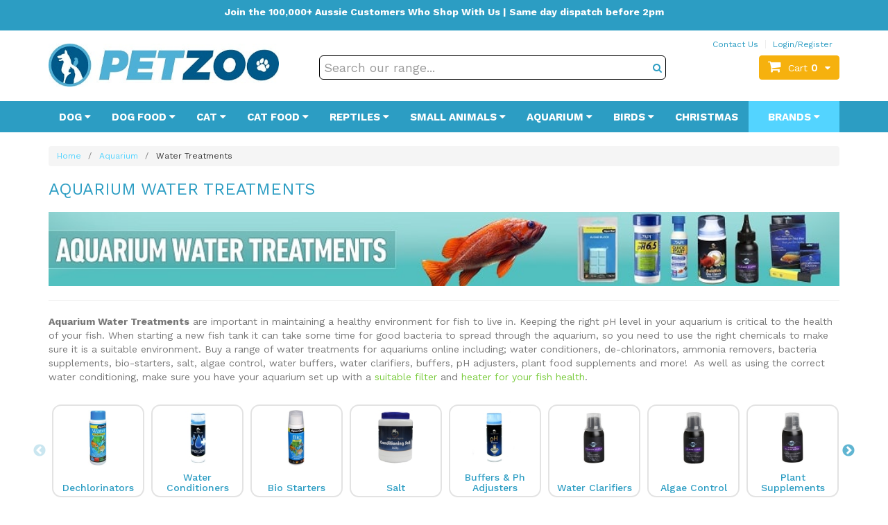

--- FILE ---
content_type: text/html; charset=utf-8
request_url: https://www.petzoo.com.au/aquarium-supplies/water-treatments/
body_size: 47717
content:
<!DOCTYPE html>
<html lang="en-AU">
<head itemscope itemtype="http://schema.org/WebSite">
	<meta http-equiv="Content-Type" content="text/html; charset=utf-8" />
	<meta name="keywords" content="Aquarium Water Treatments" />
	<meta name="description" content="Good fish tank water treatment is very important in creating a safe and healthy environment for your fish. Buy a full range of aquarium water treatment products and chemicals to eliminate all bacteria that affect your fish health." />
	<meta name="viewport" content="width=device-width, initial-scale=1.0, user-scalable=0" />
	<meta http-equiv="x-ua-compatible" content="ie=edge">
	<meta property="og:image" content="https://www.petzoo.com.au/assets/website_logo.png" />
	<meta property="og:title" content="Aquarium Water Treatments | Chemicals for Fish Tank Health &amp; Balance" />
	<meta property="og:site_name" content="Petzoo.com.au" />
	<meta property="og:type" content="website" />
	<meta property="og:url" content="https://www.petzoo.com.au/aquarium-supplies/water-treatments/" />
	<meta property="og:description" content="Good fish tank water treatment is very important in creating a safe and healthy environment for your fish. Buy a full range of aquarium water treatment products and chemicals to eliminate all bacteria that affect your fish health." />
<script type="application/ld+json">
{
  "@context": "https://schema.org",
  "@type": "Organization",
  "name": "PETZOO",
  "url": "https://www.petzoo.com.au",
  "logo": "https://d1011j0lbv5k1u.cloudfront.net/assets/store-559215/559215-logo-1679452537.png",
  "mainEntityOfPage": "https://www.petzoo.com.au",
  "contactPoint": {
    "@type": "ContactPoint",
    "telephone": "+61485829123",
    "email": "info@petzoo.com.au",
    "contactType": "customer service",
    "areaServed": "AU",
    "availableLanguage": "en"
  },
  "sameAs": [
    "https://www.facebook.com/petzooaustralia",
    "https://www.instagram.com/petzoo_au",
    "https://youtube.com/@petzooau",
    "https://www.ebay.com.au/str/petzooaus",
    "https://www.catch.com.au/seller/petzoo",
    "https://www.amazon.com.au/sp?ie=UTF8&seller=A3EWZ5BKXFLXG8&asin=B000F4AVPA&ref_=dp_merchant_link",
    "https://www.bunnings.com.au/petzoo_s2084",
    "https://www.mydeal.com.au/seller/petzoo",
    "https://au.trustpilot.com/review/www.petzoo.com.au",
    "https://www.reviews.io/company-reviews/store/www.petzoo.com.au"
  ],
  "address": {
    "@type": "PostalAddress",
    "addressCountry": "Australia",
    "addressLocality": "Sandgate",
    "addressRegion": "Queensland",
    "postalCode": "4017",
    "streetAddress": "121b Brighton Rd",
    "telephone": "+61485829123",
    "email": "info@petzoo.com.au"
  }
}
</script>
<meta name="facebook-domain-verification" content="6on16e61xunmhjc7h8r81ihtwn2v45" />
	
	<title>Aquarium Water Treatments | Chemicals for Fish Tank Health &amp; Balance</title>
	<link rel="canonical" href="https://www.petzoo.com.au/aquarium-supplies/water-treatments/" />
	<link rel="shortcut icon" href="/assets/favicon_logo.png" />
	<link class="theme-selector" rel="stylesheet" type="text/css" href="/assets/themes/2023-10-pd-petzoo/css/app.css?1760324512" media="all" />
	<link rel="stylesheet" type="text/css" href="/assets/themes/2023-10-pd-petzoo/css/style.css?43243242342343242&1760324512" media="all" />
	<link rel="stylesheet" type="text/css" href="https://maxcdn.bootstrapcdn.com/font-awesome/4.4.0/css/font-awesome.min.css" media="all"/>
	<link rel="stylesheet" type="text/css" href="https://cdn.neto.com.au/assets/neto-cdn/jquery_ui/1.11.1/css/custom-theme/jquery-ui-1.8.18.custom.css" media="all"/>
	<link rel="stylesheet" type="text/css" href="https://cdn.neto.com.au/assets/neto-cdn/fancybox/2.1.5/jquery.fancybox.css" media="all"/>
	<link href="https://fonts.googleapis.com/css?family=Work+Sans:300,400,500,600,700" rel="stylesheet">
	<!--[if lte IE 8]>
	<script type="text/javascript" src="https://cdn.neto.com.au/assets/neto-cdn/html5shiv/3.7.0/html5shiv.js"></script>
	<script type="text/javascript" src="https://cdn.neto.com.au/assets/neto-cdn/respond.js/1.3.0/respond.min.js"></script>
<![endif]-->
	<!-- Begin: Script 91 -->
<!-- End: Script 91 -->
<!-- Begin: Script 92 -->
<script async src="https://js.stripe.com/v3/"></script>
<!-- End: Script 92 -->
<!-- Begin: Script 100 -->
<meta name="google-site-verification" content="f-VyjVwvmX2uJ2b7WC1jjZapcRsYP0ggANSRKoX1LHI" />
<!-- End: Script 100 -->
<!-- Begin: Script 101 -->
<script>
  (function(i,s,o,g,r,a,m){i['GoogleAnalyticsObject']=r;i[r]=i[r]||function(){
  (i[r].q=i[r].q||[]).push(arguments)},i[r].l=1*new Date();a=s.createElement(o),
  m=s.getElementsByTagName(o)[0];a.async=1;a.src=g;m.parentNode.insertBefore(a,m)
  })(window,document,'script','https://www.google-analytics.com/analytics.js','ga');

  ga('create', 'UA-144181151-1', 'auto');
/* DataFeedWatch tracker */
__dfwTracker = { dimension: 1 };
!function(e){function t(){function e(){return Math.floor(65536*(1+Math.random())).toString(16).substring(1)}return"dfwt"+e()+e()+e()+e()+e()+e()}function n(e,t){function n(e){0===e.indexOf('"')&&(e=e.slice(1,-1).replace(/\\"/g,'"').replace(/\\\\/g,"\\"));try{return e.replace(/\+/g," ")}catch(t){}return""}if(r(t)){var o=new Date;return o.setTime(o.getTime()+63072e6),i.cookie=e+"="+t+("; expires="+o.toUTCString())+"; path=/"}for(var c,a,f,u=e?void 0:{},d=i.cookie?i.cookie.split("; "):[],s=0,l=d.length;l>s;s++){if(c=d[s].split("="),a=c.shift(),f=c.join("="),e&&e===a){u=n(f);break}!e&&r(f=n(f))&&(u[a]=f)}return u}function r(e){return null===e?!1:void 0!==e}var i=e.document,o="_dfwt",c=/dfw_tracker=([0-9a-zA-Z\-\_]+)/.exec(location.href),a=e.__dfwTracker||{};if(a.dimension=a.dimension||1,null!==c&&r(c[1])&&(c=c[1]),"string"==typeof c){var f=n(o);r(f)||(f=t(),n(o,f));try{ga("set","dimension"+a.dimension,f+"-"+c)}catch(u){}}}(window);
/* DataFeedWatch tracker end */
  </script>

<!-- End: Script 101 -->
<!-- Begin: Script 102 -->
<meta name="google-site-verification" content="Ms18AzRcYHAZEieK_GrwFO8up5FA47Rvq8TFRLxBtCg" />
<!-- End: Script 102 -->
<!-- Begin: Script 113 -->
<meta name="google-site-verification" content="cypadUeUMRmvP1Jg8EQGXVlVnPsUVu5n7IT8f4FF9CM" />
<!-- End: Script 113 -->
<!-- Begin: Script 115 -->
<style>
.wrapper-logo {
    width: 350px;
    padding-right: 18px;
    float: left;
}
</style>
<!-- End: Script 115 -->
<!-- Begin: Script 119 -->
                <meta name="msvalidate.01" content="D725F2566A1826E4221D7AF74182DD0D" />
<!-- End: Script 119 -->
<!-- Begin: Script 121 -->
<script type="application/javascript" async
src="https://static.klaviyo.com/onsite/js/klaviyo.js?company_id=Xw2CrG"></script>
<script src="https://static.klaviyoforneto.com/script.js" async></script>
<script type="text/html" id="k4n-data"><span nloader-content-id="ceRUXo2Nr3CLk8EQQYWCmK-fNBMYDh-TuUjCwqXqtpsU0kBTkNckngJV7FkCqsfDjPZyhZrGx4vkwEm32IQd-4" nloader-content="8KqPGSFZWhyckLckRlaBUi7_WSE9lZ16rG_5S0anpD9yN2utG7fCvggWuVrpreDcuRjC59oWvcx1rHh8hy6iug" nloader-data="d_py7AzCOoQDlNPq1XrwAQ"></span></script>
<script>
var k4n = {
        current_page:"category",
    };

</script>
<!-- End: Script 121 -->
<!-- Begin: Script 124 -->
<!-- Global site tag (gtag.js) - Google Analytics -->
<script async src="https://www.googletagmanager.com/gtag/js?id=G-HSJWBK0X45"></script>
<script>
  window.dataLayer = window.dataLayer || [];
  function gtag(){dataLayer.push(arguments);}
  gtag('js', new Date());
    gtag('config', 'G-HSJWBK0X45', {
      send_page_view: false
    });
</script>
<!-- End: Script 124 -->
<!-- Begin: Script 125 -->
<script type="text/javascript">
    (function(c,l,a,r,i,t,y){
        c[a]=c[a]||function(){(c[a].q=c[a].q||[]).push(arguments)};
        t=l.createElement(r);t.async=1;t.src="https://www.clarity.ms/tag/"+i;
        y=l.getElementsByTagName(r)[0];y.parentNode.insertBefore(t,y);
    })(window, document, "clarity", "script", "gopb52rhrq");
</script>
<!-- End: Script 125 -->

	
<script src="https://cdn.jsdelivr.net/npm/vue@2"></script>
	<link rel="stylesheet" href="https://cdnjs.cloudflare.com/ajax/libs/slick-carousel/1.8.1/slick-theme.css" integrity="sha512-6lLUdeQ5uheMFbWm3CP271l14RsX1xtx+J5x2yeIDkkiBpeVTNhTqijME7GgRKKi6hCqovwCoBTlRBEC20M8Mg==" crossorigin="anonymous" referrerpolicy="no-referrer" />
<link rel="stylesheet" href="https://cdnjs.cloudflare.com/ajax/libs/slick-carousel/1.8.1/slick.css" integrity="sha512-wR4oNhLBHf7smjy0K4oqzdWumd+r5/+6QO/vDda76MW5iug4PT7v86FoEkySIJft3XA0Ae6axhIvHrqwm793Nw==" crossorigin="anonymous" referrerpolicy="no-referrer" />
	<!--Links in head-->
	<!--PD Search-->
	<link rel="preconnect" href="https://goto.algolia.com/e/139121/2020-03-31/2kcy16/400949201?h=9GMPEgml1ZpRcLS30wnLsRp2orL16RUozrdvZ-Za4pw"/>
	<link rel="stylesheet" type="text/css" href="/assets/themes/2023-10-pd-petzoo/css/pd-search.css?1760324512" media="all"/>
</head>
<body id="n_category" class="n_2023-10-pd-petzoo">
	<div class="dah-header-fixed">
		<div class="alau_bar">
			<div class="container">
				<p class="text-center"><center>
<p><b>Join the 100,000+ Aussie Customers Who Shop With Us | Same day dispatch before 2pm</b></p>
</center>
</p>
			</div>
		</div>
		<div class="wrapper-header">
		<div class="container">
			<div class="row">
				<div class="col-xs-12 col-sm-4">
					<div class="dah_mobmenu visible-xs">
						<a href="javascript:;" class="" id="collap1" data-toggle="collapse" data-target="#navbar-responsive-collapse2"><span class="icon"><i class="fa fa-reorder"></i></span></a>
					</div>
					<div class="wrapper-logo">
						<a href="https://www.petzoo.com.au" title="PETZOO Australia">
							<img class="logo" src="/assets/website_logo.png" alt="Petzoo Australian Online Pet Store" />
						</a>
					</div>
					<div class="dah_mobcart visible-xs">
						<div id="header-cart" class="btn-group">
							<a href="https://www.petzoo.com.au/_mycart?tkn=cart&ts=1768707027578687" class="btn btn-primary" id="cartcontentsheader">
								<i class="fa fa-shopping-cart"></i> <span rel="a2c_item_count" class="itm-cart-cnt">0</span>
							</a>
						</div>
					</div>
				</div>
				<div class="col-xs-12 col-sm-8 header-right">
					<div class="row">
						<div class="col-xs-12">
							<div class="col-xs-12 hidden-xs">
								<div class="row">
									<ul class="top-right">
										<li><a href="/contact-us">Contact Us</a></li>
										<span nloader-content-id="96W-xB3djROyzP4TW_RaPScAzwEES-VKzBKdj0QElL04aRuy77rwMz-AvD2G3RY79UGsf-03B6tEwCHzjdbuxA" nloader-content="[base64]" nloader-data="2z6bAK33eOypoJfo5oXUPw3fx7TvFszzyLqfDxsik3w"></span></ul>
								</div>
							</div>
							<div class="header-search">
								<!--<form name="productsearch" method="get" action="/">
									<input type="hidden" name="rf" value="kw" />
									<div class="input-group">
										<input class="form-control ajax_search" value="" id="name_search" autocomplete="off" name="kw" type="text" placeholder="Search 1000's of pet products here..." />
										<span class="input-group-btn">
											<button type="submit" value="Search" class="btn btn-default"><i class="fa fa-search"></i></button>
										</span>
									</div>
								</form>-->
								<div id="pd-main-searchbox" class="hidden-xs"></div>
								<div id="pd-mobile-searchbox" class="visible-xs"></div>
							</div>
							<div id="header-cart" class="btn-group hidden-xs">
								<a href="#" class="btn btn-primary dropdown-toggle" data-toggle="dropdown" id="cartcontentsheader">
									<i class="fa fa-shopping-cart"></i><span class="visible-lg visible-inline-lg">Cart</span> <span rel="a2c_item_count" class="itm-cart-cnt">0</span><i
										class="fa fa-caret-down"></i>
								</a>
								<ul class="dropdown-menu">
									<li class="box" id="neto-dropdown">
										<div class="body padding" id="cartcontents"></div>
										<div class="footer"></div>
									</li>
								</ul>
							</div>
						</div>
					</div>
					
				</div>
			</div>
		</div>
	</div>
	<div class="wrapper-nav">
		<div class="container">
			<div class="row">
				<div class="col-xs-12">
					<div class="navbar navbar-default">
						<div class="navbar-header">
							<ul class="navigation-list list-inline hidden nMobileNav">
								<li><a href="javascript:;" class="" id="collap1" data-toggle="collapse" data-target="#navbar-responsive-collapse2"><span class="icon"><i class="fa fa-reorder"></i></span><br>
										Menu</a></li>
								<li><a href="#" id="collap2" data-parent="#"><span class="icon"><i class="fa fa-gift"></i></span><br>
										Shop</a></li>
								<li><a href="https://www.petzoo.com.au/_mycart?tkn=cart&ts=1768707027754614"><span class="icon"><i class="fa fa-shopping-cart"></i></span><br>
										Cart (<span rel="a2c_item_count">0</span>)</a></li>
								<li><a href="/_myacct/"><span class="icon"><i class="fa fa-user"></i></span><br>
										Account</a></li>
							</ul>
						</div>
						<div class="navbar-collapse collapse navbar-responsive-collapse navbar-responsive-collapse1" id="navbar-responsive-collapse1">
							<ul class="nav navbar-nav hidden-xs">
								<li class="dropdown dropdown-hover menu-products menu-105"> <a href="https://www.petzoo.com.au/dogs/" class="dropdown-toggle" >Dog <i
										class="fa fa-caret-down"></i></a>
									<div class="dropdown-menu">
										<div class="headline">
											<a href="https://www.petzoo.com.au/dogs/">
												<span>
													<img src="/assets/webshop/cms/05/105-1.png?1498967737" class="cat-image" />
													for <strong>Dog Products & Supplies</strong>
													</span>
											</a>
										</div>
										<ul class="column first-col">
											<li class="menu-li lv2-li">
									<a href="https://www.petzoo.com.au/dogs/flea-tick-treatments/">Flea & Tick Treatments</a>
								</li><li class="menu-li lv2-li">
									<a href="https://www.petzoo.com.au/dogs/heartworm-prevention/">Heartworm Prevention</a>
								</li><li class="menu-li lv2-li">
									<a href="https://www.petzoo.com.au/dogs/worm-treatments/">Worming Treatments</a>
								</li><li class="menu-li lv2-li">
									<a href="https://www.petzoo.com.au/dogs/healthcare/">Healthcare</a>
								</li><li class="menu-li lv2-li">
									<a href="https://www.petzoo.com.au/dogs/toys/">Toys</a>
								</li><li class="menu-li lv2-li">
									<a href="https://www.petzoo.com.au/dogs/collars/">Collars</a>
								</li><li class="menu-li lv2-li">
									<a href="https://www.petzoo.com.au/dogs/harnesses/">Harnesses</a>
								</li><li class="menu-li lv2-li">
									<a href="https://www.petzoo.com.au/dogs/leads/">Leads</a>
								</li><li class="menu-li lv2-li">
									<a href="https://www.petzoo.com.au/dogs/clothing/">Clothing</a>
								</li><li class="menu-li lv2-li">
									<a href="https://www.petzoo.com.au/dogs/bark-collars/">Bark Collars</a>
								</li><li class="menu-li lv2-li">
									<a href="https://www.petzoo.com.au/dogs/grooming/">Grooming</a>
								</li><li class="menu-li lv2-li">
									<a href="https://www.petzoo.com.au/dogs/bedding/">Bedding</a>
								</li><li class="menu-li lv2-li">
									<a href="https://www.petzoo.com.au/dogs/bowls/">Bowls</a>
								</li><li class="menu-li lv2-li">
									<a href="https://www.petzoo.com.au/dogs/treats/">Treats</a>
								</li><li class="menu-li lv2-li">
									<a href="https://www.petzoo.com.au/dogs/training-equipment/">Obedience Training</a>
								</li><li class="menu-li lv2-li">
									<a href="https://www.petzoo.com.au/dogs/house-training/">House Training</a>
								</li><li class="menu-li lv2-li">
									<a href="https://www.petzoo.com.au/dogs/cleaning/">Clean Up</a>
								</li><li class="menu-li lv2-li">
									<a href="https://www.petzoo.com.au/dogs/travel/">Travel</a>
								</li><li class="menu-li lv2-li">
									<a href="https://www.petzoo.com.au/dogs/kennels/">Kennels</a>
								</li><li class="menu-li lv2-li">
									<a href="https://www.petzoo.com.au/dogs/doors/">Doors</a>
								</li><li class="menu-li lv2-li">
									<a href="https://www.petzoo.com.au/dogs/miscellaneous/">Miscellaneous</a>
								</li><li class="menu-li lv2-li">
									<a href="https://www.petzoo.com.au/dogs/gift-boxes">Gift Boxes</a>
								</li>
										</ul>
									</div>
									</li><li class="dropdown dropdown-hover menu-products menu-137"> <a href="https://www.petzoo.com.au/dog-food/" class="dropdown-toggle" >Dog Food <i
										class="fa fa-caret-down"></i></a>
									<div class="dropdown-menu">
										<div class="headline">
											<a href="https://www.petzoo.com.au/dog-food/">
												<span>
													<img src="/assets/webshop/cms/37/137-1.png?1533736627" class="cat-image" />
													for <strong>Dog Food</strong>
													</span>
											</a>
										</div>
										<ul class="column first-col">
											<li class="menu-li lv2-li">
									<a href="https://www.petzoo.com.au/dog-food/dry/">Dry</a>
								</li><li class="menu-li lv2-li">
									<a href="https://www.petzoo.com.au/dog-food/wet/">Wet</a>
								</li><li class="menu-li lv2-li">
									<a href="https://www.petzoo.com.au/dog-food/grain-free/">Grain Free</a>
								</li><li class="menu-li lv2-li">
									<a href="https://www.petzoo.com.au/dog-food/air-dried">Air Dried</a>
								</li><li class="menu-li lv2-li">
									<a href="https://www.petzoo.com.au/dog-food/hypoallergenic/">Hypoallergenic</a>
								</li><li class="menu-li lv2-li">
									<a href="https://www.petzoo.com.au/dog-food/dietary-requirements/">Dietary Requirements</a>
								</li><li class="menu-li lv2-li">
									<a href="https://www.petzoo.com.au/dog-food/puppy/">Puppy</a>
								</li><li class="menu-li lv2-li">
									<a href="https://www.petzoo.com.au/dog-food/adult/">Adult</a>
								</li><li class="menu-li lv2-li">
									<a href="https://www.petzoo.com.au/dog-food/senior/">Senior</a>
								</li><li class="menu-li lv2-li">
									<a href="https://www.petzoo.com.au/dog-food/small-breed/">Small Breed</a>
								</li><li class="menu-li lv2-li">
									<a href="https://www.petzoo.com.au/dog-food/medium-breed/">Medium (All) Breed</a>
								</li><li class="menu-li lv2-li">
									<a href="https://www.petzoo.com.au/dog-food/large-breed/">Large Breed</a>
								</li><li class="menu-li lv2-li">
									<a href="https://www.petzoo.com.au/dog-food/low-fat/">Low Fat</a>
								</li><li class="menu-li lv2-li">
									<a href="https://www.petzoo.com.au/dog-food/low-protein/">Low Protein</a>
								</li><li class="menu-li lv2-li">
									<a href="https://www.petzoo.com.au/dog-food/high-protein/">High Protein</a>
								</li><li class="menu-li lv2-li">
									<a href="https://www.petzoo.com.au/dog-food/milk-replacers">Milk Replacers</a>
								</li><li class="menu-li lv2-li">
									<a href="https://www.petzoo.com.au/dog-food/flavours">Shop by Flavour</a>
								</li>
										</ul>
									</div>
									</li><li class="dropdown dropdown-hover menu-products menu-121"> <a href="https://www.petzoo.com.au/cats/" class="dropdown-toggle" >Cat <i
										class="fa fa-caret-down"></i></a>
									<div class="dropdown-menu">
										<div class="headline">
											<a href="https://www.petzoo.com.au/cats/">
												<span>
													<img src="/assets/webshop/cms/21/121-1.png?1498967737" class="cat-image" />
													for <strong>Cat Products & Supplies</strong>
													</span>
											</a>
										</div>
										<ul class="column first-col">
											<li class="menu-li lv2-li">
									<a href="https://www.petzoo.com.au/cats/tick-flea-treatments/">Flea & Tick Treatments</a>
								</li><li class="menu-li lv2-li">
									<a href="https://www.petzoo.com.au/cats/heartworm-prevention">Heartworm Prevention</a>
								</li><li class="menu-li lv2-li">
									<a href="https://www.petzoo.com.au/cats/worm-treatments/">Worming Treatments</a>
								</li><li class="menu-li lv2-li">
									<a href="https://www.petzoo.com.au/cats/healthcare/">Healthcare</a>
								</li><li class="menu-li lv2-li">
									<a href="https://www.petzoo.com.au/cats/toys/">Toys</a>
								</li><li class="menu-li lv2-li">
									<a href="https://www.petzoo.com.au/cats/collars">Collars</a>
								</li><li class="menu-li lv2-li">
									<a href="https://www.petzoo.com.au/cats/harnesses-leads/">Harnesses & Leads</a>
								</li><li class="menu-li lv2-li">
									<a href="https://www.petzoo.com.au/cats/scratch-posts/">Scratch Posts & Furniture</a>
								</li><li class="menu-li lv2-li">
									<a href="https://www.petzoo.com.au/cats/treats/">Treats</a>
								</li><li class="menu-li lv2-li">
									<a href="https://www.petzoo.com.au/cats/grooming/">Grooming</a>
								</li><li class="menu-li lv2-li">
									<a href="https://www.petzoo.com.au/cats/bedding/">Bedding</a>
								</li><li class="menu-li lv2-li">
									<a href="https://www.petzoo.com.au/cats/bowls/">Bowls</a>
								</li><li class="menu-li lv2-li">
									<a href="https://www.petzoo.com.au/cats/training-repellent">Training & Repellent</a>
								</li><li class="menu-li lv2-li">
									<a href="https://www.petzoo.com.au/cats/stain-odour-control">Stain & Odour Control</a>
								</li><li class="menu-li lv2-li">
									<a href="https://www.petzoo.com.au/cats/litter-supplies/">Litter Supplies</a>
								</li><li class="menu-li lv2-li">
									<a href="https://www.petzoo.com.au/cats/kennels">Kennels</a>
								</li><li class="menu-li lv2-li">
									<a href="https://www.petzoo.com.au/cats/carriers">Carriers & Crates</a>
								</li>
										</ul>
									</div>
									</li><li class="dropdown dropdown-hover menu-products menu-135"> <a href="https://www.petzoo.com.au/cat-food/" class="dropdown-toggle" >Cat Food <i
										class="fa fa-caret-down"></i></a>
									<div class="dropdown-menu">
										<div class="headline">
											<a href="https://www.petzoo.com.au/cat-food/">
												<span>
													<img src="/assets/webshop/cms/35/135-1.png?1533733837" class="cat-image" />
													for <strong>Cat Food</strong>
													</span>
											</a>
										</div>
										<ul class="column first-col">
											<li class="menu-li lv2-li">
									<a href="https://www.petzoo.com.au/cat-food/dry/">Dry</a>
								</li><li class="menu-li lv2-li">
									<a href="https://www.petzoo.com.au/cat-food/wet/">Wet</a>
								</li><li class="menu-li lv2-li">
									<a href="https://www.petzoo.com.au/cat-food/grain-free/">Grain Free</a>
								</li><li class="menu-li lv2-li">
									<a href="https://www.petzoo.com.au/cat-food/dietary-requirements/">Dietary Requirements</a>
								</li><li class="menu-li lv2-li">
									<a href="https://www.petzoo.com.au/cat-food/air-dried">Air Dried</a>
								</li><li class="menu-li lv2-li">
									<a href="https://www.petzoo.com.au/cat-food/indoor/">Indoor</a>
								</li><li class="menu-li lv2-li">
									<a href="https://www.petzoo.com.au/cat-food/kitten/">Kitten</a>
								</li><li class="menu-li lv2-li">
									<a href="https://www.petzoo.com.au/cat-food/adult/">Adult</a>
								</li><li class="menu-li lv2-li">
									<a href="https://www.petzoo.com.au/cat-food/senior/">Senior</a>
								</li><li class="menu-li lv2-li">
									<a href="https://www.petzoo.com.au/cat-food/chicken/">Chicken</a>
								</li><li class="menu-li lv2-li">
									<a href="https://www.petzoo.com.au/cat-food/fish-and-seafood">Fish & Seafood</a>
								</li><li class="menu-li lv2-li">
									<a href="https://www.petzoo.com.au/cat-food/high-protein/">High Protein</a>
								</li>
										</ul>
									</div>
									</li><li class="dropdown dropdown-hover menu-products menu-157"> <a href="https://www.petzoo.com.au/reptiles/" class="dropdown-toggle" >Reptiles <i
										class="fa fa-caret-down"></i></a>
									<div class="dropdown-menu">
										<div class="headline">
											<a href="https://www.petzoo.com.au/reptiles/">
												<span>
													<img src="/assets/webshop/cms/57/157-1.png?1498967737" class="cat-image" />
													for <strong>Reptiles</strong>
													</span>
											</a>
										</div>
										<ul class="column first-col">
											<li class="menu-li lv2-li">
									<a href="https://www.petzoo.com.au/reptiles/light-bulbs/">Light Bulbs</a>
								</li><li class="menu-li lv2-li">
									<a href="https://www.petzoo.com.au/reptiles/lighting-fixtures-accessories/">Lighting Fixtures & Accessories</a>
								</li><li class="menu-li lv2-li">
									<a href="https://www.petzoo.com.au/reptiles/heaters/">Heating</a>
								</li><li class="menu-li lv2-li">
									<a href="https://www.petzoo.com.au/reptiles/thermostats/">Thermostats</a>
								</li><li class="menu-li lv2-li">
									<a href="https://www.petzoo.com.au/reptiles/thermometers-hygrometers/">Thermometers & Hygrometers</a>
								</li><li class="menu-li lv2-li">
									<a href="https://www.petzoo.com.au/reptiles/food/">Food</a>
								</li><li class="menu-li lv2-li">
									<a href="https://www.petzoo.com.au/reptiles/feeding-tools/">Feeding Tools</a>
								</li><li class="menu-li lv2-li">
									<a href="https://www.petzoo.com.au/reptiles/healthcare/">Healthcare</a>
								</li><li class="menu-li lv2-li">
									<a href="https://www.petzoo.com.au/reptiles/decorations/">Decorations</a>
								</li><li class="menu-li lv2-li">
									<a href="https://www.petzoo.com.au/reptiles/misters-foggers">Misters & Foggers</a>
								</li><li class="menu-li lv2-li">
									<a href="https://www.petzoo.com.au/reptiles/hermit-crab/">Hermit Crab</a>
								</li>
										</ul>
									</div>
									</li><li class="dropdown dropdown-hover menu-products menu-142"> <a href="https://www.petzoo.com.au/small-animals/" class="dropdown-toggle" >Small Animals <i
										class="fa fa-caret-down"></i></a>
									<div class="dropdown-menu">
										<div class="headline">
											<a href="https://www.petzoo.com.au/small-animals/">
												<span>
													<img src="/assets/webshop/cms/42/142-1.png?1498967737" class="cat-image" />
													for <strong>Small Animals</strong>
													</span>
											</a>
										</div>
										<ul class="column first-col">
											<li class="menu-li lv2-li">
									<a href="https://www.petzoo.com.au/small-animals/treats/">Treats</a>
								</li><li class="menu-li lv2-li">
									<a href="https://www.petzoo.com.au/small-animals/healthcare/">Healthcare</a>
								</li><li class="menu-li lv2-li">
									<a href="https://www.petzoo.com.au/small-animals/food/">Food</a>
								</li><li class="menu-li lv2-li">
									<a href="https://www.petzoo.com.au/small-animals/cages/">Cages & Housing</a>
								</li><li class="menu-li lv2-li">
									<a href="https://www.petzoo.com.au/small-animals/harnesses-leads/">Harnesses & Leads</a>
								</li><li class="menu-li lv2-li">
									<a href="https://www.petzoo.com.au/small-animals/toys/">Toys</a>
								</li><li class="menu-li lv2-li">
									<a href="https://www.petzoo.com.au/small-animals/water-bottles/">Water Bottles</a>
								</li><li class="menu-li lv2-li">
									<a href="https://www.petzoo.com.au/small-animals/wildlife">Wildlife</a>
								</li><li class="menu-li lv2-li">
									<a href="https://www.petzoo.com.au/small-animals/bedding">Bedding</a>
								</li><li class="menu-li lv2-li">
									<a href="https://www.petzoo.com.au/small-animals/grooming">Grooming</a>
								</li><li class="menu-li lv2-li">
									<a href="https://www.petzoo.com.au/small-animals/cleaning-supplies">Cleaning Supplies</a>
								</li><li class="menu-li lv2-li">
									<a href="https://www.petzoo.com.au/small-animals/beds-hammocks">Beds & Hammocks</a>
								</li>
										</ul>
									</div>
									</li><li class="dropdown dropdown-hover menu-products menu-119"> <a href="https://www.petzoo.com.au/aquarium-supplies/" class="dropdown-toggle" >Aquarium <i
										class="fa fa-caret-down"></i></a>
									<div class="dropdown-menu">
										<div class="headline">
											<a href="https://www.petzoo.com.au/aquarium-supplies/">
												<span>
													<img src="/assets/webshop/cms/19/119-1.png?1498967737" class="cat-image" />
													for <strong>Aquarium</strong>
													</span>
											</a>
										</div>
										<ul class="column first-col">
											<li class="menu-li lv2-li">
									<a href="https://www.petzoo.com.au/aquarium-supplies/aquariums/">Aquariums & Fish Tanks</a>
								</li><li class="menu-li lv2-li">
									<a href="https://www.petzoo.com.au/aquarium-supplies/filters/">Filters</a>
								</li><li class="menu-li lv2-li">
									<a href="https://www.petzoo.com.au/aquarium-supplies/air-pumps/">Air Pumps & Accessories</a>
								</li><li class="menu-li lv2-li">
									<a href="https://www.petzoo.com.au/aquarium-supplies/water-pumps">Water Pumps & Powerheads</a>
								</li><li class="menu-li lv2-li">
									<a href="https://www.petzoo.com.au/aquarium-supplies/heaters/">Heaters</a>
								</li><li class="menu-li lv2-li">
									<a href="https://www.petzoo.com.au/aquarium-supplies/lighting/">Lighting</a>
								</li><li class="menu-li lv2-li">
									<a href="https://www.petzoo.com.au/aquarium-supplies/decorations">Decor, Ornaments & Plants</a>
								</li><li class="menu-li lv2-li">
									<a href="https://www.petzoo.com.au/aquarium-supplies/food/">Food</a>
								</li><li class="menu-li lv2-li">
									<a href="https://www.petzoo.com.au/aquarium-supplies/water-treatments/">Water Treatments</a>
								</li><li class="menu-li lv2-li">
									<a href="https://www.petzoo.com.au/aquarium-supplies/medications/">Medications</a>
								</li><li class="menu-li lv2-li">
									<a href="https://www.petzoo.com.au/aquarium-supplies/testing-equipment/">Testing Equipment</a>
								</li><li class="menu-li lv2-li">
									<a href="https://www.petzoo.com.au/aquarium-supplies/thermometers/">Thermometers</a>
								</li><li class="menu-li lv2-li">
									<a href="https://www.petzoo.com.au/aquarium-supplies/cleaning-maintenance/">Cleaning & Maintenance</a>
								</li><li class="menu-li lv2-li">
									<a href="https://www.petzoo.com.au/aquarium-supplies/fish-nets/">Fish Nets</a>
								</li><li class="menu-li lv2-li">
									<a href="https://www.petzoo.com.au/aquarium-supplies/protein-skimmers/">Skimmers</a>
								</li><li class="menu-li lv2-li">
									<a href="https://www.petzoo.com.au/aquarium-supplies/marine/">Marine</a>
								</li><li class="menu-li lv2-li">
									<a href="https://www.petzoo.com.au/aquarium-supplies/misc-accessories/">Misc Accessories</a>
								</li>
										</ul>
									</div>
									</li><li class="dropdown dropdown-hover menu-products menu-139"> <a href="https://www.petzoo.com.au/birds/" class="dropdown-toggle" >Birds <i
										class="fa fa-caret-down"></i></a>
									<div class="dropdown-menu">
										<div class="headline">
											<a href="https://www.petzoo.com.au/birds/">
												<span>
													<img src="/assets/webshop/cms/39/139-1.png?1498967737" class="cat-image" />
													for <strong>Bird Products & Supplies</strong>
													</span>
											</a>
										</div>
										<ul class="column first-col">
											<li class="menu-li lv2-li">
									<a href="https://www.petzoo.com.au/birds/toys/">Toys</a>
								</li><li class="menu-li lv2-li">
									<a href="https://www.petzoo.com.au/birds/food/">Food</a>
								</li><li class="menu-li lv2-li">
									<a href="https://www.petzoo.com.au/birds/healthcare/">Healthcare</a>
								</li><li class="menu-li lv2-li">
									<a href="https://www.petzoo.com.au/birds/cages/">Cages</a>
								</li><li class="menu-li lv2-li">
									<a href="https://www.petzoo.com.au/birds/cage-accessories">Cage Accessories</a>
								</li><li class="menu-li lv2-li">
									<a href="https://www.petzoo.com.au/birds/feeders-waterers/">Feeders & Waterers</a>
								</li><li class="menu-li lv2-li">
									<a href="https://www.petzoo.com.au/birds/cage-covers-tidys-seed-catchers/">Cage Covers, Tidys & Seed Catchers</a>
								</li><li class="menu-li lv2-li">
									<a href="https://www.petzoo.com.au/birds/nesting">Nesting</a>
								</li><li class="menu-li lv2-li">
									<a href="https://www.petzoo.com.au/birds/harnesses/">Harnesses</a>
								</li>
										</ul>
									</div>
									</li><li class="menu-products menu-12585"> <a href="https://www.petzoo.com.au/christmas" >Christmas </a>
									</li>
								</ul>
							<ul class="nav navbar-nav right-menus hidden-xs">
								<li class="dropdown dropdown-hover menu-brands"><a href="https://www.petzoo.com.au/brands/" class="dropdown-toggle cta-link">Brands <i class="fa fa-caret-down"></i></a>
									<div class="dropdown-menu dropdown-menu-right">
										<ul class="column first-col"><!-- <li class=""> <a href="https://www.petzoo.com.au/brand/4cyte/" >4CYTE </a>
                                    </li> -->
											<li class="menu-li lv2-li"><a href="https://www.petzoo.com.au/brand/4cyte/">4CYTE</a></li><!-- <li class=""> <a href="https://www.petzoo.com.au/brand/a-la-carte/" >A LA CARTE </a>
                                    </li> -->
											<li class="menu-li lv2-li"><a href="https://www.petzoo.com.au/brand/a-la-carte/">A LA CARTE</a></li><!-- <li class=""> <a href="https://www.petzoo.com.au/brand/absolute-holistic/" >Absolute Holistic </a>
                                    </li> -->
											<li class="menu-li lv2-li"><a href="https://www.petzoo.com.au/brand/absolute-holistic/">Absolute Holistic</a></li><!-- <li class=""> <a href="https://www.petzoo.com.au/brand/adaptil/" >Adaptil </a>
                                    </li> -->
											<li class="menu-li lv2-li"><a href="https://www.petzoo.com.au/brand/adaptil/">Adaptil</a></li><!-- <li class=""> <a href="https://www.petzoo.com.au/brand/advance/" >Advance </a>
                                    </li> -->
											<li class="menu-li lv2-li"><a href="https://www.petzoo.com.au/brand/advance/">Advance</a></li><!-- <li class=""> <a href="https://www.petzoo.com.au/brand/advantage/" >Advantage </a>
                                    </li> -->
											<li class="menu-li lv2-li"><a href="https://www.petzoo.com.au/brand/advantage/">Advantage</a></li><!-- <li class=""> <a href="https://www.petzoo.com.au/brand/advantix/" >Advantix </a>
                                    </li> -->
											<li class="menu-li lv2-li"><a href="https://www.petzoo.com.au/brand/advantix/">Advantix</a></li><!-- <li class=""> <a href="https://www.petzoo.com.au/brand/adventure-lights/" >Adventure Lights </a>
                                    </li> -->
											<li class="menu-li lv2-li"><a href="https://www.petzoo.com.au/brand/adventure-lights/">Adventure Lights</a></li><!-- <li class=""> <a href="https://www.petzoo.com.au/brand/advocate/" >Advocate </a>
                                    </li> -->
											<li class="menu-li lv2-li"><a href="https://www.petzoo.com.au/brand/advocate/">Advocate</a></li><!-- <li class=""> <a href="https://www.petzoo.com.au/brand/afl/" >AFL </a>
                                    </li> -->
											<li class="menu-li lv2-li"><a href="https://www.petzoo.com.au/brand/afl/">AFL</a></li><!-- <li class=""> <a href="https://www.petzoo.com.au/brand/afp-all-for-paws/" >AFP </a>
                                    </li> -->
											<li class="menu-li lv2-li"><a href="https://www.petzoo.com.au/brand/afp-all-for-paws/">AFP</a></li><!-- <li class=""> <a href="https://www.petzoo.com.au/brand/alfalfa-king/" >Alfalfa King </a>
                                    </li> -->
											<li class="menu-li lv2-li"><a href="https://www.petzoo.com.au/brand/alfalfa-king/">Alfalfa King</a></li><!-- <li class=""> <a href="https://www.petzoo.com.au/brand/all-fur-you/" >All Fur You </a>
                                    </li> -->
											<li class="menu-li lv2-li"><a href="https://www.petzoo.com.au/brand/all-fur-you/">All Fur You</a></li><!-- <li class=""> <a href="https://www.petzoo.com.au/brand/all-pet/" >All Pet </a>
                                    </li> -->
											<li class="menu-li lv2-li"><a href="https://www.petzoo.com.au/brand/all-pet/">All Pet</a></li><!-- <li class=""> <a href="https://www.petzoo.com.au/brand/ant-park" >Ant Park </a>
                                    </li> -->
											<li class="menu-li lv2-li"><a href="https://www.petzoo.com.au/brand/ant-park">Ant Park</a></li><!-- <li class=""> <a href="https://www.petzoo.com.au/brand/ant-proof-plate/" >Ant Proof Plate </a>
                                    </li> -->
											<li class="menu-li lv2-li"><a href="https://www.petzoo.com.au/brand/ant-proof-plate/">Ant Proof Plate</a></li><!-- <li class=""> <a href="https://www.petzoo.com.au/brand/api/" >API </a>
                                    </li> -->
											<li class="menu-li lv2-li"><a href="https://www.petzoo.com.au/brand/api/">API</a></li><!-- <li class=""> <a href="https://www.petzoo.com.au/brand/aqua-buddy/" >Aqua Buddy </a>
                                    </li> -->
											<li class="menu-li lv2-li"><a href="https://www.petzoo.com.au/brand/aqua-buddy/">Aqua Buddy</a></li><!-- <li class=""> <a href="https://www.petzoo.com.au/brand/aqua-one/" >Aqua One </a>
                                    </li> -->
											<li class="menu-li lv2-li"><a href="https://www.petzoo.com.au/brand/aqua-one/">Aqua One</a></li><!-- <li class=""> <a href="https://www.petzoo.com.au/brand/aquacare/" >Aquacare </a>
                                    </li> -->
											<li class="menu-li lv2-li"><a href="https://www.petzoo.com.au/brand/aquacare/">Aquacare</a></li><!-- <li class=""> <a href="https://www.petzoo.com.au/brand/aquatopia/" >Aquatopia </a>
                                    </li> -->
											<li class="menu-li lv2-li"><a href="https://www.petzoo.com.au/brand/aquatopia/">Aquatopia</a></li><!-- <li class=""> <a href="https://www.petzoo.com.au/brand/aristopet/" >AristoPet </a>
                                    </li> -->
											<li class="menu-li lv2-li"><a href="https://www.petzoo.com.au/brand/aristopet/">AristoPet</a></li><!-- <li class=""> <a href="https://www.petzoo.com.au/brand/aussie-dog/" >Aussie Dog </a>
                                    </li> -->
											<li class="menu-li lv2-li"><a href="https://www.petzoo.com.au/brand/aussie-dog/">Aussie Dog</a></li><!-- <li class=""> <a href="https://www.petzoo.com.au/brand/avi-one/" >Avi One </a>
                                    </li> -->
											<li class="menu-li lv2-li"><a href="https://www.petzoo.com.au/brand/avi-one/">Avi One</a></li><!-- <li class=""> <a href="https://www.petzoo.com.au/brand/avico/" >Avico </a>
                                    </li> -->
											<li class="menu-li lv2-li"><a href="https://www.petzoo.com.au/brand/avico/">Avico</a></li><!-- <li class=""> <a href="https://www.petzoo.com.au/brand/bags-on-board/" >Bags on Board </a>
                                    </li> -->
											<li class="menu-li lv2-li"><a href="https://www.petzoo.com.au/brand/bags-on-board/">Bags on Board</a></li><!-- <li class=""> <a href="https://www.petzoo.com.au/brand/balanced-life/" >Balanced Life </a>
                                    </li> -->
											<li class="menu-li lv2-li"><a href="https://www.petzoo.com.au/brand/balanced-life/">Balanced Life</a></li><!-- <li class=""> <a href="https://www.petzoo.com.au/brand/bark-beyond/" >Bark & Beyond </a>
                                    </li> -->
											<li class="menu-li lv2-li"><a href="https://www.petzoo.com.au/brand/bark-beyond/">Bark & Beyond</a></li><!-- <li class=""> <a href="https://www.petzoo.com.au/brand/batman/" >Batman </a>
                                    </li> -->
											<li class="menu-li lv2-li"><a href="https://www.petzoo.com.au/brand/batman/">Batman</a></li><!-- <li class=""> <a href="https://www.petzoo.com.au/brand/bbl/" >BBL </a>
                                    </li> -->
											<li class="menu-li lv2-li"><a href="https://www.petzoo.com.au/brand/bbl/">BBL</a></li><!-- <li class=""> <a href="https://www.petzoo.com.au/brand/beau-pets/" >Beau Pets </a>
                                    </li> -->
											<li class="menu-li lv2-li"><a href="https://www.petzoo.com.au/brand/beau-pets/">Beau Pets</a></li><!-- <li class=""> <a href="https://www.petzoo.com.au/brand/bell-bone/" >Bell & Bone </a>
                                    </li> -->
											<li class="menu-li lv2-li"><a href="https://www.petzoo.com.au/brand/bell-bone/">Bell & Bone</a></li><!-- <li class=""> <a href="https://www.petzoo.com.au/brand/bella-sasso/" >Bella Sasso </a>
                                    </li> -->
											<li class="menu-li lv2-li"><a href="https://www.petzoo.com.au/brand/bella-sasso/">Bella Sasso</a></li><!-- <li class=""> <a href="https://www.petzoo.com.au/brand/bird-designz/" >Bird Designz </a>
                                    </li> -->
											<li class="menu-li lv2-li"><a href="https://www.petzoo.com.au/brand/bird-designz/">Bird Designz</a></li><!-- <li class=""> <a href="https://www.petzoo.com.au/brand/birdie/" >Birdie </a>
                                    </li> -->
											<li class="menu-li lv2-li"><a href="https://www.petzoo.com.au/brand/birdie/">Birdie</a></li><!-- <li class=""> <a href="https://www.petzoo.com.au/brand/birdlife/" >Birdlife </a>
                                    </li> -->
											<li class="menu-li lv2-li"><a href="https://www.petzoo.com.au/brand/birdlife/">Birdlife</a></li><!-- <li class=""> <a href="https://www.petzoo.com.au/brand/black-dog/" >Black Dog </a>
                                    </li> -->
											<li class="menu-li lv2-li"><a href="https://www.petzoo.com.au/brand/black-dog/">Black Dog</a></li><!-- <li class=""> <a href="https://www.petzoo.com.au/brand/black-hawk/" >Black Hawk </a>
                                    </li> -->
											<li class="menu-li lv2-li"><a href="https://www.petzoo.com.au/brand/black-hawk/">Black Hawk</a></li><!-- <li class=""> <a href="https://www.petzoo.com.au/brand/blackdog-pet-foods/" >Blackdog Pet Foods </a>
                                    </li> -->
											<li class="menu-li lv2-li"><a href="https://www.petzoo.com.au/brand/blackdog-pet-foods/">Blackdog Pet Foods</a></li><!-- <li class=""> <a href="https://www.petzoo.com.au/brand/blue-planet/" >Blue Planet </a>
                                    </li> -->
											<li class="menu-li lv2-li"><a href="https://www.petzoo.com.au/brand/blue-planet/">Blue Planet</a></li><!-- <li class=""> <a href="https://www.petzoo.com.au/brand/bravecto/" >Bravecto </a>
                                    </li> -->
											<li class="menu-li lv2-li"><a href="https://www.petzoo.com.au/brand/bravecto/">Bravecto</a></li><!-- <li class=""> <a href="https://www.petzoo.com.au/brand/breeders-choice/" >Breeders Choice </a>
                                    </li> -->
											<li class="menu-li lv2-li"><a href="https://www.petzoo.com.au/brand/breeders-choice/">Breeders Choice</a></li><!-- <li class=""> <a href="https://www.petzoo.com.au/brand/buggybix/" >BuggyBix </a>
                                    </li> -->
											<li class="menu-li lv2-li"><a href="https://www.petzoo.com.au/brand/buggybix/">BuggyBix</a></li><!-- <li class=""> <a href="https://www.petzoo.com.au/brand/capstar/" >Capstar </a>
                                    </li> -->
											<li class="menu-li lv2-li"><a href="https://www.petzoo.com.au/brand/capstar/">Capstar</a></li><!-- <li class=""> <a href="https://www.petzoo.com.au/brand/carica-chewers" >Carica Chewers </a>
                                    </li> -->
											<li class="menu-li lv2-li"><a href="https://www.petzoo.com.au/brand/carica-chewers">Carica Chewers</a></li><!-- <li class=""> <a href="https://www.petzoo.com.au/brand/catlux/" >Catlux </a>
                                    </li> -->
											<li class="menu-li lv2-li"><a href="https://www.petzoo.com.au/brand/catlux/">Catlux</a></li><!-- <li class=""> <a href="https://www.petzoo.com.au/brand/catmate/" >Catmate </a>
                                    </li> -->
											<li class="menu-li lv2-li"><a href="https://www.petzoo.com.au/brand/catmate/">Catmate</a></li><!-- <li class=""> <a href="https://www.petzoo.com.au/brand/cats-eye/" >Cats Eye </a>
                                    </li> -->
											<li class="menu-li lv2-li"><a href="https://www.petzoo.com.au/brand/cats-eye/">Cats Eye</a></li><!-- <li class=""> <a href="https://www.petzoo.com.au/brand/catsan/" >Catsan </a>
                                    </li> -->
											<li class="menu-li lv2-li"><a href="https://www.petzoo.com.au/brand/catsan/">Catsan</a></li><!-- <li class=""> <a href="https://www.petzoo.com.au/brand/cazitel/" >Cazitel </a>
                                    </li> -->
											<li class="menu-li lv2-li"><a href="https://www.petzoo.com.au/brand/cazitel/">Cazitel</a></li><!-- <li class=""> <a href="https://www.petzoo.com.au/brand/cetrigen/" >Cetrigen </a>
                                    </li> -->
											<li class="menu-li lv2-li"><a href="https://www.petzoo.com.au/brand/cetrigen/">Cetrigen</a></li><!-- <li class=""> <a href="https://www.petzoo.com.au/brand/charming-pet/" >Charming </a>
                                    </li> -->
											<li class="menu-li lv2-li"><a href="https://www.petzoo.com.au/brand/charming-pet/">Charming</a></li><!-- <li class=""> <a href="https://www.petzoo.com.au/brand/chobani/" >Chobani </a>
                                    </li> -->
											<li class="menu-li lv2-li"><a href="https://www.petzoo.com.au/brand/chobani/">Chobani</a></li><!-- <li class=""> <a href="https://www.petzoo.com.au/brand/chuck-it/" >ChuckIt </a>
                                    </li> -->
											<li class="menu-li lv2-li"><a href="https://www.petzoo.com.au/brand/chuck-it/">ChuckIt</a></li><!-- <li class=""> <a href="https://www.petzoo.com.au/brand/comfey/" >Comfey </a>
                                    </li> -->
											<li class="menu-li lv2-li"><a href="https://www.petzoo.com.au/brand/comfey/">Comfey</a></li><!-- <li class=""> <a href="https://www.petzoo.com.au/brand/comfortis/" >Comfortis </a>
                                    </li> -->
											<li class="menu-li lv2-li"><a href="https://www.petzoo.com.au/brand/comfortis/">Comfortis</a></li><!-- <li class=""> <a href="https://www.petzoo.com.au/brand/comfortis-plus/" >Comfortis Plus </a>
                                    </li> -->
											<li class="menu-li lv2-li"><a href="https://www.petzoo.com.au/brand/comfortis-plus/">Comfortis Plus</a></li><!-- <li class=""> <a href="https://www.petzoo.com.au/brand/company-of-animals/" >Company of Animals </a>
                                    </li> -->
											<li class="menu-li lv2-li"><a href="https://www.petzoo.com.au/brand/company-of-animals/">Company of Animals</a></li><!-- <li class=""> <a href="https://www.petzoo.com.au/brand/credelio/" >Credelio </a>
                                    </li> -->
											<li class="menu-li lv2-li"><a href="https://www.petzoo.com.au/brand/credelio/">Credelio</a></li><!-- <li class=""> <a href="https://www.petzoo.com.au/brand/dentipet/" >Dentipet </a>
                                    </li> -->
											<li class="menu-li lv2-li"><a href="https://www.petzoo.com.au/brand/dentipet/">Dentipet</a></li><!-- <li class=""> <a href="https://www.petzoo.com.au/brand/dermcare/" >Dermcare </a>
                                    </li> -->
											<li class="menu-li lv2-li"><a href="https://www.petzoo.com.au/brand/dermcare/">Dermcare</a></li><!-- <li class=""> <a href="https://www.petzoo.com.au/brand/dgs/" >DGS </a>
                                    </li> -->
											<li class="menu-li lv2-li"><a href="https://www.petzoo.com.au/brand/dgs/">DGS</a></li><!-- <li class=""> <a href="https://www.petzoo.com.au/brand/di-vetelact/" >Di-Vetelact </a>
                                    </li> -->
											<li class="menu-li lv2-li"><a href="https://www.petzoo.com.au/brand/di-vetelact/">Di-Vetelact</a></li><!-- <li class=""> <a href="https://www.petzoo.com.au/brand/dog-bless-you/" >Dog Bless You </a>
                                    </li> -->
											<li class="menu-li lv2-li"><a href="https://www.petzoo.com.au/brand/dog-bless-you/">Dog Bless You</a></li><!-- <li class=""> <a href="https://www.petzoo.com.au/brand/dog-it/" >Dog It </a>
                                    </li> -->
											<li class="menu-li lv2-li"><a href="https://www.petzoo.com.au/brand/dog-it/">Dog It</a></li><!-- <li class=""> <a href="https://www.petzoo.com.au/brand/dog-rocks/" >Dog Rocks </a>
                                    </li> -->
											<li class="menu-li lv2-li"><a href="https://www.petzoo.com.au/brand/dog-rocks/">Dog Rocks</a></li><!-- <li class=""> <a href="https://www.petzoo.com.au/brand/dog-wise/" >Dog Wise </a>
                                    </li> -->
											<li class="menu-li lv2-li"><a href="https://www.petzoo.com.au/brand/dog-wise/">Dog Wise</a></li><!-- <li class=""> <a href="https://www.petzoo.com.au/brand/dog-yog/" >Dog Yog  </a>
                                    </li> -->
											<li class="menu-li lv2-li"><a href="https://www.petzoo.com.au/brand/dog-yog/">Dog Yog </a></li><!-- <li class=""> <a href="https://www.petzoo.com.au/brand/doggylicious/" >Doggylicious </a>
                                    </li> -->
											<li class="menu-li lv2-li"><a href="https://www.petzoo.com.au/brand/doggylicious/">Doggylicious</a></li><!-- <li class=""> <a href="https://www.petzoo.com.au/brand/doog/" >DOOG </a>
                                    </li> -->
											<li class="menu-li lv2-li"><a href="https://www.petzoo.com.au/brand/doog/">DOOG</a></li><!-- <li class=""> <a href="https://www.petzoo.com.au/brand/dr-zoo/" >Dr Zoo </a>
                                    </li> -->
											<li class="menu-li lv2-li"><a href="https://www.petzoo.com.au/brand/dr-zoo/">Dr Zoo</a></li><!-- <li class=""> <a href="https://www.petzoo.com.au/brand/drinkwell/" >Drinkwell </a>
                                    </li> -->
											<li class="menu-li lv2-li"><a href="https://www.petzoo.com.au/brand/drinkwell/">Drinkwell</a></li><!-- <li class=""> <a href="https://www.petzoo.com.au/brand/drontal/" >Drontal </a>
                                    </li> -->
											<li class="menu-li lv2-li"><a href="https://www.petzoo.com.au/brand/drontal/">Drontal</a></li><!-- <li class=""> <a href="https://www.petzoo.com.au/brand/duraforce/" >DuraForce </a>
                                    </li> -->
											<li class="menu-li lv2-li"><a href="https://www.petzoo.com.au/brand/duraforce/">DuraForce</a></li><!-- <li class=""> <a href="https://www.petzoo.com.au/brand/durapet/" >DuraPet </a>
                                    </li> -->
											<li class="menu-li lv2-li"><a href="https://www.petzoo.com.au/brand/durapet/">DuraPet</a></li><!-- <li class=""> <a href="https://www.petzoo.com.au/brand/eac/" >Eac </a>
                                    </li> -->
											<li class="menu-li lv2-li"><a href="https://www.petzoo.com.au/brand/eac/">Eac</a></li><!-- <li class=""> <a href="https://www.petzoo.com.au/brand/earthz-pet/" >Earthz Pet </a>
                                    </li> -->
											<li class="menu-li lv2-li"><a href="https://www.petzoo.com.au/brand/earthz-pet/">Earthz Pet</a></li><!-- <li class=""> <a href="https://www.petzoo.com.au/brand/eatwell/" >Eatwell </a>
                                    </li> -->
											<li class="menu-li lv2-li"><a href="https://www.petzoo.com.au/brand/eatwell/">Eatwell</a></li><!-- <li class=""> <a href="https://www.petzoo.com.au/brand/eco-tech/" >Eco Tech </a>
                                    </li> -->
											<li class="menu-li lv2-li"><a href="https://www.petzoo.com.au/brand/eco-tech/">Eco Tech</a></li><!-- <li class=""> <a href="https://www.petzoo.com.au/brand/eheim/" >EHEIM </a>
                                    </li> -->
											<li class="menu-li lv2-li"><a href="https://www.petzoo.com.au/brand/eheim/">EHEIM</a></li><!-- <li class=""> <a href="https://www.petzoo.com.au/brand/enduro/" >ENDURO </a>
                                    </li> -->
											<li class="menu-li lv2-li"><a href="https://www.petzoo.com.au/brand/enduro/">ENDURO</a></li><!-- <li class=""> <a href="https://www.petzoo.com.au/brand/evolution/" >Evolution </a>
                                    </li> -->
											<li class="menu-li lv2-li"><a href="https://www.petzoo.com.au/brand/evolution/">Evolution</a></li><!-- <li class=""> <a href="https://www.petzoo.com.au/brand/exo-terra/" >Exo Terra </a>
                                    </li> -->
											<li class="menu-li lv2-li"><a href="https://www.petzoo.com.au/brand/exo-terra/">Exo Terra</a></li><!-- <li class=""> <a href="https://www.petzoo.com.au/brand/ezydog/" >Ezydog </a>
                                    </li> -->
											<li class="menu-li lv2-li"><a href="https://www.petzoo.com.au/brand/ezydog/">Ezydog</a></li><!-- <li class=""> <a href="https://www.petzoo.com.au/brand/f10/" >F10 </a>
                                    </li> -->
											<li class="menu-li lv2-li"><a href="https://www.petzoo.com.au/brand/f10/">F10</a></li><!-- <li class=""> <a href="https://www.petzoo.com.au/brand/famember/" >Famember </a>
                                    </li> -->
											<li class="menu-li lv2-li"><a href="https://www.petzoo.com.au/brand/famember/">Famember</a></li><!-- <li class=""> <a href="https://www.petzoo.com.au/brand/featherland/" >Featherland </a>
                                    </li> -->
											<li class="menu-li lv2-li"><a href="https://www.petzoo.com.au/brand/featherland/">Featherland</a></li><!-- <li class=""> <a href="https://www.petzoo.com.au/brand/feed-for-thought/" >Feed for Thought </a>
                                    </li> -->
											<li class="menu-li lv2-li"><a href="https://www.petzoo.com.au/brand/feed-for-thought/">Feed for Thought</a></li><!-- <li class=""> <a href="https://www.petzoo.com.au/brand/feliway/" >Feliway </a>
                                    </li> -->
											<li class="menu-li lv2-li"><a href="https://www.petzoo.com.au/brand/feliway/">Feliway</a></li><!-- <li class=""> <a href="https://www.petzoo.com.au/brand/felpreva/" >Felpreva </a>
                                    </li> -->
											<li class="menu-li lv2-li"><a href="https://www.petzoo.com.au/brand/felpreva/">Felpreva</a></li><!-- <li class=""> <a href="https://www.petzoo.com.au/brand/ferplast/" >Ferplast </a>
                                    </li> -->
											<li class="menu-li lv2-li"><a href="https://www.petzoo.com.au/brand/ferplast/">Ferplast</a></li><!-- <li class=""> <a href="https://www.petzoo.com.au/brand/fido/" >Fido </a>
                                    </li> -->
											<li class="menu-li lv2-li"><a href="https://www.petzoo.com.au/brand/fido/">Fido</a></li><!-- <li class=""> <a href="https://www.petzoo.com.au/brand/fidos-pet-care/" >Fido's </a>
                                    </li> -->
											<li class="menu-li lv2-li"><a href="https://www.petzoo.com.au/brand/fidos-pet-care/">Fido's</a></li><!-- <li class=""> <a href="https://www.petzoo.com.au/brand/filta-bac/" >Filta-Bac </a>
                                    </li> -->
											<li class="menu-li lv2-li"><a href="https://www.petzoo.com.au/brand/filta-bac/">Filta-Bac</a></li><!-- <li class=""> <a href="https://www.petzoo.com.au/brand/flexi/" >Flexi </a>
                                    </li> -->
											<li class="menu-li lv2-li"><a href="https://www.petzoo.com.au/brand/flexi/">Flexi</a></li><!-- <li class=""> <a href="https://www.petzoo.com.au/brand/fooey/" >Fooey </a>
                                    </li> -->
											<li class="menu-li lv2-li"><a href="https://www.petzoo.com.au/brand/fooey/">Fooey</a></li><!-- <li class=""> <a href="https://www.petzoo.com.au/brand/friends/" >Friends </a>
                                    </li> -->
											<li class="menu-li lv2-li"><a href="https://www.petzoo.com.au/brand/friends/">Friends</a></li><!-- <li class=""> <a href="https://www.petzoo.com.au/brand/frontline/" >Frontline </a>
                                    </li> -->
											<li class="menu-li lv2-li"><a href="https://www.petzoo.com.au/brand/frontline/">Frontline</a></li><!-- <li class=""> <a href="https://www.petzoo.com.au/brand/furkidz/" >FurKidz </a>
                                    </li> -->
											<li class="menu-li lv2-li"><a href="https://www.petzoo.com.au/brand/furkidz/">FurKidz</a></li><!-- <li class=""> <a href="https://www.petzoo.com.au/brand/furminator/" >FURminator </a>
                                    </li> -->
											<li class="menu-li lv2-li"><a href="https://www.petzoo.com.au/brand/furminator/">FURminator</a></li></ul>
									</div>
								</li>
							</ul>
							<ul class="nav navbar-nav hidden" id="mob-menu">
								<li> <a href="/about-us" >About Us </a>
									</li><li> <a href="/contact-us" >Contact Us </a>
									</li><li> <a href="/shipping-returns-policy" >Shipping & Returns </a>
									</li><li> <a href="/blog" >Blog </a>
									</li><li> <a href="/pet-care-articles" >Pet Care </a>
									</li>
								
								<li><a data-toggle="collapse" data-parent="#mob-menu" href="#mob-menu-brands" class="collapsed mob-drop">Brands</a>
									<ul id="mob-menu-brands" class="panel-collapse collapse collapse-menu">
										<li><a href="https://www.petzoo.com.au/brands/">View All Brands</a></li><li><a href="https://www.petzoo.com.au/brand/4cyte/">4CYTE</a></li><li><a href="https://www.petzoo.com.au/brand/a-la-carte/">A LA CARTE</a></li><li><a href="https://www.petzoo.com.au/brand/absolute-holistic/">Absolute Holistic</a></li><li><a href="https://www.petzoo.com.au/brand/adaptil/">Adaptil</a></li><li><a href="https://www.petzoo.com.au/brand/advance/">Advance</a></li><li><a href="https://www.petzoo.com.au/brand/advantage/">Advantage</a></li><li><a href="https://www.petzoo.com.au/brand/advantix/">Advantix</a></li><li><a href="https://www.petzoo.com.au/brand/adventure-lights/">Adventure Lights</a></li><li><a href="https://www.petzoo.com.au/brand/advocate/">Advocate</a></li><li><a href="https://www.petzoo.com.au/brand/afl/">AFL</a></li><li><a href="https://www.petzoo.com.au/brand/afp-all-for-paws/">AFP</a></li><li><a href="https://www.petzoo.com.au/brand/alfalfa-king/">Alfalfa King</a></li><li><a href="https://www.petzoo.com.au/brand/all-fur-you/">All Fur You</a></li><li><a href="https://www.petzoo.com.au/brand/all-pet/">All Pet</a></li><li><a href="https://www.petzoo.com.au/brand/ant-park">Ant Park</a></li><li><a href="https://www.petzoo.com.au/brand/ant-proof-plate/">Ant Proof Plate</a></li><li><a href="https://www.petzoo.com.au/brand/api/">API</a></li><li><a href="https://www.petzoo.com.au/brand/aqua-buddy/">Aqua Buddy</a></li><li><a href="https://www.petzoo.com.au/brand/aqua-one/">Aqua One</a></li><li><a href="https://www.petzoo.com.au/brand/aquacare/">Aquacare</a></li><li><a href="https://www.petzoo.com.au/brand/aquatopia/">Aquatopia</a></li><li><a href="https://www.petzoo.com.au/brand/aristopet/">AristoPet</a></li><li><a href="https://www.petzoo.com.au/brand/aussie-dog/">Aussie Dog</a></li><li><a href="https://www.petzoo.com.au/brand/avi-one/">Avi One</a></li><li><a href="https://www.petzoo.com.au/brand/avico/">Avico</a></li><li><a href="https://www.petzoo.com.au/brand/bags-on-board/">Bags on Board</a></li><li><a href="https://www.petzoo.com.au/brand/balanced-life/">Balanced Life</a></li><li><a href="https://www.petzoo.com.au/brand/bark-beyond/">Bark & Beyond</a></li><li><a href="https://www.petzoo.com.au/brand/batman/">Batman</a></li><li><a href="https://www.petzoo.com.au/brand/bbl/">BBL</a></li><li><a href="https://www.petzoo.com.au/brand/beau-pets/">Beau Pets</a></li><li><a href="https://www.petzoo.com.au/brand/bell-bone/">Bell & Bone</a></li><li><a href="https://www.petzoo.com.au/brand/bella-sasso/">Bella Sasso</a></li><li><a href="https://www.petzoo.com.au/brand/bird-designz/">Bird Designz</a></li><li><a href="https://www.petzoo.com.au/brand/birdie/">Birdie</a></li><li><a href="https://www.petzoo.com.au/brand/birdlife/">Birdlife</a></li><li><a href="https://www.petzoo.com.au/brand/black-dog/">Black Dog</a></li><li><a href="https://www.petzoo.com.au/brand/black-hawk/">Black Hawk</a></li><li><a href="https://www.petzoo.com.au/brand/blackdog-pet-foods/">Blackdog Pet Foods</a></li><li><a href="https://www.petzoo.com.au/brand/blue-planet/">Blue Planet</a></li><li><a href="https://www.petzoo.com.au/brand/bravecto/">Bravecto</a></li><li><a href="https://www.petzoo.com.au/brand/breeders-choice/">Breeders Choice</a></li><li><a href="https://www.petzoo.com.au/brand/buggybix/">BuggyBix</a></li><li><a href="https://www.petzoo.com.au/brand/capstar/">Capstar</a></li><li><a href="https://www.petzoo.com.au/brand/carica-chewers">Carica Chewers</a></li><li><a href="https://www.petzoo.com.au/brand/catlux/">Catlux</a></li><li><a href="https://www.petzoo.com.au/brand/catmate/">Catmate</a></li><li><a href="https://www.petzoo.com.au/brand/cats-eye/">Cats Eye</a></li><li><a href="https://www.petzoo.com.au/brand/catsan/">Catsan</a></li><li><a href="https://www.petzoo.com.au/brand/cazitel/">Cazitel</a></li><li><a href="https://www.petzoo.com.au/brand/cetrigen/">Cetrigen</a></li><li><a href="https://www.petzoo.com.au/brand/charming-pet/">Charming</a></li><li><a href="https://www.petzoo.com.au/brand/chobani/">Chobani</a></li><li><a href="https://www.petzoo.com.au/brand/chuck-it/">ChuckIt</a></li><li><a href="https://www.petzoo.com.au/brand/comfey/">Comfey</a></li><li><a href="https://www.petzoo.com.au/brand/comfortis/">Comfortis</a></li><li><a href="https://www.petzoo.com.au/brand/comfortis-plus/">Comfortis Plus</a></li><li><a href="https://www.petzoo.com.au/brand/company-of-animals/">Company of Animals</a></li><li><a href="https://www.petzoo.com.au/brand/credelio/">Credelio</a></li><li><a href="https://www.petzoo.com.au/brand/dentipet/">Dentipet</a></li><li><a href="https://www.petzoo.com.au/brand/dermcare/">Dermcare</a></li><li><a href="https://www.petzoo.com.au/brand/dgs/">DGS</a></li><li><a href="https://www.petzoo.com.au/brand/di-vetelact/">Di-Vetelact</a></li><li><a href="https://www.petzoo.com.au/brand/dog-bless-you/">Dog Bless You</a></li><li><a href="https://www.petzoo.com.au/brand/dog-it/">Dog It</a></li><li><a href="https://www.petzoo.com.au/brand/dog-rocks/">Dog Rocks</a></li><li><a href="https://www.petzoo.com.au/brand/dog-wise/">Dog Wise</a></li><li><a href="https://www.petzoo.com.au/brand/dog-yog/">Dog Yog </a></li><li><a href="https://www.petzoo.com.au/brand/doggylicious/">Doggylicious</a></li><li><a href="https://www.petzoo.com.au/brand/doog/">DOOG</a></li><li><a href="https://www.petzoo.com.au/brand/dr-zoo/">Dr Zoo</a></li><li><a href="https://www.petzoo.com.au/brand/drinkwell/">Drinkwell</a></li><li><a href="https://www.petzoo.com.au/brand/drontal/">Drontal</a></li><li><a href="https://www.petzoo.com.au/brand/duraforce/">DuraForce</a></li><li><a href="https://www.petzoo.com.au/brand/durapet/">DuraPet</a></li><li><a href="https://www.petzoo.com.au/brand/eac/">Eac</a></li><li><a href="https://www.petzoo.com.au/brand/earthz-pet/">Earthz Pet</a></li><li><a href="https://www.petzoo.com.au/brand/eatwell/">Eatwell</a></li><li><a href="https://www.petzoo.com.au/brand/eco-tech/">Eco Tech</a></li><li><a href="https://www.petzoo.com.au/brand/eheim/">EHEIM</a></li><li><a href="https://www.petzoo.com.au/brand/enduro/">ENDURO</a></li><li><a href="https://www.petzoo.com.au/brand/evolution/">Evolution</a></li><li><a href="https://www.petzoo.com.au/brand/exo-terra/">Exo Terra</a></li><li><a href="https://www.petzoo.com.au/brand/ezydog/">Ezydog</a></li><li><a href="https://www.petzoo.com.au/brand/f10/">F10</a></li><li><a href="https://www.petzoo.com.au/brand/famember/">Famember</a></li><li><a href="https://www.petzoo.com.au/brand/featherland/">Featherland</a></li><li><a href="https://www.petzoo.com.au/brand/feed-for-thought/">Feed for Thought</a></li><li><a href="https://www.petzoo.com.au/brand/feliway/">Feliway</a></li><li><a href="https://www.petzoo.com.au/brand/felpreva/">Felpreva</a></li><li><a href="https://www.petzoo.com.au/brand/ferplast/">Ferplast</a></li><li><a href="https://www.petzoo.com.au/brand/fido/">Fido</a></li><li><a href="https://www.petzoo.com.au/brand/fidos-pet-care/">Fido's</a></li><li><a href="https://www.petzoo.com.au/brand/filta-bac/">Filta-Bac</a></li><li><a href="https://www.petzoo.com.au/brand/flexi/">Flexi</a></li><li><a href="https://www.petzoo.com.au/brand/fooey/">Fooey</a></li><li><a href="https://www.petzoo.com.au/brand/friends/">Friends</a></li><li><a href="https://www.petzoo.com.au/brand/frontline/">Frontline</a></li><li><a href="https://www.petzoo.com.au/brand/furkidz/">FurKidz</a></li><li><a href="https://www.petzoo.com.au/brand/furminator/">FURminator</a></li><li><a href="https://www.petzoo.com.au/brand/furvent/">Furvent</a></li><li><a href="https://www.petzoo.com.au/brand/fuzzyard/">FuzzYard</a></li><li><a href="https://www.petzoo.com.au/brand/gigwi/">GiGwi</a></li><li><a href="https://www.petzoo.com.au/brand/glandex/">Glandex</a></li><li><a href="https://www.petzoo.com.au/brand/global-veterinary-products/">Global Veterinary Products</a></li><li><a href="https://www.petzoo.com.au/brand/greenies/">Greenies</a></li><li><a href="https://www.petzoo.com.au/brand/gts/">GTS</a></li><li><a href="https://www.petzoo.com.au/brand/guardian/">Guardian</a></li><li><a href="https://www.petzoo.com.au/brand/guru/">Guru</a></li><li><a href="https://www.petzoo.com.au/brand/harry-potter/">Harry Potter</a></li><li><a href="https://www.petzoo.com.au/brand/heartgard-plus/">Heartgard Plus</a></li><li><a href="https://www.petzoo.com.au/brand/hills-science-diet/">Hill's Science Diet</a></li><li><a href="https://www.petzoo.com.au/brand/himalayan-pet-supply/">Himalayan Pet Supply</a></li><li><a href="https://www.petzoo.com.au/brand/houndhouse/">HoundHouse</a></li><li><a href="https://www.petzoo.com.au/brand/huds-and-toke/">Huds and Toke</a></li><li><a href="https://www.petzoo.com.au/brand/husher/">HUSHER</a></li><li><a href="https://www.petzoo.com.au/brand/huskimo/">Huskimo</a></li><li><a href="https://www.petzoo.com.au/brand/hypro-premium/">Hypro Premium</a></li><li><a href="https://www.petzoo.com.au/brand/icelandic/">Icelandic</a></li><li><a href="https://www.petzoo.com.au/brand/ilium/">ilium</a></li><li><a href="https://www.petzoo.com.au/brand/inaba/">INABA</a></li><li><a href="https://www.petzoo.com.au/brand/inca/">INCA</a></li><li><a href="https://www.petzoo.com.au/brand/interceptor/">Interceptor</a></li><li><a href="https://www.petzoo.com.au/brand/ipromea/">Ipromea</a></li><li><a href="https://www.petzoo.com.au/brand/ivory-coat/">Ivory Coat</a></li><li><a href="https://www.petzoo.com.au/brand/joint-guard/">Joint Guard</a></li><li><a href="https://www.petzoo.com.au/brand/jw-gripsoft/">JW GripSoft</a></li><li><a href="https://www.petzoo.com.au/brand/jw-insight/">JW Insight</a></li><li><a href="https://www.petzoo.com.au/brand/k9-bridle/">K9 Bridle</a></li><li><a href="https://www.petzoo.com.au/brand/k9-fitness/">K9 Fitness</a></li><li><a href="https://www.petzoo.com.au/brand/katz-loo/">Katz Loo</a></li><li><a href="https://www.petzoo.com.au/brand/kit-cat/">Kit Cat</a></li><li><a href="https://www.petzoo.com.au/brand/kitty-play/">Kitty Play</a></li><li><a href="https://www.petzoo.com.au/brand/kiwi-kitchens/">Kiwi Kitchens</a></li><li><a href="https://www.petzoo.com.au/brand/komodo/">Komodo</a></li><li><a href="https://www.petzoo.com.au/brand/kong/">Kong</a></li><li><a href="https://www.petzoo.com.au/brand/kool-pet/">Kool Pet</a></li><li><a href="https://www.petzoo.com.au/brand/kruuse/">Kruuse</a></li><li><a href="https://www.petzoo.com.au/brand/kurgo/">Kurgo</a></li><li><a href="https://www.petzoo.com.au/brand/lickables/">Lickables</a></li><li><a href="https://www.petzoo.com.au/brand/lickimat/">LickiMat</a></li><li><a href="https://www.petzoo.com.au/brand/lifewise/">LifeWise</a></li><li><a href="https://www.petzoo.com.au/brand/living-world/">Living World</a></li><li><a href="https://www.petzoo.com.au/brand/lj-hi-tech/">LJ Hi Tech</a></li><li><a href="https://www.petzoo.com.au/brand/looney-tunes/">Looney Tunes</a></li><li><a href="https://www.petzoo.com.au/brand/mac/">MAC</a></li><li><a href="https://www.petzoo.com.au/brand/mammoth/">Mammoth</a></li><li><a href="https://www.petzoo.com.au/brand/mans-best/">Man's Best</a></li><li><a href="https://www.petzoo.com.au/brand/mars/">Mars</a></li><li><a href="https://www.petzoo.com.au/brand/mavlab/">Mavlab</a></li><li><a href="https://www.petzoo.com.au/brand/mcdonald/">McDonald</a></li><li><a href="https://www.petzoo.com.au/brand/meals-for-mutts/">Meals for Mutts</a></li><li><a href="https://www.petzoo.com.au/brand/meaty-treaty/">Meaty Treaty</a></li><li><a href="https://www.petzoo.com.au/brand/microclimate/">MICROclimate</a></li><li><a href="https://www.petzoo.com.au/brand/milano/">Milano</a></li><li><a href="https://www.petzoo.com.au/brand/milbemax/">MILBEMAX</a></li><li><a href="https://www.petzoo.com.au/brand/millers-forge/">Millers Forge</a></li><li><a href="https://www.petzoo.com.au/brand/mimi-munch/">Mimi & Munch</a></li><li><a href="https://www.petzoo.com.au/brand/mios-nature/">Mio's Nature</a></li><li><a href="https://www.petzoo.com.au/brand/mozznomore/">MozzNoMore</a></li><li><a href="https://www.petzoo.com.au/brand/multipet/">Multipet</a></li><li><a href="https://www.petzoo.com.au/brand/my-family/">My Family</a></li><li><a href="https://www.petzoo.com.au/brand/my-flea-trap/">My Flea Trap</a></li><li><a href="https://www.petzoo.com.au/brand/natural-animal-solutions/">Natural Animal Solutions</a></li><li><a href="https://www.petzoo.com.au/brand/natures-miracle/">Nature's Miracle</a></li><li><a href="https://www.petzoo.com.au/brand/neempet/">Neempet</a></li><li><a href="https://www.petzoo.com.au/brand/neovela/">Neovela</a></li><li><a href="https://www.petzoo.com.au/brand/neoveon-plus/">Neoveon Plus</a></li><li><a href="https://www.petzoo.com.au/brand/neovet/">Neovet</a></li><li><a href="https://www.petzoo.com.au/brand/nerf/">NERF</a></li><li><a href="https://www.petzoo.com.au/brand/nexgard/">NexGard</a></li><li><a href="https://www.petzoo.com.au/brand/nexgard-spectra/">NexGard Spectra</a></li><li><a href="https://www.petzoo.com.au/brand/next-generation/">Next Generation</a></li><li><a href="https://www.petzoo.com.au/brand/nicola-gelato/">Nicola Gelato</a></li><li><a href="https://www.petzoo.com.au/brand/nina-ottosson/">Nina Ottosson</a></li><li><a href="https://www.petzoo.com.au/brand/norm/">Norm</a></li><li><a href="https://www.petzoo.com.au/brand/nrl/">NRL</a></li><li><a href="https://www.petzoo.com.au/brand/nuheart/">Nuheart</a></li><li><a href="https://www.petzoo.com.au/brand/oravet/">Oravet</a></li><li><a href="https://www.petzoo.com.au/brand/paragard/">ParaGard</a></li><li><a href="https://www.petzoo.com.au/brand/party-collar/">Party Collar</a></li><li><a href="https://www.petzoo.com.au/brand/passwell/">Passwell</a></li><li><a href="https://www.petzoo.com.au/brand/patpet/">PatPet</a></li><li><a href="https://www.petzoo.com.au/brand/paw-by-blackmores/">PAW by Blackmores</a></li><li><a href="https://www.petzoo.com.au/brand/pawise/">Pawise</a></li><li><a href="https://www.petzoo.com.au/brand/pawplay/">PawPlay</a></li><li><a href="https://www.petzoo.com.au/brand/pet-designz/">Pet Designz</a></li><li><a href="https://www.petzoo.com.au/brand/pet-one/">Pet One</a></li><li><a href="https://www.petzoo.com.au/brand/pet-rite-products/">Pet-Rite Products</a></li><li><a href="https://www.petzoo.com.au/brand/petkin/">Petkin</a></li><li><a href="https://www.petzoo.com.au/brand/petosan/">Petosan</a></li><li><a href="https://www.petzoo.com.au/brand/petsaf/">PetSaf</a></li><li><a href="https://www.petzoo.com.au/brand/pet-safe/">PetSafe</a></li><li><a href="https://www.petzoo.com.au/brand/pill-buddy/">Pill Buddy</a></li><li><a href="https://www.petzoo.com.au/brand/pisces/">Pisces</a></li><li><a href="https://www.petzoo.com.au/brand/pond-one/">Pond One</a></li><li><a href="https://www.petzoo.com.au/brand/pooch-treats/">Pooch Treats</a></li><li><a href="https://www.petzoo.com.au/brand/poop-bags/">Poop Bags</a></li><li><a href="https://www.petzoo.com.au/brand/premier-bird/">Premier Bird</a></li><li><a href="https://www.petzoo.com.au/brand/premier-small-animal/">Premier Small Animal</a></li><li><a href="https://www.petzoo.com.au/brand/prestige-pets/">Prestige Pet</a></li><li><a href="https://www.petzoo.com.au/brand/prime-100/">Prime 100</a></li><li><a href="https://www.petzoo.com.au/brand/profender/">Profender</a></li><li><a href="https://www.petzoo.com.au/brand/pure-life/">Pure Life</a></li><li><a href="https://www.petzoo.com.au/brand/raw-pawz/">Raw Pawz</a></li><li><a href="https://www.petzoo.com.au/brand/reptifx/">ReptiFX</a></li><li><a href="https://www.petzoo.com.au/brand/reptile-one/">Reptile One</a></li><li><a href="https://www.petzoo.com.au/brand/rescue-remedy/">Rescue Remedy</a></li><li><a href="https://www.petzoo.com.au/brand/revolution/">Revolution</a></li><li><a href="https://www.petzoo.com.au/brand/revolution-plus/">Revolution Plus</a></li><li><a href="https://www.petzoo.com.au/brand/rogz/">Rogz</a></li><li><a href="https://www.petzoo.com.au/brand/roll-mate/">Roll Mate</a></li><li><a href="https://www.petzoo.com.au/brand/rose-hip-vital/">Rose-Hip Vital</a></li><li><a href="https://www.petzoo.com.au/brand/royal-canin/">Royal Canin</a></li><li><a href="https://www.petzoo.com.au/brand/savourlife/">SavourLife</a></li><li><a href="https://www.petzoo.com.au/brand/scooby-snacks/">Scooby Snacks</a></li><li><a href="https://www.petzoo.com.au/brand/scream/">Scream</a></li><li><a href="https://www.petzoo.com.au/brand/seachem/">Seachem</a></li><li><a href="https://www.petzoo.com.au/brand/sentinel/">Sentinel</a></li><li><a href="https://www.petzoo.com.au/brand/seresto/">Seresto</a></li><li><a href="https://www.petzoo.com.au/brand/simparica/">Simparica</a></li><li><a href="https://www.petzoo.com.au/brand/simparica-trio/">Simparica TRIO</a></li><li><a href="https://www.petzoo.com.au/brand/snooza/">Snooza</a></li><li><a href="https://www.petzoo.com.au/brand/snuggle-pals/">Snuggle Pals</a></li><li><a href="https://www.petzoo.com.au/brand/snugglesafe/">SnuggleSafe</a></li><li><a href="https://www.petzoo.com.au/brand/sporn/">Sporn</a></li><li><a href="https://www.petzoo.com.au/brand/spunky-pup/">Spunky Pup</a></li><li><a href="https://www.petzoo.com.au/brand/starmark/">Starmark</a></li><li><a href="https://www.petzoo.com.au/brand/sticky-paws/">Sticky Paws</a></li><li><a href="https://www.petzoo.com.au/brand/superbird/">SuperBird</a></li><li><a href="https://www.petzoo.com.au/brand/taste-of-the-wild/">Taste of the Wild</a></li><li><a href="https://www.petzoo.com.au/brand/the-art-of-whole-food/">The Art of Whole Food</a></li><li><a href="https://www.petzoo.com.au/brand/the-cat-cabana/">The Cat Cabana</a></li><li><a href="https://www.petzoo.com.au/brand/the-pet-project/">The Pet Project</a></li><li><a href="https://www.petzoo.com.au/brand/the-supreme-treat-co/">The Supreme Treat Co</a></li><li><a href="https://www.petzoo.com.au/brand/the-tick-key/">The Tick Key</a></li><li><a href="https://www.petzoo.com.au/brand/thundershirt/">Thundershirt</a></li><li><a href="https://www.petzoo.com.au/brand/torus/">Torus</a></li><li><a href="https://www.petzoo.com.au/brand/triple-pet/">Triple Pet</a></li><li><a href="https://www.petzoo.com.au/brand/trixie/">Trixie</a></li><li><a href="https://www.petzoo.com.au/brand/tropiclean/">Tropiclean</a></li><li><a href="https://www.petzoo.com.au/brand/trouble-trix/">Trouble & Trix</a></li><li><a href="https://www.petzoo.com.au/brand/troy/">TROY</a></li><li><a href="https://www.petzoo.com.au/brand/tuffy/">Tuffy</a></li><li><a href="https://www.petzoo.com.au/brand/u-chews/">U-Chews</a></li><li><a href="https://www.petzoo.com.au/brand/unipet/">UNIPET</a></li><li><a href="https://www.petzoo.com.au/brand/urine-off/">Urine Off</a></li><li><a href="https://www.petzoo.com.au/brand/urs/">URS</a></li><li><a href="https://www.petzoo.com.au/brand/val-bonney/">Val Bonney</a></li><li><a href="https://www.petzoo.com.au/brand/value-plus/">Value Plus</a></li><li><a href="https://www.petzoo.com.au/brand/valuheart/">Valuheart</a></li><li><a href="https://www.petzoo.com.au/brand/varco/">Varco</a></li><li><a href="https://www.petzoo.com.au/brand/vets-all-natural/">Vet's All Natural</a></li><li><a href="https://www.petzoo.com.au/brand/vetafarm/">Vetafarm</a></li><li><a href="https://www.petzoo.com.au/brand/vetex/">Vetex</a></li><li><a href="https://www.petzoo.com.au/brand/vetsense/">Vetsense</a></li><li><a href="https://www.petzoo.com.au/brand/virbac/">Virbac</a></li><li><a href="https://www.petzoo.com.au/brand/vitalitae/">Vitalitae</a></li><li><a href="https://www.petzoo.com.au/brand/vivra/">VIVRA</a></li><li><a href="https://www.petzoo.com.au/brand/wag/">WAG</a></li><li><a href="https://www.petzoo.com.au/brand/wagalot/">Wagalot</a></li><li><a href="https://www.petzoo.com.au/brand/wahl/">Wahl</a></li><li><a href="https://www.petzoo.com.au/brand/warner-bros/">Warner Bros</a></li><li><a href="https://www.petzoo.com.au/brand/whimzees/">Whimzees</a></li><li><a href="https://www.petzoo.com.au/brand/wombaroo/">Wombaroo</a></li><li><a href="https://www.petzoo.com.au/brand/wonderfur/">Wonderfur</a></li><li><a href="https://www.petzoo.com.au/brand/wrap-it/">Wrap It</a></li><li><a href="https://www.petzoo.com.au/brand/yours-droolly/">Yours Droolly</a></li><li><a href="https://www.petzoo.com.au/brand/yours-drooly/">Yours Drooly</a></li><li><a href="https://www.petzoo.com.au/brand/yum-guard/">Yum Guard</a></li><li><a href="https://www.petzoo.com.au/brand/zeal/">ZEAL</a></li><li><a href="https://www.petzoo.com.au/brand/zeez/">ZeeZ</a></li><li><a href="https://www.petzoo.com.au/brand/zendog/">Zendog</a></li><li><a href="https://www.petzoo.com.au/brand/zippypaws/">ZippyPaws</a></li><li><a href="https://www.petzoo.com.au/brand/ziwi-peak/">Ziwi Peak</a></li><li><a href="https://www.petzoo.com.au/brand/zoo-med/">Zoo Med</a></li><li><a href="https://www.petzoo.com.au/brand/zylkene/">Zylkene</a></li></ul>
								</li>
							</ul>
						</div>
						<div class="navbar-collapse collapse navbar-responsive-collapse navbar-responsive-collapse2" id="navbar-responsive-collapse2">
							<ul class="nav navbar-nav visible-xs" id="mob-menu-cat">
								<li>
									<a data-toggle="collapse" data-parent="#mob-menu-cat" href="#mob-menu-105" class="collapsed mob-drop" >Dog </a> <ul id="mob-menu-105"
										class="panel-collapse collapse collapse-menu">
								<li><a href="https://www.petzoo.com.au/dogs/">View All Dog</a></li>
								<li class="dropdown dropdown-hover subcat">
								<a href="https://www.petzoo.com.au/dogs/flea-tick-treatments/" >Flea & Tick Treatments </a> <a class="dropdown-lvl2" id="collap-107"></a> <ul id="mob-menu-107" class="subcat-cat dropdown-menu-horizontal" style="display: none">
									<li class=""> <a href="https://www.petzoo.com.au/dogs/flea-tick-treatments/tablets/">Tablets</a>
								</li><li class=""> <a href="https://www.petzoo.com.au/dogs/flea-tick-treatments/spot-on/">Spot-On</a>
								</li><li class=""> <a href="https://www.petzoo.com.au/dogs/flea-tick-treatments/collars/">Collars</a>
								</li><li class=""> <a href="https://www.petzoo.com.au/dogs/flea-tick-treatments/tick-removal-tools/">Tick Removal Tools</a>
								</li>
								</ul>
								</li><li class="no-subcat">
								<a href="https://www.petzoo.com.au/dogs/heartworm-prevention/" class="nuhover dropdown-toggle" >Heartworm Prevention </a> </li><li class="dropdown dropdown-hover subcat">
								<a href="https://www.petzoo.com.au/dogs/worm-treatments/" >Worming Treatments </a> <a class="dropdown-lvl2" id="collap-12018"></a> <ul id="mob-menu-12018" class="subcat-cat dropdown-menu-horizontal" style="display: none">
									<li class=""> <a href="https://www.petzoo.com.au/dogs/worm-treatments/syrups">Syrups</a>
								</li><li class=""> <a href="https://www.petzoo.com.au/dogs/worm-treatments/tapeworm">Tapeworm Treatments</a>
								</li>
								</ul>
								</li><li class="dropdown dropdown-hover subcat">
								<a href="https://www.petzoo.com.au/dogs/healthcare/" >Healthcare </a> <a class="dropdown-lvl2" id="collap-131"></a> <ul id="mob-menu-131" class="subcat-cat dropdown-menu-horizontal" style="display: none">
									<li class=""> <a href="https://www.petzoo.com.au/dogs/healthcare/joint/">Joint</a>
								</li><li class=""> <a href="https://www.petzoo.com.au/dogs/healthcare/skin-coat/">Skin & Coat</a>
								</li><li class=""> <a href="https://www.petzoo.com.au/dogs/healthcare/ear-care/">Ear Care</a>
								</li><li class=""> <a href="https://www.petzoo.com.au/dogs/healthcare/eye-care/">Eye Care</a>
								</li><li class=""> <a href="https://www.petzoo.com.au/dogs/healthcare/anxiety-calming/">Anxiety & Calming</a>
								</li><li class=""> <a href="https://www.petzoo.com.au/dogs/healthcare/supplements/">Vitamins & Supplements</a>
								</li><li class=""> <a href="https://www.petzoo.com.au/dogs/healthcare/dental-care/">Dental Care</a>
								</li><li class=""> <a href="https://www.petzoo.com.au/dogs/healthcare/supplements/allergies/">Allergies</a>
								</li><li class=""> <a href="https://www.petzoo.com.au/dogs/healthcare/first-aid">First Aid</a>
								</li><li class=""> <a href="https://www.petzoo.com.au/dogs/healthcare/sunscreen">Sunscreen</a>
								</li><li class=""> <a href="https://www.petzoo.com.au/dogs/healthcare/recovery-collars">Recovery Collars</a>
								</li><li class=""> <a href="https://www.petzoo.com.au/dogs/healthcare/supplements/glucosamine">Glucosamine</a>
								</li><li class=""> <a href="https://www.petzoo.com.au/dogs/healthcare/hot-spots">Hot Spots</a>
								</li><li class=""> <a href="https://www.petzoo.com.au/dogs/healthcare/insect-repellent">Insect Repellent</a>
								</li>
								</ul>
								</li><li class="dropdown dropdown-hover subcat">
								<a href="https://www.petzoo.com.au/dogs/toys/" >Toys </a> <a class="dropdown-lvl2" id="collap-134"></a> <ul id="mob-menu-134" class="subcat-cat dropdown-menu-horizontal" style="display: none">
									<li class=""> <a href="https://www.petzoo.com.au/kong-dog-toys/">KONG Dog Toys</a>
								</li><li class=""> <a href="https://www.petzoo.com.au/dogs/toys/interactive/">Interactive & Puzzles</a>
								</li><li class=""> <a href="https://www.petzoo.com.au/dogs/toys/chewing/">Dental Chewing</a>
								</li><li class=""> <a href="https://www.petzoo.com.au/dogs/toys/balls/">Balls</a>
								</li><li class=""> <a href="https://www.petzoo.com.au/dogs/toys/ball-throwers">Ball Throwers</a>
								</li><li class=""> <a href="https://www.petzoo.com.au/dogs/toys/squeaky/">Squeaky</a>
								</li><li class=""> <a href="https://www.petzoo.com.au/dogs/toys/ropes/">Ropes</a>
								</li><li class=""> <a href="https://www.petzoo.com.au/dogs/toys/plush/">Plush</a>
								</li><li class=""> <a href="https://www.petzoo.com.au/dogs/toys/frisbees/">Frisbees</a>
								</li><li class=""> <a href="https://www.petzoo.com.au/dogs/toys/water/">Water</a>
								</li><li class=""> <a href="https://www.petzoo.com.au/dogs/toys/tires/">Tires</a>
								</li><li class=""> <a href="https://www.petzoo.com.au/dogs/toys/donuts/">Donuts</a>
								</li><li class=""> <a href="https://www.petzoo.com.au/dogs/toys/bones/">Bones</a>
								</li><li class=""> <a href="https://www.petzoo.com.au/dogs/toys/rubber/">Rubber</a>
								</li><li class=""> <a href="https://www.petzoo.com.au/dogs/toys/nylon/">Nylon</a>
								</li><li class=""> <a href="https://www.petzoo.com.au/dogs/toys/tennis-ball-material">Tennis Ball Material</a>
								</li><li class=""> <a href="https://www.petzoo.com.au/dogs/toys/small-breed/">Small</a>
								</li><li class=""> <a href="https://www.petzoo.com.au/dogs/toys/medium-breed/">Medium</a>
								</li><li class=""> <a href="https://www.petzoo.com.au/dogs/toys/large-breed/">Large</a>
								</li><li class=""> <a href="https://www.petzoo.com.au/dogs/toys/puppy/">Puppy</a>
								</li><li class=""> <a href="https://www.petzoo.com.au/dogs/toys/christmas/">Christmas</a>
								</li><li class=""> <a href="https://www.petzoo.com.au/dogs/toys/halloween">Halloween</a>
								</li>
								</ul>
								</li><li class="dropdown dropdown-hover subcat">
								<a href="https://www.petzoo.com.au/dogs/collars/" >Collars </a> <a class="dropdown-lvl2" id="collap-156"></a> <ul id="mob-menu-156" class="subcat-cat dropdown-menu-horizontal" style="display: none">
									<li class=""> <a href="https://www.petzoo.com.au/dogs/collars/small/">Small (20cm to 40cm)</a>
								</li><li class=""> <a href="https://www.petzoo.com.au/dogs/collars/medium/">Medium (40cm to 55cm)</a>
								</li><li class=""> <a href="https://www.petzoo.com.au/dogs/collars/large/">Large (55cm & Over)</a>
								</li><li class=""> <a href="https://www.petzoo.com.au/dogs/collars/leather/">Leather</a>
								</li><li class=""> <a href="https://www.petzoo.com.au/dogs/collars/nylon/">Nylon</a>
								</li><li class=""> <a href="https://www.petzoo.com.au/dogs/collars/training/">Training</a>
								</li><li class=""> <a href="https://www.petzoo.com.au/dogs/collars/red/">Red</a>
								</li><li class=""> <a href="https://www.petzoo.com.au/dogs/collars/blue/">Blue</a>
								</li><li class=""> <a href="https://www.petzoo.com.au/dogs/collars/black/">Black</a>
								</li><li class=""> <a href="https://www.petzoo.com.au/dogs/collars/pink/">Pink</a>
								</li><li class=""> <a href="https://www.petzoo.com.au/dogs/collars/purple/">Purple</a>
								</li><li class=""> <a href="https://www.petzoo.com.au/dogs/collars/brown/">Brown</a>
								</li><li class=""> <a href="https://www.petzoo.com.au/dogs/collars/green/">Green</a>
								</li><li class=""> <a href="https://www.petzoo.com.au/dogs/collars/white/">White</a>
								</li><li class=""> <a href="https://www.petzoo.com.au/dogs/collars/breed-specific">Breed Specific</a>
								</li><li class=""> <a href="https://www.petzoo.com.au/dogs/collars/id-tags/">ID Tags</a>
								</li><li class=""> <a href="https://www.petzoo.com.au/dogs/collars/pet-one">Pet One</a>
								</li>
								</ul>
								</li><li class="dropdown dropdown-hover subcat">
								<a href="https://www.petzoo.com.au/dogs/harnesses/" >Harnesses </a> <a class="dropdown-lvl2" id="collap-170"></a> <ul id="mob-menu-170" class="subcat-cat dropdown-menu-horizontal" style="display: none">
									<li class=""> <a href="https://www.petzoo.com.au/dogs/harnesses/small-breed/">Small Size</a>
								</li><li class=""> <a href="https://www.petzoo.com.au/dogs/harnesses/medium-breed/">Medium Size</a>
								</li><li class=""> <a href="https://www.petzoo.com.au/dogs/harnesses/large-breed/">Large Size</a>
								</li><li class=""> <a href="https://www.petzoo.com.au/dogs/harnesses/car/">Car</a>
								</li><li class=""> <a href="https://www.petzoo.com.au/dogs/harnesses/training">Training</a>
								</li><li class=""> <a href="https://www.petzoo.com.au/dogs/harnesses/chest/">Chest</a>
								</li><li class=""> <a href="https://www.petzoo.com.au/dogs/harnesses/adjustable/">Adjustable</a>
								</li><li class=""> <a href="https://www.petzoo.com.au/dogs/harnesses/reflective/">Reflective</a>
								</li><li class=""> <a href="https://www.petzoo.com.au/dogs/harnesses/nylon/">Nylon</a>
								</li>
								</ul>
								</li><li class="dropdown dropdown-hover subcat">
								<a href="https://www.petzoo.com.au/dogs/leads/" >Leads </a> <a class="dropdown-lvl2" id="collap-169"></a> <ul id="mob-menu-169" class="subcat-cat dropdown-menu-horizontal" style="display: none">
									<li class=""> <a href="https://www.petzoo.com.au/dogs/leads/chain/">Chain</a>
								</li><li class=""> <a href="https://www.petzoo.com.au/dogs/leads/double/">Double</a>
								</li><li class=""> <a href="https://www.petzoo.com.au/dogs/leads/nylon/">Nylon</a>
								</li><li class=""> <a href="https://www.petzoo.com.au/dogs/leads/retractable/">Retractable</a>
								</li><li class=""> <a href="https://www.petzoo.com.au/dogs/leads/training/">Training</a>
								</li><li class=""> <a href="https://www.petzoo.com.au/dogs/leads/short/">Short</a>
								</li><li class=""> <a href="https://www.petzoo.com.au/dogs/leads/long/">Long</a>
								</li><li class=""> <a href="https://www.petzoo.com.au/dogs/leads/black/">Black</a>
								</li><li class=""> <a href="https://www.petzoo.com.au/dogs/leads/blue/">Blue</a>
								</li><li class=""> <a href="https://www.petzoo.com.au/dogs/leads/green/">Green</a>
								</li><li class=""> <a href="https://www.petzoo.com.au/dogs/leads/pink/">Pink</a>
								</li><li class=""> <a href="https://www.petzoo.com.au/dogs/leads/purple/">Purple</a>
								</li><li class=""> <a href="https://www.petzoo.com.au/dogs/leads/red/">Red</a>
								</li><li class=""> <a href="https://www.petzoo.com.au/dogs/leads/tie-outs-stakes">Tie-Out & Stakes</a>
								</li>
								</ul>
								</li><li class="dropdown dropdown-hover subcat">
								<a href="https://www.petzoo.com.au/dogs/clothing/" >Clothing </a> <a class="dropdown-lvl2" id="collap-209"></a> <ul id="mob-menu-209" class="subcat-cat dropdown-menu-horizontal" style="display: none">
									<li class=""> <a href="https://www.petzoo.com.au/dogs/clothing/costumes/">Costumes</a>
								</li><li class=""> <a href="https://www.petzoo.com.au/dogs/clothing/coats/">Coats</a>
								</li><li class=""> <a href="https://www.petzoo.com.au/dogs/clothing/jackets/">Jackets</a>
								</li><li class=""> <a href="https://www.petzoo.com.au/dogs/clothing/jumpers/">Jumpers</a>
								</li><li class=""> <a href="https://www.petzoo.com.au/dogs/clothing/rain-coats/">Rain Coats</a>
								</li><li class=""> <a href="https://www.petzoo.com.au/dogs/clothing/bandanas/">Bandanas</a>
								</li><li class=""> <a href="https://www.petzoo.com.au/dogs/clothing/boots/">Boots</a>
								</li><li class=""> <a href="https://www.petzoo.com.au/dogs/clothing/socks/">Socks</a>
								</li><li class=""> <a href="https://www.petzoo.com.au/dogs/clothing/snoods/">Snoods</a>
								</li><li class=""> <a href="https://www.petzoo.com.au/dogs/clothing/costumes/collars/">Collars</a>
								</li><li class=""> <a href="https://www.petzoo.com.au/dogs/clothing/costumes/headwear/">Headwear</a>
								</li><li class=""> <a href="https://www.petzoo.com.au/dogs/clothing/shirts/">Shirts</a>
								</li>
								</ul>
								</li><li class="dropdown dropdown-hover subcat">
								<a href="https://www.petzoo.com.au/dogs/bark-collars/" >Bark Collars </a> <a class="dropdown-lvl2" id="collap-133"></a> <ul id="mob-menu-133" class="subcat-cat dropdown-menu-horizontal" style="display: none">
									<li class=""> <a href="https://www.petzoo.com.au/dogs/bark-collars/spray/">Spray</a>
								</li><li class=""> <a href="https://www.petzoo.com.au/dogs/bark-collars/batteries/">Batteries</a>
								</li>
								</ul>
								</li><li class="dropdown dropdown-hover subcat">
								<a href="https://www.petzoo.com.au/dogs/grooming/" >Grooming </a> <a class="dropdown-lvl2" id="collap-118"></a> <ul id="mob-menu-118" class="subcat-cat dropdown-menu-horizontal" style="display: none">
									<li class=""> <a href="https://www.petzoo.com.au/dogs/grooming/hair-clippers/">Pet Hair Clippers</a>
								</li><li class=""> <a href="https://www.petzoo.com.au/dogs/grooming/pet-hair-clipper-accessories">Pet Hair Clipper Accessories</a>
								</li><li class=""> <a href="https://www.petzoo.com.au/dogs/grooming/nail-clippers/">Nail Clippers</a>
								</li><li class=""> <a href="https://www.petzoo.com.au/dogs/grooming/brushes/">Brushes</a>
								</li><li class=""> <a href="https://www.petzoo.com.au/dogs/grooming/combs/">Combs</a>
								</li><li class=""> <a href="https://www.petzoo.com.au/dogs/grooming/shedding/">Shedding</a>
								</li><li class=""> <a href="https://www.petzoo.com.au/dogs/grooming/rakes/">Rakes</a>
								</li><li class=""> <a href="https://www.petzoo.com.au/dogs/grooming/gloves/">Gloves</a>
								</li><li class=""> <a href="https://www.petzoo.com.au/dogs/grooming/scissors/">Scissors</a>
								</li><li class=""> <a href="https://www.petzoo.com.au/dogs/grooming/shampoos/">Shampoos</a>
								</li><li class=""> <a href="https://www.petzoo.com.au/dogs/grooming/conditioners/">Conditioners</a>
								</li><li class=""> <a href="https://www.petzoo.com.au/grooming/deodorizing-sprays/">Deodorizing Sprays</a>
								</li><li class=""> <a href="https://www.petzoo.com.au/dogs/grooming/tear-stain-removers/">Tear Stain Removers</a>
								</li><li class=""> <a href="https://www.petzoo.com.au/dogs/grooming/wipes/">Wipes</a>
								</li>
								</ul>
								</li><li class="dropdown dropdown-hover subcat">
								<a href="https://www.petzoo.com.au/dogs/bedding/" >Bedding </a> <a class="dropdown-lvl2" id="collap-116"></a> <ul id="mob-menu-116" class="subcat-cat dropdown-menu-horizontal" style="display: none">
									<li class=""> <a href="https://www.petzoo.com.au/dogs/bedding/small-breed/">Small Size</a>
								</li><li class=""> <a href="https://www.petzoo.com.au/dogs/bedding/medium-breed/">Medium Size</a>
								</li><li class=""> <a href="https://www.petzoo.com.au/dogs/bedding/large-breed/">Large Size</a>
								</li><li class=""> <a href="https://www.petzoo.com.au/dogs/bedding/indoor/">Indoor</a>
								</li><li class=""> <a href="https://www.petzoo.com.au/dogs/bedding/outdoor/">Outdoor</a>
								</li><li class=""> <a href="https://www.petzoo.com.au/dogs/bedding/cushions/">Cushions</a>
								</li><li class=""> <a href="https://www.petzoo.com.au/dogs/bedding/futons/">Futons</a>
								</li><li class=""> <a href="https://www.petzoo.com.au/dogs/bedding/plush/">Plush</a>
								</li><li class=""> <a href="https://www.petzoo.com.au/dogs/bedding/mats/">Mats</a>
								</li><li class=""> <a href="https://www.petzoo.com.au/dogs/bedding/caves/">Caves</a>
								</li><li class=""> <a href="https://www.petzoo.com.au/dogs/bedding/nylon/">Nylon</a>
								</li><li class=""> <a href="https://www.petzoo.com.au/dogs/bedding/hessian/">Hessian</a>
								</li><li class=""> <a href="https://www.petzoo.com.au/dogs/bedding/replacement-covers/">Replacement Covers</a>
								</li><li class=""> <a href="https://www.petzoo.com.au/dogs/bedding/heat-mat-for-pets/">Heat Mats</a>
								</li><li class=""> <a href="https://www.petzoo.com.au/dogs/bedding/cooling-mats">Cooling Mats</a>
								</li>
								</ul>
								</li><li class="dropdown dropdown-hover subcat">
								<a href="https://www.petzoo.com.au/dogs/bowls/" >Bowls </a> <a class="dropdown-lvl2" id="collap-117"></a> <ul id="mob-menu-117" class="subcat-cat dropdown-menu-horizontal" style="display: none">
									<li class=""> <a href="https://www.petzoo.com.au/dogs/bowls/small/">Small</a>
								</li><li class=""> <a href="https://www.petzoo.com.au/dogs/bowls/medium/">Medium</a>
								</li><li class=""> <a href="https://www.petzoo.com.au/dogs/bowls/large/">Large</a>
								</li><li class=""> <a href="https://www.petzoo.com.au/dogs/bowls/lickimats">LickiMats</a>
								</li><li class=""> <a href="https://www.petzoo.com.au/dogs/bowls/plastic/">Plastic</a>
								</li><li class=""> <a href="https://www.petzoo.com.au/dogs/bowls/stainless-steel/">Stainless Steel</a>
								</li><li class=""> <a href="https://www.petzoo.com.au/dogs/bowls/slow-feed/">Slow Feed</a>
								</li><li class=""> <a href="https://www.petzoo.com.au/dogs/bowls/water/">Water</a>
								</li><li class=""> <a href="https://www.petzoo.com.au/dogs/bowls/water-fountain/">Fountains & Waterers</a>
								</li><li class=""> <a href="https://www.petzoo.com.au/dogs/bowls/mats/">Mats</a>
								</li>
								</ul>
								</li><li class="dropdown dropdown-hover subcat">
								<a href="https://www.petzoo.com.au/dogs/treats/" >Treats </a> <a class="dropdown-lvl2" id="collap-132"></a> <ul id="mob-menu-132" class="subcat-cat dropdown-menu-horizontal" style="display: none">
									<li class=""> <a href="https://www.petzoo.com.au/dogs/treats/biscuits/">Biscuits</a>
								</li><li class=""> <a href="https://www.petzoo.com.au/dogs/treats/birthday">Birthday</a>
								</li><li class=""> <a href="https://www.petzoo.com.au/dogs/treats/cakes">Cakes</a>
								</li><li class=""> <a href="https://www.petzoo.com.au/dogs/treats/chews/">Chews</a>
								</li><li class=""> <a href="https://www.petzoo.com.au/dogs/treats/dental/">Dental</a>
								</li><li class=""> <a href="https://www.petzoo.com.au/dogs/treats/low-fat">Low Fat</a>
								</li><li class=""> <a href="https://www.petzoo.com.au/dogs/treats/natural-treats/">Natural</a>
								</li><li class=""> <a href="https://www.petzoo.com.au/dogs/treats/rawhide">Rawhide</a>
								</li><li class=""> <a href="https://www.petzoo.com.au/dogs/treats/training/">Training</a>
								</li><li class=""> <a href="https://www.petzoo.com.au/dogs/treats/beef/">Beef</a>
								</li><li class=""> <a href="https://www.petzoo.com.au/dogs/treats/chicken/">Chicken</a>
								</li><li class=""> <a href="https://www.petzoo.com.au/dogs/treats/duck/">Duck</a>
								</li><li class=""> <a href="https://www.petzoo.com.au/dogs/treats/fish/">Fish</a>
								</li><li class=""> <a href="https://www.petzoo.com.au/dogs/treats/kangaroo/">Kangaroo</a>
								</li><li class=""> <a href="https://www.petzoo.com.au/dogs/treats/lamb/">Lamb</a>
								</li><li class=""> <a href="https://www.petzoo.com.au/dogs/treats/liver/">Liver</a>
								</li><li class=""> <a href="https://www.petzoo.com.au/dogs/treats/peanut-butter/">Peanut Butter</a>
								</li><li class=""> <a href="https://www.petzoo.com.au/dogs/treats/pig-ear/">Pig Ears</a>
								</li><li class=""> <a href="https://www.petzoo.com.au/dogs/treats/vegetarian/">Vegetarian</a>
								</li>
								</ul>
								</li><li class="dropdown dropdown-hover subcat">
								<a href="https://www.petzoo.com.au/dogs/training-equipment/" >Obedience Training </a> <a class="dropdown-lvl2" id="collap-109"></a> <ul id="mob-menu-109" class="subcat-cat dropdown-menu-horizontal" style="display: none">
									<li class=""> <a href="https://www.petzoo.com.au/dogs/training-equipment/collars">Collars</a>
								</li><li class=""> <a href="https://www.petzoo.com.au/dogs/training-equipment/harnesses">Harnesses</a>
								</li><li class=""> <a href="https://www.petzoo.com.au/dogs/training-equipment/head-halters/">Head Halters</a>
								</li><li class=""> <a href="https://www.petzoo.com.au/dogs/training-equipment/check-chain">Check Chain</a>
								</li><li class=""> <a href="https://www.petzoo.com.au/dogs/training-equipment/leads">Leads</a>
								</li><li class=""> <a href="https://www.petzoo.com.au/dogs/training-equipment/muzzles/">Muzzles</a>
								</li><li class=""> <a href="https://www.petzoo.com.au/dogs/training-equipment/clickers/">Clickers</a>
								</li><li class=""> <a href="https://www.petzoo.com.au/dogs/training-equipment/whistles/">Whistles</a>
								</li><li class=""> <a href="https://www.petzoo.com.au/dogs/training-equipment/treat-pouches">Treat Pouches</a>
								</li><li class=""> <a href="https://www.petzoo.com.au/dogs/training-equipment/remote-trainers">Remote Trainers</a>
								</li><li class=""> <a href="https://www.petzoo.com.au/dogs/training-equipment/books/">Books</a>
								</li>
								</ul>
								</li><li class="dropdown dropdown-hover subcat">
								<a href="https://www.petzoo.com.au/dogs/house-training/" >House Training </a> <a class="dropdown-lvl2" id="collap-188"></a> <ul id="mob-menu-188" class="subcat-cat dropdown-menu-horizontal" style="display: none">
									<li class=""> <a href="https://www.petzoo.com.au/dogs/house-training/puppy-toilet-training">Toilet Training</a>
								</li><li class=""> <a href="https://www.petzoo.com.au/dogs/house-training/puppy-pads/">Puppy Pads</a>
								</li><li class=""> <a href="https://www.petzoo.com.au/dogs/house-training/odour-control">Odour Control</a>
								</li><li class=""> <a href="https://www.petzoo.com.au/dogs/house-training/repellents">Repellents</a>
								</li><li class=""> <a href="https://www.petzoo.com.au/dogs/house-training/anxiety-calming">Anxiety & Calming</a>
								</li><li class=""> <a href="https://www.petzoo.com.au/dogs/house-training/diapers/">Diapers</a>
								</li><li class=""> <a href="https://www.petzoo.com.au/dogs/house-training/fencing-systems/">Fencing Systems</a>
								</li>
								</ul>
								</li><li class="dropdown dropdown-hover subcat">
								<a href="https://www.petzoo.com.au/dogs/cleaning/" >Clean Up </a> <a class="dropdown-lvl2" id="collap-12005"></a> <ul id="mob-menu-12005" class="subcat-cat dropdown-menu-horizontal" style="display: none">
									<li class=""> <a href="https://www.petzoo.com.au/dogs/cleaning/poop-bags/">Poop Bags</a>
								</li><li class=""> <a href="https://www.petzoo.com.au/dogs/cleaning/stain-remover/">Stain Remover</a>
								</li>
								</ul>
								</li><li class="dropdown dropdown-hover subcat">
								<a href="https://www.petzoo.com.au/dogs/travel/" >Travel </a> <a class="dropdown-lvl2" id="collap-11858"></a> <ul id="mob-menu-11858" class="subcat-cat dropdown-menu-horizontal" style="display: none">
									<li class=""> <a href="https://www.petzoo.com.au/dogs/travel/carriers-crates/">Carriers & Crates</a>
								</li><li class=""> <a href="https://www.petzoo.com.au/dogs/travel/seat-covers/">Seat Covers</a>
								</li><li class=""> <a href="https://www.petzoo.com.au/dogs/travel/car-hammocks/">Car Hammocks</a>
								</li><li class=""> <a href="https://www.petzoo.com.au/dogs/travel/belts/">Belts & Attachments</a>
								</li><li class=""> <a href="https://www.petzoo.com.au/dogs/travel/bags/">Bags</a>
								</li><li class=""> <a href="https://www.petzoo.com.au/dogs/travel/crate-fans/">Crate Fans</a>
								</li><li class=""> <a href="https://www.petzoo.com.au/dogs/travel/life-jackets">Life Jackets</a>
								</li>
								</ul>
								</li><li class="no-subcat">
								<a href="https://www.petzoo.com.au/dogs/kennels/" class="nuhover dropdown-toggle" >Kennels </a> </li><li class="no-subcat">
								<a href="https://www.petzoo.com.au/dogs/doors/" class="nuhover dropdown-toggle" >Doors </a> </li><li class="dropdown dropdown-hover subcat">
								<a href="https://www.petzoo.com.au/dogs/miscellaneous/" >Miscellaneous </a> <a class="dropdown-lvl2" id="collap-163"></a> <ul id="mob-menu-163" class="subcat-cat dropdown-menu-horizontal" style="display: none">
									<li class=""> <a href="https://www.petzoo.com.au/dogs/miscellaneous/birthday">Birthday</a>
								</li><li class=""> <a href="https://www.petzoo.com.au/dogs/miscellaneous/halloween">Halloween</a>
								</li><li class=""> <a href="https://www.petzoo.com.au/dogs/miscellaneous/summer">Summer</a>
								</li><li class=""> <a href="https://www.petzoo.com.au/dogs/miscellaneous/easter/">Easter</a>
								</li><li class=""> <a href="https://www.petzoo.com.au/catch-of-the-day-best-selling-pet-products">Catch Best Sellers</a>
								</li>
								</ul>
								</li><li class="no-subcat">
								<a href="https://www.petzoo.com.au/dogs/gift-boxes" class="nuhover dropdown-toggle" >Gift Boxes </a> </li>
							</ul>
							</li><li>
									<a data-toggle="collapse" data-parent="#mob-menu-cat" href="#mob-menu-137" class="collapsed mob-drop" >Dog Food </a> <ul id="mob-menu-137"
										class="panel-collapse collapse collapse-menu">
								<li><a href="https://www.petzoo.com.au/dog-food/">View All Dog Food</a></li>
								<li class="no-subcat">
								<a href="https://www.petzoo.com.au/dog-food/dry/" class="nuhover dropdown-toggle" >Dry </a> </li><li class="no-subcat">
								<a href="https://www.petzoo.com.au/dog-food/wet/" class="nuhover dropdown-toggle" >Wet </a> </li><li class="no-subcat">
								<a href="https://www.petzoo.com.au/dog-food/grain-free/" class="nuhover dropdown-toggle" >Grain Free </a> </li><li class="no-subcat">
								<a href="https://www.petzoo.com.au/dog-food/air-dried" class="nuhover dropdown-toggle" >Air Dried </a> </li><li class="no-subcat">
								<a href="https://www.petzoo.com.au/dog-food/hypoallergenic/" class="nuhover dropdown-toggle" >Hypoallergenic </a> </li><li class="dropdown dropdown-hover subcat">
								<a href="https://www.petzoo.com.au/dog-food/dietary-requirements/" >Dietary Requirements </a> <a class="dropdown-lvl2" id="collap-12024"></a> <ul id="mob-menu-12024" class="subcat-cat dropdown-menu-horizontal" style="display: none">
									<li class=""> <a href="https://www.petzoo.com.au/dog-food/dietary-requirements/digestive/">Digestive</a>
								</li><li class=""> <a href="https://www.petzoo.com.au/dog-food/dietary-requirements/joints/">Joints</a>
								</li><li class=""> <a href="https://www.petzoo.com.au/dog-food/dietary-requirements/sensitive-stomach/">Sensitive Stomach</a>
								</li><li class=""> <a href="https://www.petzoo.com.au/dog-food/dietary-requirements/skin-coat/">Skin & Coat</a>
								</li><li class=""> <a href="https://www.petzoo.com.au/dog-food/dietary-requirements/weight-loss/">Weight Loss</a>
								</li><li class=""> <a href="https://www.petzoo.com.au/dog-food/dietary-requirements/dental/">Dental</a>
								</li>
								</ul>
								</li><li class="no-subcat">
								<a href="https://www.petzoo.com.au/dog-food/puppy/" class="nuhover dropdown-toggle" >Puppy </a> </li><li class="no-subcat">
								<a href="https://www.petzoo.com.au/dog-food/adult/" class="nuhover dropdown-toggle" >Adult </a> </li><li class="no-subcat">
								<a href="https://www.petzoo.com.au/dog-food/senior/" class="nuhover dropdown-toggle" >Senior </a> </li><li class="no-subcat">
								<a href="https://www.petzoo.com.au/dog-food/small-breed/" class="nuhover dropdown-toggle" >Small Breed </a> </li><li class="no-subcat">
								<a href="https://www.petzoo.com.au/dog-food/medium-breed/" class="nuhover dropdown-toggle" >Medium (All) Breed </a> </li><li class="no-subcat">
								<a href="https://www.petzoo.com.au/dog-food/large-breed/" class="nuhover dropdown-toggle" >Large Breed </a> </li><li class="no-subcat">
								<a href="https://www.petzoo.com.au/dog-food/low-fat/" class="nuhover dropdown-toggle" >Low Fat </a> </li><li class="no-subcat">
								<a href="https://www.petzoo.com.au/dog-food/low-protein/" class="nuhover dropdown-toggle" >Low Protein </a> </li><li class="no-subcat">
								<a href="https://www.petzoo.com.au/dog-food/high-protein/" class="nuhover dropdown-toggle" >High Protein </a> </li><li class="no-subcat">
								<a href="https://www.petzoo.com.au/dog-food/milk-replacers" class="nuhover dropdown-toggle" >Milk Replacers </a> </li><li class="dropdown dropdown-hover subcat">
								<a href="https://www.petzoo.com.au/dog-food/flavours" >Shop by Flavour </a> <a class="dropdown-lvl2" id="collap-12832"></a> <ul id="mob-menu-12832" class="subcat-cat dropdown-menu-horizontal" style="display: none">
									<li class=""> <a href="https://www.petzoo.com.au/dog-food/flavours/beef/">Beef</a>
								</li><li class=""> <a href="https://www.petzoo.com.au/dog-food/flavours/chicken">Chicken</a>
								</li><li class=""> <a href="https://www.petzoo.com.au/dog-food/flavours/duck/">Duck</a>
								</li><li class=""> <a href="https://www.petzoo.com.au/dog-food/flavours/fish">Fish</a>
								</li><li class=""> <a href="https://www.petzoo.com.au/dog-food/flavours/kangaroo/">Kangaroo</a>
								</li><li class=""> <a href="https://www.petzoo.com.au/dog-food/flavours/lamb/">Lamb</a>
								</li><li class=""> <a href="https://www.petzoo.com.au/dog-food/flavours/turkey/">Turkey</a>
								</li><li class=""> <a href="https://www.petzoo.com.au/dog-food/flavours/salmon/">Salmon</a>
								</li><li class=""> <a href="https://www.petzoo.com.au/dog-food/flavours/vegetables/">Vegetarian</a>
								</li>
								</ul>
								</li>
							</ul>
							</li><li>
									<a data-toggle="collapse" data-parent="#mob-menu-cat" href="#mob-menu-121" class="collapsed mob-drop" >Cat </a> <ul id="mob-menu-121"
										class="panel-collapse collapse collapse-menu">
								<li><a href="https://www.petzoo.com.au/cats/">View All Cat</a></li>
								<li class="dropdown dropdown-hover subcat">
								<a href="https://www.petzoo.com.au/cats/tick-flea-treatments/" >Flea & Tick Treatments </a> <a class="dropdown-lvl2" id="collap-122"></a> <ul id="mob-menu-122" class="subcat-cat dropdown-menu-horizontal" style="display: none">
									<li class=""> <a href="https://www.petzoo.com.au/cats/tick-flea-treatments/spot-on">Spot On</a>
								</li><li class=""> <a href="https://www.petzoo.com.au/cats/tick-flea-treatments/tablets/">Tablets</a>
								</li><li class=""> <a href="https://www.petzoo.com.au/cats/tick-flea-treatments/powder/">Powder</a>
								</li>
								</ul>
								</li><li class="no-subcat">
								<a href="https://www.petzoo.com.au/cats/heartworm-prevention" class="nuhover dropdown-toggle" >Heartworm Prevention </a> </li><li class="no-subcat">
								<a href="https://www.petzoo.com.au/cats/worm-treatments/" class="nuhover dropdown-toggle" >Worming Treatments </a> </li><li class="dropdown dropdown-hover subcat">
								<a href="https://www.petzoo.com.au/cats/healthcare/" >Healthcare </a> <a class="dropdown-lvl2" id="collap-160"></a> <ul id="mob-menu-160" class="subcat-cat dropdown-menu-horizontal" style="display: none">
									<li class=""> <a href="https://www.petzoo.com.au/cats/healthcare/anxiety-calming/">Anxiety & Calming</a>
								</li><li class=""> <a href="https://www.petzoo.com.au/cats/healthcare/joints-arthritis">Joints & Arthritis</a>
								</li><li class=""> <a href="https://www.petzoo.com.au/cats/healthcare/vitamins-supplements/">Vitamins & Supplements</a>
								</li><li class=""> <a href="https://www.petzoo.com.au/cats/healthcare/skin-and-coat">Skin & Coat</a>
								</li><li class=""> <a href="https://www.petzoo.com.au/cats/healthcare/ear-care">Ear Care</a>
								</li><li class=""> <a href="https://www.petzoo.com.au/cats/healthcare/eye-care">Eye Care</a>
								</li><li class=""> <a href="https://www.petzoo.com.au/cats/healthcare/dental-care">Dental Care</a>
								</li><li class=""> <a href="https://www.petzoo.com.au/cats/healthcare/hairball-remedies">Hairball Remedies</a>
								</li><li class=""> <a href="https://www.petzoo.com.au/cats/healthcare/first-aid">First Aid</a>
								</li>
								</ul>
								</li><li class="dropdown dropdown-hover subcat">
								<a href="https://www.petzoo.com.au/cats/toys/" >Toys </a> <a class="dropdown-lvl2" id="collap-184"></a> <ul id="mob-menu-184" class="subcat-cat dropdown-menu-horizontal" style="display: none">
									<li class=""> <a href="https://www.petzoo.com.au/cats/toys/kong">KONG</a>
								</li><li class=""> <a href="https://www.petzoo.com.au/cats/toys/puzzles">Puzzles</a>
								</li><li class=""> <a href="https://www.petzoo.com.au/cats/toys/catnip/">Catnip</a>
								</li><li class=""> <a href="https://www.petzoo.com.au/cats/toys/interactive">Interactive</a>
								</li><li class=""> <a href="https://www.petzoo.com.au/cats/toys/teasers/">Teasers</a>
								</li><li class=""> <a href="https://www.petzoo.com.au/cats/toys/tunnels/">Tunnels</a>
								</li><li class=""> <a href="https://www.petzoo.com.au/cats/toys/scratching">Scratching</a>
								</li><li class=""> <a href="https://www.petzoo.com.au/cats/toys/balls/">Balls</a>
								</li><li class=""> <a href="https://www.petzoo.com.au/cats/toys/feathers/">Feathers</a>
								</li><li class=""> <a href="https://www.petzoo.com.au/cats/toys/electronic">Electronic</a>
								</li>
								</ul>
								</li><li class="dropdown dropdown-hover subcat">
								<a href="https://www.petzoo.com.au/cats/collars" >Collars </a> <a class="dropdown-lvl2" id="collap-167"></a> <ul id="mob-menu-167" class="subcat-cat dropdown-menu-horizontal" style="display: none">
									<li class=""> <a href="https://www.petzoo.com.au/cats/collars-bells/black/">Black</a>
								</li><li class=""> <a href="https://www.petzoo.com.au/cats/collars-bells/blue/">Blue</a>
								</li><li class=""> <a href="https://www.petzoo.com.au/cats/collars-bells/orange/">Orange</a>
								</li><li class=""> <a href="https://www.petzoo.com.au/cats/collars-bells/pink/">Pink</a>
								</li><li class=""> <a href="https://www.petzoo.com.au/cats/collars-bells/purple/">Purple</a>
								</li><li class=""> <a href="https://www.petzoo.com.au/cats/collars-bells/red/">Red</a>
								</li><li class=""> <a href="https://www.petzoo.com.au/cats/collars-bells/yellow/">Yellow</a>
								</li><li class=""> <a href="https://www.petzoo.com.au/cats/collars-bells/nylon/">Nylon</a>
								</li><li class=""> <a href="https://www.petzoo.com.au/cats/collars-bells/leather/">Leather</a>
								</li><li class=""> <a href="https://www.petzoo.com.au/cats/collars-bells/reflective/">Reflective</a>
								</li><li class=""> <a href="https://www.petzoo.com.au/cats/collars-bells/elastic/">Elastic</a>
								</li><li class=""> <a href="https://www.petzoo.com.au/cats/collars-bells/bling/">Bling</a>
								</li><li class=""> <a href="https://www.petzoo.com.au/cats/collars-bells/jeweled/">Jeweled</a>
								</li><li class=""> <a href="https://www.petzoo.com.au/cats/collars/bells">Bells</a>
								</li>
								</ul>
								</li><li class="no-subcat">
								<a href="https://www.petzoo.com.au/cats/harnesses-leads/" class="nuhover dropdown-toggle" >Harnesses & Leads </a> </li><li class="no-subcat">
								<a href="https://www.petzoo.com.au/cats/scratch-posts/" class="nuhover dropdown-toggle" >Scratch Posts & Furniture </a> </li><li class="dropdown dropdown-hover subcat">
								<a href="https://www.petzoo.com.au/cats/treats/" >Treats </a> <a class="dropdown-lvl2" id="collap-164"></a> <ul id="mob-menu-164" class="subcat-cat dropdown-menu-horizontal" style="display: none">
									<li class=""> <a href="https://www.petzoo.com.au/cat-food/treats/chicken/">Chicken</a>
								</li><li class=""> <a href="https://www.petzoo.com.au/cat-food/treats/fish/">Fish</a>
								</li><li class=""> <a href="https://www.petzoo.com.au/cat-food/treats/liver/">Liver</a>
								</li>
								</ul>
								</li><li class="dropdown dropdown-hover subcat">
								<a href="https://www.petzoo.com.au/cats/grooming/" >Grooming </a> <a class="dropdown-lvl2" id="collap-204"></a> <ul id="mob-menu-204" class="subcat-cat dropdown-menu-horizontal" style="display: none">
									<li class=""> <a href="https://www.petzoo.com.au/cats/grooming/nail-clippers/">Nail Clippers</a>
								</li><li class=""> <a href="https://www.petzoo.com.au/cats/grooming/brushes/">Brushes</a>
								</li><li class=""> <a href="https://www.petzoo.com.au/cats/grooming/combs/">Combs</a>
								</li><li class=""> <a href="https://www.petzoo.com.au/cats/grooming/scissors/">Scissors</a>
								</li><li class=""> <a href="https://www.petzoo.com.au/cats/grooming/shampoos/">Shampoos</a>
								</li><li class=""> <a href="https://www.petzoo.com.au/cats/grooming/conditioners/">Conditioners</a>
								</li><li class=""> <a href="https://www.petzoo.com.au/cats/grooming/wipes">Wipes</a>
								</li>
								</ul>
								</li><li class="dropdown dropdown-hover subcat">
								<a href="https://www.petzoo.com.au/cats/bedding/" >Bedding </a> <a class="dropdown-lvl2" id="collap-11813"></a> <ul id="mob-menu-11813" class="subcat-cat dropdown-menu-horizontal" style="display: none">
									<li class=""> <a href="https://www.petzoo.com.au/cats/bedding/heating/">Heating</a>
								</li><li class=""> <a href="https://www.petzoo.com.au/cats/bedding/cooling/">Cooling</a>
								</li><li class=""> <a href="https://www.petzoo.com.au/cats/bedding/caves/">Caves</a>
								</li><li class=""> <a href="https://www.petzoo.com.au/cats/bedding/mats/">Mats</a>
								</li>
								</ul>
								</li><li class="dropdown dropdown-hover subcat">
								<a href="https://www.petzoo.com.au/cats/bowls/" >Bowls </a> <a class="dropdown-lvl2" id="collap-186"></a> <ul id="mob-menu-186" class="subcat-cat dropdown-menu-horizontal" style="display: none">
									<li class=""> <a href="https://www.petzoo.com.au/cats/bowls/small/">Small</a>
								</li><li class=""> <a href="https://www.petzoo.com.au/cats/bowls/large/">Large</a>
								</li><li class=""> <a href="https://www.petzoo.com.au/cats/bowls/lickimats">LickiMats</a>
								</li><li class=""> <a href="https://www.petzoo.com.au/cats/bowls/plastic/">Plastic</a>
								</li><li class=""> <a href="https://www.petzoo.com.au/cats/bowls/stainless-steel/">Stainless Steel</a>
								</li><li class=""> <a href="https://www.petzoo.com.au/cats/bowls/water/">Water</a>
								</li><li class=""> <a href="https://www.petzoo.com.au/cats/bowls/fountains/">Fountains & Waterers</a>
								</li>
								</ul>
								</li><li class="no-subcat">
								<a href="https://www.petzoo.com.au/cats/training-repellent" class="nuhover dropdown-toggle" >Training & Repellent </a> </li><li class="no-subcat">
								<a href="https://www.petzoo.com.au/cats/stain-odour-control" class="nuhover dropdown-toggle" >Stain & Odour Control </a> </li><li class="dropdown dropdown-hover subcat">
								<a href="https://www.petzoo.com.au/cats/litter-supplies/" >Litter Supplies </a> <a class="dropdown-lvl2" id="collap-187"></a> <ul id="mob-menu-187" class="subcat-cat dropdown-menu-horizontal" style="display: none">
									<li class=""> <a href="https://www.petzoo.com.au/cats/litter-supplies/litters/">Litters</a>
								</li><li class=""> <a href="https://www.petzoo.com.au/cats/litter-supplies/boxes/">Trays/Boxes</a>
								</li><li class=""> <a href="https://www.petzoo.com.au/cats/litter-supplies/scoops/">Scoops</a>
								</li><li class=""> <a href="https://www.petzoo.com.au/cats/litter-supplies/liners/">Liners</a>
								</li>
								</ul>
								</li><li class="no-subcat">
								<a href="https://www.petzoo.com.au/cats/kennels" class="nuhover dropdown-toggle" >Kennels </a> </li><li class="no-subcat">
								<a href="https://www.petzoo.com.au/cats/carriers" class="nuhover dropdown-toggle" >Carriers & Crates </a> </li>
							</ul>
							</li><li>
									<a data-toggle="collapse" data-parent="#mob-menu-cat" href="#mob-menu-135" class="collapsed mob-drop" >Cat Food </a> <ul id="mob-menu-135"
										class="panel-collapse collapse collapse-menu">
								<li><a href="https://www.petzoo.com.au/cat-food/">View All Cat Food</a></li>
								<li class="no-subcat">
								<a href="https://www.petzoo.com.au/cat-food/dry/" class="nuhover dropdown-toggle" >Dry </a> </li><li class="no-subcat">
								<a href="https://www.petzoo.com.au/cat-food/wet/" class="nuhover dropdown-toggle" >Wet </a> </li><li class="no-subcat">
								<a href="https://www.petzoo.com.au/cat-food/grain-free/" class="nuhover dropdown-toggle" >Grain Free </a> </li><li class="dropdown dropdown-hover subcat">
								<a href="https://www.petzoo.com.au/cat-food/dietary-requirements/" >Dietary Requirements </a> <a class="dropdown-lvl2" id="collap-12081"></a> <ul id="mob-menu-12081" class="subcat-cat dropdown-menu-horizontal" style="display: none">
									<li class=""> <a href="https://www.petzoo.com.au/cat-food/dietary-requirements/urinary/">Urinary</a>
								</li><li class=""> <a href="https://www.petzoo.com.au/cat-food/dietary-requirements/dental/">Dental</a>
								</li><li class=""> <a href="https://www.petzoo.com.au/cat-food/dietary-requirements/weight-loss/">Weight Loss</a>
								</li><li class=""> <a href="https://www.petzoo.com.au/cat-food/dietary-requirements/skin-coat/">Skin & Coat</a>
								</li><li class=""> <a href="https://www.petzoo.com.au/cat-food/dietary-requirements/digestive/">Digestive</a>
								</li><li class=""> <a href="https://www.petzoo.com.au/cat-food/dietary-requirements/hairball/">Hairball</a>
								</li><li class=""> <a href="https://www.petzoo.com.au/cat-food/dietary-requirements/joints/">Joints</a>
								</li>
								</ul>
								</li><li class="no-subcat">
								<a href="https://www.petzoo.com.au/cat-food/air-dried" class="nuhover dropdown-toggle" >Air Dried </a> </li><li class="no-subcat">
								<a href="https://www.petzoo.com.au/cat-food/indoor/" class="nuhover dropdown-toggle" >Indoor </a> </li><li class="no-subcat">
								<a href="https://www.petzoo.com.au/cat-food/kitten/" class="nuhover dropdown-toggle" >Kitten </a> </li><li class="no-subcat">
								<a href="https://www.petzoo.com.au/cat-food/adult/" class="nuhover dropdown-toggle" >Adult </a> </li><li class="no-subcat">
								<a href="https://www.petzoo.com.au/cat-food/senior/" class="nuhover dropdown-toggle" >Senior </a> </li><li class="no-subcat">
								<a href="https://www.petzoo.com.au/cat-food/chicken/" class="nuhover dropdown-toggle" >Chicken </a> </li><li class="no-subcat">
								<a href="https://www.petzoo.com.au/cat-food/fish-and-seafood" class="nuhover dropdown-toggle" >Fish & Seafood </a> </li><li class="no-subcat">
								<a href="https://www.petzoo.com.au/cat-food/high-protein/" class="nuhover dropdown-toggle" >High Protein </a> </li>
							</ul>
							</li><li>
									<a data-toggle="collapse" data-parent="#mob-menu-cat" href="#mob-menu-157" class="collapsed mob-drop" >Reptiles </a> <ul id="mob-menu-157"
										class="panel-collapse collapse collapse-menu">
								<li><a href="https://www.petzoo.com.au/reptiles/">View All Reptiles</a></li>
								<li class="dropdown dropdown-hover subcat">
								<a href="https://www.petzoo.com.au/reptiles/light-bulbs/" >Light Bulbs </a> <a class="dropdown-lvl2" id="collap-162"></a> <ul id="mob-menu-162" class="subcat-cat dropdown-menu-horizontal" style="display: none">
									<li class=""> <a href="https://www.petzoo.com.au/reptiles/light-bulbs/infrared-heat/">Heat & Infrared</a>
								</li><li class=""> <a href="https://www.petzoo.com.au/reptiles/light-bulbs/basking/">Basking</a>
								</li><li class=""> <a href="https://www.petzoo.com.au/reptiles/light-bulbs/daylight">Daylight</a>
								</li><li class=""> <a href="https://www.petzoo.com.au/reptiles/light-bulbs/night/">Night</a>
								</li><li class=""> <a href="https://www.petzoo.com.au/reptiles/light-bulbs/bayonet-fitting">Bayonet Fitting</a>
								</li><li class=""> <a href="https://www.petzoo.com.au/reptiles/light-bulbs/eddison-fitting">Eddison Fitting</a>
								</li><li class=""> <a href="https://www.petzoo.com.au/reptiles/light-bulbs/halogen">Halogen</a>
								</li>
								</ul>
								</li><li class="dropdown dropdown-hover subcat">
								<a href="https://www.petzoo.com.au/reptiles/lighting-fixtures-accessories/" >Lighting Fixtures & Accessories </a> <a class="dropdown-lvl2" id="collap-445"></a> <ul id="mob-menu-445" class="subcat-cat dropdown-menu-horizontal" style="display: none">
									<li class=""> <a href="https://www.petzoo.com.au/reptiles/lighting-fixtures-accessories/cages">Cages & Covers</a>
								</li>
								</ul>
								</li><li class="dropdown dropdown-hover subcat">
								<a href="https://www.petzoo.com.au/reptiles/heaters/" >Heating </a> <a class="dropdown-lvl2" id="collap-294"></a> <ul id="mob-menu-294" class="subcat-cat dropdown-menu-horizontal" style="display: none">
									<li class=""> <a href="https://www.petzoo.com.au/reptiles/heaters/rocks/">Rocks</a>
								</li><li class=""> <a href="https://www.petzoo.com.au/reptiles/heaters/mats/">Mats</a>
								</li><li class=""> <a href="https://www.petzoo.com.au/reptiles/heaters/lamps/">Lamps</a>
								</li><li class=""> <a href="https://www.petzoo.com.au/reptiles/heaters/cords/">Cords</a>
								</li>
								</ul>
								</li><li class="no-subcat">
								<a href="https://www.petzoo.com.au/reptiles/thermostats/" class="nuhover dropdown-toggle" >Thermostats </a> </li><li class="no-subcat">
								<a href="https://www.petzoo.com.au/reptiles/thermometers-hygrometers/" class="nuhover dropdown-toggle" >Thermometers & Hygrometers </a> </li><li class="no-subcat">
								<a href="https://www.petzoo.com.au/reptiles/food/" class="nuhover dropdown-toggle" >Food </a> </li><li class="no-subcat">
								<a href="https://www.petzoo.com.au/reptiles/feeding-tools/" class="nuhover dropdown-toggle" >Feeding Tools </a> </li><li class="dropdown dropdown-hover subcat">
								<a href="https://www.petzoo.com.au/reptiles/healthcare/" >Healthcare </a> <a class="dropdown-lvl2" id="collap-11863"></a> <ul id="mob-menu-11863" class="subcat-cat dropdown-menu-horizontal" style="display: none">
									<li class=""> <a href="https://www.petzoo.com.au/reptiles/healthcare/turtles/">Turtles</a>
								</li><li class=""> <a href="https://www.petzoo.com.au/reptiles/healthcare/mite-treatments/">Mite Treatments</a>
								</li><li class=""> <a href="https://www.petzoo.com.au/reptiles/healthcare/cage-cleaners/">Cleaners</a>
								</li><li class=""> <a href="https://www.petzoo.com.au/reptiles/healthcare/calcium-powders/">Calcium Powders</a>
								</li>
								</ul>
								</li><li class="dropdown dropdown-hover subcat">
								<a href="https://www.petzoo.com.au/reptiles/decorations/" >Decorations </a> <a class="dropdown-lvl2" id="collap-11836"></a> <ul id="mob-menu-11836" class="subcat-cat dropdown-menu-horizontal" style="display: none">
									<li class=""> <a href="https://www.petzoo.com.au/reptiles/decorations/rocks/">Rocks</a>
								</li><li class=""> <a href="https://www.petzoo.com.au/reptiles/decorations/plants/">Plants & Vines</a>
								</li><li class=""> <a href="https://www.petzoo.com.au/reptiles/decorations/substrates">Substrates</a>
								</li><li class=""> <a href="https://www.petzoo.com.au/reptiles/decorations/turtle-pontoons-landing">Turtle Pontoons</a>
								</li><li class=""> <a href="https://www.petzoo.com.au/reptiles/decorations/hammocks">Hammocks</a>
								</li>
								</ul>
								</li><li class="no-subcat">
								<a href="https://www.petzoo.com.au/reptiles/misters-foggers" class="nuhover dropdown-toggle" >Misters & Foggers </a> </li><li class="dropdown dropdown-hover subcat">
								<a href="https://www.petzoo.com.au/reptiles/hermit-crab/" >Hermit Crab </a> <a class="dropdown-lvl2" id="collap-388"></a> <ul id="mob-menu-388" class="subcat-cat dropdown-menu-horizontal" style="display: none">
									<li class=""> <a href="https://www.petzoo.com.au/reptiles/hermit-crab/habitats/">Habitats & Tanks</a>
								</li><li class=""> <a href="https://www.petzoo.com.au/reptiles/hermit-crab/food/">Food</a>
								</li><li class=""> <a href="https://www.petzoo.com.au/reptiles/hermit-crab/water-food-bowls/">Water & Food Bowls</a>
								</li><li class=""> <a href="https://www.petzoo.com.au/reptiles/hermit-crab/water-conditioners">Water Conditioners</a>
								</li><li class=""> <a href="https://www.petzoo.com.au/reptiles/hermit-crab/decors-substrates/">Decors & Substrates</a>
								</li><li class=""> <a href="https://www.petzoo.com.au/reptiles/hermit-crab/heating">Heating</a>
								</li><li class=""> <a href="https://www.petzoo.com.au/reptiles/hermit-crab/shells/">Shells</a>
								</li>
								</ul>
								</li>
							</ul>
							</li><li>
									<a data-toggle="collapse" data-parent="#mob-menu-cat" href="#mob-menu-142" class="collapsed mob-drop" >Small Animals </a> <ul id="mob-menu-142"
										class="panel-collapse collapse collapse-menu">
								<li><a href="https://www.petzoo.com.au/small-animals/">View All Small Animals</a></li>
								<li class="no-subcat">
								<a href="https://www.petzoo.com.au/small-animals/treats/" class="nuhover dropdown-toggle" >Treats </a> </li><li class="no-subcat">
								<a href="https://www.petzoo.com.au/small-animals/healthcare/" class="nuhover dropdown-toggle" >Healthcare </a> </li><li class="dropdown dropdown-hover subcat">
								<a href="https://www.petzoo.com.au/small-animals/food/" >Food </a> <a class="dropdown-lvl2" id="collap-143"></a> <ul id="mob-menu-143" class="subcat-cat dropdown-menu-horizontal" style="display: none">
									<li class=""> <a href="https://www.petzoo.com.au/small-animals/food/guinea-pigs/">Guinea Pigs</a>
								</li><li class=""> <a href="https://www.petzoo.com.au/small-animals/food/rats-mouses/">Rats & Mice</a>
								</li><li class=""> <a href="https://www.petzoo.com.au/small-animals/food/rabbits/">Rabbits</a>
								</li><li class=""> <a href="https://www.petzoo.com.au/small-animals/food/milk-replacers/">Milk Replacers</a>
								</li>
								</ul>
								</li><li class="dropdown dropdown-hover subcat">
								<a href="https://www.petzoo.com.au/small-animals/cages/" >Cages & Housing </a> <a class="dropdown-lvl2" id="collap-182"></a> <ul id="mob-menu-182" class="subcat-cat dropdown-menu-horizontal" style="display: none">
									<li class=""> <a href="https://www.petzoo.com.au/small-animals/cages/mouse">Mouse</a>
								</li>
								</ul>
								</li><li class="no-subcat">
								<a href="https://www.petzoo.com.au/small-animals/harnesses-leads/" class="nuhover dropdown-toggle" >Harnesses & Leads </a> </li><li class="dropdown dropdown-hover subcat">
								<a href="https://www.petzoo.com.au/small-animals/toys/" >Toys </a> <a class="dropdown-lvl2" id="collap-185"></a> <ul id="mob-menu-185" class="subcat-cat dropdown-menu-horizontal" style="display: none">
									<li class=""> <a href="https://www.petzoo.com.au/small-animals/toys/mouse">Mouse</a>
								</li><li class=""> <a href="https://www.petzoo.com.au/small-animals/toys/rats">Rats</a>
								</li><li class=""> <a href="https://www.petzoo.com.au/small-animals/toys/guinea-pigs/">Guinea Pigs</a>
								</li><li class=""> <a href="https://www.petzoo.com.au/small-animals/toys/ferrets/">Ferrets</a>
								</li>
								</ul>
								</li><li class="no-subcat">
								<a href="https://www.petzoo.com.au/small-animals/water-bottles/" class="nuhover dropdown-toggle" >Water Bottles </a> </li><li class="dropdown dropdown-hover subcat">
								<a href="https://www.petzoo.com.au/small-animals/wildlife" >Wildlife </a> <a class="dropdown-lvl2" id="collap-12550"></a> <ul id="mob-menu-12550" class="subcat-cat dropdown-menu-horizontal" style="display: none">
									<li class=""> <a href="https://www.petzoo.com.au/small-animals/wildlife/teats/">Teats</a>
								</li>
								</ul>
								</li><li class="no-subcat">
								<a href="https://www.petzoo.com.au/small-animals/bedding" class="nuhover dropdown-toggle" >Bedding </a> </li><li class="no-subcat">
								<a href="https://www.petzoo.com.au/small-animals/grooming" class="nuhover dropdown-toggle" >Grooming </a> </li><li class="no-subcat">
								<a href="https://www.petzoo.com.au/small-animals/cleaning-supplies" class="nuhover dropdown-toggle" >Cleaning Supplies </a> </li><li class="no-subcat">
								<a href="https://www.petzoo.com.au/small-animals/beds-hammocks" class="nuhover dropdown-toggle" >Beds & Hammocks </a> </li>
							</ul>
							</li><li>
									<a data-toggle="collapse" data-parent="#mob-menu-cat" href="#mob-menu-119" class="collapsed mob-drop" >Aquarium </a> <ul id="mob-menu-119"
										class="panel-collapse collapse collapse-menu">
								<li><a href="https://www.petzoo.com.au/aquarium-supplies/">View All Aquarium</a></li>
								<li class="dropdown dropdown-hover subcat">
								<a href="https://www.petzoo.com.au/aquarium-supplies/aquariums/" >Aquariums & Fish Tanks </a> <a class="dropdown-lvl2" id="collap-382"></a> <ul id="mob-menu-382" class="subcat-cat dropdown-menu-horizontal" style="display: none">
									<li class=""> <a href="https://www.petzoo.com.au/aquarium-supplies/aquariums/bowls/">Bowls</a>
								</li><li class=""> <a href="https://www.petzoo.com.au/fish-tanks/">Fish Tanks</a>
								</li><li class=""> <a href="https://www.petzoo.com.au/aquarium-supplies/aquariums/starter-kits/">Starter Kits</a>
								</li><li class=""> <a href="https://www.petzoo.com.au/aquarium-supplies/aquariums/breeding-box/">Breeding Tanks & Nets</a>
								</li>
								</ul>
								</li><li class="dropdown dropdown-hover subcat">
								<a href="https://www.petzoo.com.au/aquarium-supplies/filters/" >Filters </a> <a class="dropdown-lvl2" id="collap-120"></a> <ul id="mob-menu-120" class="subcat-cat dropdown-menu-horizontal" style="display: none">
									<li class=""> <a href="https://www.petzoo.com.au/aquarium-supplies/filters/internal/">Internal</a>
								</li><li class=""> <a href="https://www.petzoo.com.au/aquarium-supplies/filters/canister/">Canister</a>
								</li><li class=""> <a href="https://www.petzoo.com.au/aquarium-supplies/filters/hang-on/">Hang-On</a>
								</li><li class=""> <a href="https://www.petzoo.com.au/aquarium-supplies/filters/sponge-foam/">Foam & Sponge</a>
								</li><li class=""> <a href="https://www.petzoo.com.au/aquarium-supplies/filters/undergravel/">Undergravel</a>
								</li><li class=""> <a href="https://www.petzoo.com.au/aquarium-supplies/filters/spare-parts/">Spare Parts</a>
								</li><li class=""> <a href="https://www.petzoo.com.au/aquarium-supplies/filters/media/">Media</a>
								</li>
								</ul>
								</li><li class="dropdown dropdown-hover subcat">
								<a href="https://www.petzoo.com.au/aquarium-supplies/air-pumps/" >Air Pumps & Accessories </a> <a class="dropdown-lvl2" id="collap-370"></a> <ul id="mob-menu-370" class="subcat-cat dropdown-menu-horizontal" style="display: none">
									<li class=""> <a href="https://www.petzoo.com.au/aquarium-supplies/air-pumps/air-stones/">Air Stones</a>
								</li><li class=""> <a href="https://www.petzoo.com.au/aquarium-supplies/air-pumps/accessories">Accessories</a>
								</li>
								</ul>
								</li><li class="no-subcat">
								<a href="https://www.petzoo.com.au/aquarium-supplies/water-pumps" class="nuhover dropdown-toggle" >Water Pumps & Powerheads </a> </li><li class="no-subcat">
								<a href="https://www.petzoo.com.au/aquarium-supplies/heaters/" class="nuhover dropdown-toggle" >Heaters </a> </li><li class="no-subcat">
								<a href="https://www.petzoo.com.au/aquarium-supplies/lighting/" class="nuhover dropdown-toggle" >Lighting </a> </li><li class="dropdown dropdown-hover subcat">
								<a href="https://www.petzoo.com.au/aquarium-supplies/decorations" >Decor, Ornaments & Plants </a> <a class="dropdown-lvl2" id="collap-193"></a> <ul id="mob-menu-193" class="subcat-cat dropdown-menu-horizontal" style="display: none">
									<li class=""> <a href="https://www.petzoo.com.au/aquarium-supplies/decorations/ornaments">Oranaments</a>
								</li><li class=""> <a href="https://www.petzoo.com.au/aquarium-supplies/decorations/plastic-plants/">Plastic Plants</a>
								</li><li class=""> <a href="https://www.petzoo.com.au/aquarium-supplies/decorations/gravels-substrates/">Gravels & Substrates</a>
								</li><li class=""> <a href="https://www.petzoo.com.au/aquarium-supplies/decorations/small">Small</a>
								</li><li class=""> <a href="https://www.petzoo.com.au/aquarium-supplies/decorations/large/">Large</a>
								</li>
								</ul>
								</li><li class="dropdown dropdown-hover subcat">
								<a href="https://www.petzoo.com.au/aquarium-supplies/food/" >Food </a> <a class="dropdown-lvl2" id="collap-357"></a> <ul id="mob-menu-357" class="subcat-cat dropdown-menu-horizontal" style="display: none">
									<li class=""> <a href="https://www.petzoo.com.au/aquarium-supplies/food/betta/">Bettas (Siamese Fighting)</a>
								</li><li class=""> <a href="https://www.petzoo.com.au/aquarium-supplies/food/goldfish/">Goldfish</a>
								</li><li class=""> <a href="https://www.petzoo.com.au/aquarium-supplies/food/tropical/">Tropical</a>
								</li><li class=""> <a href="https://www.petzoo.com.au/aquarium-supplies/food/cichlid/">Cichlid</a>
								</li><li class=""> <a href="https://www.petzoo.com.au/aquarium-supplies/food/marine/">Marine</a>
								</li><li class=""> <a href="https://www.petzoo.com.au/aquarium-supplies/food/algae-eater/">Algae Eater</a>
								</li><li class=""> <a href="https://www.petzoo.com.au/aquarium-supplies/food/catfish/">Loach & Catfish</a>
								</li><li class=""> <a href="https://www.petzoo.com.au/aquarium-supplies/food/crayfish/">Crayfish</a>
								</li><li class=""> <a href="https://www.petzoo.com.au/aquarium-supplies/food/vacation-feeder-blocks/">Vacation Feeder Blocks</a>
								</li>
								</ul>
								</li><li class="dropdown dropdown-hover subcat">
								<a href="https://www.petzoo.com.au/aquarium-supplies/water-treatments/" >Water Treatments </a> <a class="dropdown-lvl2" id="collap-339"></a> <ul id="mob-menu-339" class="subcat-cat dropdown-menu-horizontal" style="display: none">
									<li class=""> <a href="https://www.petzoo.com.au/aquarium-supplies/water-treatments/dechlorinators/">Dechlorinators</a>
								</li><li class=""> <a href="https://www.petzoo.com.au/aquarium-supplies/water-treatments/conditioners/">Water Conditioners</a>
								</li><li class=""> <a href="https://www.petzoo.com.au/aquarium-supplies/water-treatments/bio-starters/">Bio Starters</a>
								</li><li class=""> <a href="https://www.petzoo.com.au/aquarium-supplies/water-treatments/salt/">Salt</a>
								</li><li class=""> <a href="https://www.petzoo.com.au/aquarium-supplies/water-treatments/buffers-ph-adjusters/">Buffers & Ph Adjusters</a>
								</li><li class=""> <a href="https://www.petzoo.com.au/aquarium-supplies/water-treatments/water-clarifiers/">Water Clarifiers</a>
								</li><li class=""> <a href="https://www.petzoo.com.au/aquarium-supplies/water-treatments/algae-control/">Algae Control</a>
								</li><li class=""> <a href="https://www.petzoo.com.au/aquarium-supplies/water-treatments/plant-supplements/">Plant Supplements</a>
								</li><li class=""> <a href="https://www.petzoo.com.au/aquarium-supplies/water-treatments/aquarium-blocks">Blocks</a>
								</li>
								</ul>
								</li><li class="dropdown dropdown-hover subcat">
								<a href="https://www.petzoo.com.au/aquarium-supplies/medications/" >Medications </a> <a class="dropdown-lvl2" id="collap-334"></a> <ul id="mob-menu-334" class="subcat-cat dropdown-menu-horizontal" style="display: none">
									<li class=""> <a href="https://www.petzoo.com.au/aquarium-supplies/medications/bacterial-fungus/">Bacterial & Fungus</a>
								</li><li class=""> <a href="https://www.petzoo.com.au/aquarium-supplies/medications/multi-purpose-medication/">Multi-Purpose Medication</a>
								</li><li class=""> <a href="https://www.petzoo.com.au/aquarium-supplies/medications/parasites/">Parasites</a>
								</li><li class=""> <a href="https://www.petzoo.com.au/aquarium-supplies/medications/white-spot/">White Spot</a>
								</li>
								</ul>
								</li><li class="dropdown dropdown-hover subcat">
								<a href="https://www.petzoo.com.au/aquarium-supplies/testing-equipment/" >Testing Equipment </a> <a class="dropdown-lvl2" id="collap-348"></a> <ul id="mob-menu-348" class="subcat-cat dropdown-menu-horizontal" style="display: none">
									<li class=""> <a href="https://www.petzoo.com.au/aquarium-supplies/testing-equipment/ammonia/">Ammonia</a>
								</li><li class=""> <a href="https://www.petzoo.com.au/aquarium-supplies/testing-equipment/calcium-hardness/">Calcium & Hardness</a>
								</li><li class=""> <a href="https://www.petzoo.com.au/aquarium-supplies/testing-equipment/hydrometers-salinity/">Hydrometers & Salinity</a>
								</li><li class=""> <a href="https://www.petzoo.com.au/aquarium-supplies/testing-equipment/nitrate/">Nitrate</a>
								</li><li class=""> <a href="https://www.petzoo.com.au/aquarium-supplies/testing-equipment/ph/">PH & Alkalinity</a>
								</li><li class=""> <a href="https://www.petzoo.com.au/aquarium-supplies/testing-equipment/phosphate/">Phosphate</a>
								</li><li class=""> <a href="https://www.petzoo.com.au/aquarium-supplies/testing-equipment/freshwater/">Freshwater</a>
								</li><li class=""> <a href="https://www.petzoo.com.au/aquarium-supplies/testing-equipment/saltwater/">Saltwater</a>
								</li>
								</ul>
								</li><li class="no-subcat">
								<a href="https://www.petzoo.com.au/aquarium-supplies/thermometers/" class="nuhover dropdown-toggle" >Thermometers </a> </li><li class="dropdown dropdown-hover subcat">
								<a href="https://www.petzoo.com.au/aquarium-supplies/cleaning-maintenance/" >Cleaning & Maintenance </a> <a class="dropdown-lvl2" id="collap-375"></a> <ul id="mob-menu-375" class="subcat-cat dropdown-menu-horizontal" style="display: none">
									<li class=""> <a href="https://www.petzoo.com.au/aquarium-supplies/cleaning-maintenance/gravel/">Gravel Cleaners</a>
								</li><li class=""> <a href="https://www.petzoo.com.au/aquarium-supplies/cleaning-maintenance/magnetic/">Magnetic Cleaners</a>
								</li><li class=""> <a href="https://www.petzoo.com.au/aquarium-supplies/cleaning-maintenance/scrapers-brushes/">Scrapers & Brushes</a>
								</li><li class=""> <a href="https://www.petzoo.com.au/aquarium-supplies/cleaning-maintenance/silicone/">Silicone</a>
								</li><li class=""> <a href="https://www.petzoo.com.au/aquarium-supplies/cleaning-maintenance/transport-bags/">Transport Bags</a>
								</li>
								</ul>
								</li><li class="no-subcat">
								<a href="https://www.petzoo.com.au/aquarium-supplies/fish-nets/" class="nuhover dropdown-toggle" >Fish Nets </a> </li><li class="no-subcat">
								<a href="https://www.petzoo.com.au/aquarium-supplies/protein-skimmers/" class="nuhover dropdown-toggle" >Skimmers </a> </li><li class="no-subcat">
								<a href="https://www.petzoo.com.au/aquarium-supplies/marine/" class="nuhover dropdown-toggle" >Marine </a> </li><li class="dropdown dropdown-hover subcat">
								<a href="https://www.petzoo.com.au/aquarium-supplies/misc-accessories/" >Misc Accessories </a> <a class="dropdown-lvl2" id="collap-11927"></a> <ul id="mob-menu-11927" class="subcat-cat dropdown-menu-horizontal" style="display: none">
									<li class=""> <a href="https://www.petzoo.com.au/aquarium-supplies/misc-accessories/worm-feeders/">Worm Feeders</a>
								</li>
								</ul>
								</li>
							</ul>
							</li><li>
									<a data-toggle="collapse" data-parent="#mob-menu-cat" href="#mob-menu-139" class="collapsed mob-drop" >Birds </a> <ul id="mob-menu-139"
										class="panel-collapse collapse collapse-menu">
								<li><a href="https://www.petzoo.com.au/birds/">View All Birds</a></li>
								<li class="dropdown dropdown-hover subcat">
								<a href="https://www.petzoo.com.au/birds/toys/" >Toys </a> <a class="dropdown-lvl2" id="collap-194"></a> <ul id="mob-menu-194" class="subcat-cat dropdown-menu-horizontal" style="display: none">
									<li class=""> <a href="https://www.petzoo.com.au/birds/toys/acrylic">Acrylic</a>
								</li><li class=""> <a href="https://www.petzoo.com.au/birds/toys/plastic">Plastic</a>
								</li><li class=""> <a href="https://www.petzoo.com.au/birds/toys/wood">Wood</a>
								</li><li class=""> <a href="https://www.petzoo.com.au/birds/toys/budgie">Budgie</a>
								</li><li class=""> <a href="https://www.petzoo.com.au/birds/toys/parrot">Parrot</a>
								</li><li class=""> <a href="https://www.petzoo.com.au/birds/toys/bath-tubs/">Bath Tubs</a>
								</li><li class=""> <a href="https://www.petzoo.com.au/birds/toys/ladders/">Ladders</a>
								</li><li class=""> <a href="https://www.petzoo.com.au/birds/toys/mirrors/">Mirrors</a>
								</li><li class=""> <a href="https://www.petzoo.com.au/birds/toys/swings/">Swings</a>
								</li>
								</ul>
								</li><li class="dropdown dropdown-hover subcat">
								<a href="https://www.petzoo.com.au/birds/food/" >Food </a> <a class="dropdown-lvl2" id="collap-141"></a> <ul id="mob-menu-141" class="subcat-cat dropdown-menu-horizontal" style="display: none">
									<li class=""> <a href="https://www.petzoo.com.au/birds/food/budgies/">Budgies</a>
								</li><li class=""> <a href="https://www.petzoo.com.au/birds/food/canaries/">Canaries</a>
								</li><li class=""> <a href="https://www.petzoo.com.au/birds/food/chicken">Chicken</a>
								</li><li class=""> <a href="https://www.petzoo.com.au/birds/food/cockatiel">Cockatiels</a>
								</li><li class=""> <a href="https://www.petzoo.com.au/birds/food/doves/">Doves</a>
								</li><li class=""> <a href="https://www.petzoo.com.au/birds/food/finches/">Finches</a>
								</li><li class=""> <a href="https://www.petzoo.com.au/birds/food/lorikeets/">Lorikeets</a>
								</li><li class=""> <a href="https://www.petzoo.com.au/birds/food/parrots/">Parrots</a>
								</li><li class=""> <a href="https://www.petzoo.com.au/birds/food/shell-grit">Shell grit</a>
								</li><li class=""> <a href="https://www.petzoo.com.au/birds/food/treats/">Treats</a>
								</li>
								</ul>
								</li><li class="dropdown dropdown-hover subcat">
								<a href="https://www.petzoo.com.au/birds/healthcare/" >Healthcare </a> <a class="dropdown-lvl2" id="collap-140"></a> <ul id="mob-menu-140" class="subcat-cat dropdown-menu-horizontal" style="display: none">
									<li class=""> <a href="https://www.petzoo.com.au/birds/healthcare/mite-lice-treatments/">Mite & Lice Treatments</a>
								</li><li class=""> <a href="https://www.petzoo.com.au/birds/healthcare/wormers/">Wormers</a>
								</li><li class=""> <a href="https://www.petzoo.com.au/birds/healthcare/antibiotics/">Antibiotics</a>
								</li><li class=""> <a href="https://www.petzoo.com.au/birds/healthcare/vitamins-supplements/">Vitamins & Supplements</a>
								</li><li class=""> <a href="https://www.petzoo.com.au/birds/healthcare/calcium/">Calcium</a>
								</li><li class=""> <a href="https://www.petzoo.com.au/birds/healthcare/probiotics/">Probiotics</a>
								</li><li class=""> <a href="https://www.petzoo.com.au/birds/healthcare/cage-cleaning">Cage Cleaning</a>
								</li><li class=""> <a href="https://www.petzoo.com.au/birds/healthcare/feeders/">Feeding Needles & Spoons</a>
								</li>
								</ul>
								</li><li class="no-subcat">
								<a href="https://www.petzoo.com.au/birds/cages/" class="nuhover dropdown-toggle" >Cages </a> </li><li class="dropdown dropdown-hover subcat">
								<a href="https://www.petzoo.com.au/birds/cage-accessories" >Cage Accessories </a> <a class="dropdown-lvl2" id="collap-12376"></a> <ul id="mob-menu-12376" class="subcat-cat dropdown-menu-horizontal" style="display: none">
									<li class=""> <a href="https://www.petzoo.com.au/birds/cage-accessories/perches">Perches</a>
								</li><li class=""> <a href="https://www.petzoo.com.au/birds/cage-accessories/ladders">Ladders</a>
								</li><li class=""> <a href="https://www.petzoo.com.au/birds/cage-accessories/baths">Baths</a>
								</li><li class=""> <a href="https://www.petzoo.com.au/birds/cage-accessories/swings">Swings</a>
								</li><li class=""> <a href="https://www.petzoo.com.au/birds/cage-accessories/sand-grit-sheets">Sand & Grit Sheets</a>
								</li><li class=""> <a href="https://www.petzoo.com.au/birds/cage-accessories/treat-holders">Treat Holders</a>
								</li>
								</ul>
								</li><li class="no-subcat">
								<a href="https://www.petzoo.com.au/birds/feeders-waterers/" class="nuhover dropdown-toggle" >Feeders & Waterers </a> </li><li class="no-subcat">
								<a href="https://www.petzoo.com.au/birds/cage-covers-tidys-seed-catchers/" class="nuhover dropdown-toggle" >Cage Covers, Tidys & Seed Catchers </a> </li><li class="no-subcat">
								<a href="https://www.petzoo.com.au/birds/nesting" class="nuhover dropdown-toggle" >Nesting </a> </li><li class="no-subcat">
								<a href="https://www.petzoo.com.au/birds/harnesses/" class="nuhover dropdown-toggle" >Harnesses </a> </li>
							</ul>
							</li><li>
									<a href="https://www.petzoo.com.au/christmas" >Christmas </a> </li>
							</ul>
							<ul class="nav navbar-nav visible-xs" id="mob-menu">
							    <li><a data-toggle="collapse" data-parent="#mob-menu" href="#dah-mob-menu-brands" class="collapsed mob-drop">Brands</a>
									<ul id="dah-mob-menu-brands" class="panel-collapse collapse collapse-menu">
										<li><a href="https://www.petzoo.com.au/brands/">View All Brands</a></li><li><a href="https://www.petzoo.com.au/brand/4cyte/">4CYTE</a></li><li><a href="https://www.petzoo.com.au/brand/a-la-carte/">A LA CARTE</a></li><li><a href="https://www.petzoo.com.au/brand/absolute-holistic/">Absolute Holistic</a></li><li><a href="https://www.petzoo.com.au/brand/adaptil/">Adaptil</a></li><li><a href="https://www.petzoo.com.au/brand/advance/">Advance</a></li><li><a href="https://www.petzoo.com.au/brand/advantage/">Advantage</a></li><li><a href="https://www.petzoo.com.au/brand/advantix/">Advantix</a></li><li><a href="https://www.petzoo.com.au/brand/adventure-lights/">Adventure Lights</a></li><li><a href="https://www.petzoo.com.au/brand/advocate/">Advocate</a></li><li><a href="https://www.petzoo.com.au/brand/afl/">AFL</a></li><li><a href="https://www.petzoo.com.au/brand/afp-all-for-paws/">AFP</a></li><li><a href="https://www.petzoo.com.au/brand/alfalfa-king/">Alfalfa King</a></li><li><a href="https://www.petzoo.com.au/brand/all-fur-you/">All Fur You</a></li><li><a href="https://www.petzoo.com.au/brand/all-pet/">All Pet</a></li><li><a href="https://www.petzoo.com.au/brand/ant-park">Ant Park</a></li><li><a href="https://www.petzoo.com.au/brand/ant-proof-plate/">Ant Proof Plate</a></li><li><a href="https://www.petzoo.com.au/brand/api/">API</a></li><li><a href="https://www.petzoo.com.au/brand/aqua-buddy/">Aqua Buddy</a></li><li><a href="https://www.petzoo.com.au/brand/aqua-one/">Aqua One</a></li><li><a href="https://www.petzoo.com.au/brand/aquacare/">Aquacare</a></li><li><a href="https://www.petzoo.com.au/brand/aquatopia/">Aquatopia</a></li><li><a href="https://www.petzoo.com.au/brand/aristopet/">AristoPet</a></li><li><a href="https://www.petzoo.com.au/brand/aussie-dog/">Aussie Dog</a></li><li><a href="https://www.petzoo.com.au/brand/avi-one/">Avi One</a></li><li><a href="https://www.petzoo.com.au/brand/avico/">Avico</a></li><li><a href="https://www.petzoo.com.au/brand/bags-on-board/">Bags on Board</a></li><li><a href="https://www.petzoo.com.au/brand/balanced-life/">Balanced Life</a></li><li><a href="https://www.petzoo.com.au/brand/bark-beyond/">Bark & Beyond</a></li><li><a href="https://www.petzoo.com.au/brand/batman/">Batman</a></li><li><a href="https://www.petzoo.com.au/brand/bbl/">BBL</a></li><li><a href="https://www.petzoo.com.au/brand/beau-pets/">Beau Pets</a></li><li><a href="https://www.petzoo.com.au/brand/bell-bone/">Bell & Bone</a></li><li><a href="https://www.petzoo.com.au/brand/bella-sasso/">Bella Sasso</a></li><li><a href="https://www.petzoo.com.au/brand/bird-designz/">Bird Designz</a></li><li><a href="https://www.petzoo.com.au/brand/birdie/">Birdie</a></li><li><a href="https://www.petzoo.com.au/brand/birdlife/">Birdlife</a></li><li><a href="https://www.petzoo.com.au/brand/black-dog/">Black Dog</a></li><li><a href="https://www.petzoo.com.au/brand/black-hawk/">Black Hawk</a></li><li><a href="https://www.petzoo.com.au/brand/blackdog-pet-foods/">Blackdog Pet Foods</a></li><li><a href="https://www.petzoo.com.au/brand/blue-planet/">Blue Planet</a></li><li><a href="https://www.petzoo.com.au/brand/bravecto/">Bravecto</a></li><li><a href="https://www.petzoo.com.au/brand/breeders-choice/">Breeders Choice</a></li><li><a href="https://www.petzoo.com.au/brand/buggybix/">BuggyBix</a></li><li><a href="https://www.petzoo.com.au/brand/capstar/">Capstar</a></li><li><a href="https://www.petzoo.com.au/brand/carica-chewers">Carica Chewers</a></li><li><a href="https://www.petzoo.com.au/brand/catlux/">Catlux</a></li><li><a href="https://www.petzoo.com.au/brand/catmate/">Catmate</a></li><li><a href="https://www.petzoo.com.au/brand/cats-eye/">Cats Eye</a></li><li><a href="https://www.petzoo.com.au/brand/catsan/">Catsan</a></li><li><a href="https://www.petzoo.com.au/brand/cazitel/">Cazitel</a></li><li><a href="https://www.petzoo.com.au/brand/cetrigen/">Cetrigen</a></li><li><a href="https://www.petzoo.com.au/brand/charming-pet/">Charming</a></li><li><a href="https://www.petzoo.com.au/brand/chobani/">Chobani</a></li><li><a href="https://www.petzoo.com.au/brand/chuck-it/">ChuckIt</a></li><li><a href="https://www.petzoo.com.au/brand/comfey/">Comfey</a></li><li><a href="https://www.petzoo.com.au/brand/comfortis/">Comfortis</a></li><li><a href="https://www.petzoo.com.au/brand/comfortis-plus/">Comfortis Plus</a></li><li><a href="https://www.petzoo.com.au/brand/company-of-animals/">Company of Animals</a></li><li><a href="https://www.petzoo.com.au/brand/credelio/">Credelio</a></li><li><a href="https://www.petzoo.com.au/brand/dentipet/">Dentipet</a></li><li><a href="https://www.petzoo.com.au/brand/dermcare/">Dermcare</a></li><li><a href="https://www.petzoo.com.au/brand/dgs/">DGS</a></li><li><a href="https://www.petzoo.com.au/brand/di-vetelact/">Di-Vetelact</a></li><li><a href="https://www.petzoo.com.au/brand/dog-bless-you/">Dog Bless You</a></li><li><a href="https://www.petzoo.com.au/brand/dog-it/">Dog It</a></li><li><a href="https://www.petzoo.com.au/brand/dog-rocks/">Dog Rocks</a></li><li><a href="https://www.petzoo.com.au/brand/dog-wise/">Dog Wise</a></li><li><a href="https://www.petzoo.com.au/brand/dog-yog/">Dog Yog </a></li><li><a href="https://www.petzoo.com.au/brand/doggylicious/">Doggylicious</a></li><li><a href="https://www.petzoo.com.au/brand/doog/">DOOG</a></li><li><a href="https://www.petzoo.com.au/brand/dr-zoo/">Dr Zoo</a></li><li><a href="https://www.petzoo.com.au/brand/drinkwell/">Drinkwell</a></li><li><a href="https://www.petzoo.com.au/brand/drontal/">Drontal</a></li><li><a href="https://www.petzoo.com.au/brand/duraforce/">DuraForce</a></li><li><a href="https://www.petzoo.com.au/brand/durapet/">DuraPet</a></li><li><a href="https://www.petzoo.com.au/brand/eac/">Eac</a></li><li><a href="https://www.petzoo.com.au/brand/earthz-pet/">Earthz Pet</a></li><li><a href="https://www.petzoo.com.au/brand/eatwell/">Eatwell</a></li><li><a href="https://www.petzoo.com.au/brand/eco-tech/">Eco Tech</a></li><li><a href="https://www.petzoo.com.au/brand/eheim/">EHEIM</a></li><li><a href="https://www.petzoo.com.au/brand/enduro/">ENDURO</a></li><li><a href="https://www.petzoo.com.au/brand/evolution/">Evolution</a></li><li><a href="https://www.petzoo.com.au/brand/exo-terra/">Exo Terra</a></li><li><a href="https://www.petzoo.com.au/brand/ezydog/">Ezydog</a></li><li><a href="https://www.petzoo.com.au/brand/f10/">F10</a></li><li><a href="https://www.petzoo.com.au/brand/famember/">Famember</a></li><li><a href="https://www.petzoo.com.au/brand/featherland/">Featherland</a></li><li><a href="https://www.petzoo.com.au/brand/feed-for-thought/">Feed for Thought</a></li><li><a href="https://www.petzoo.com.au/brand/feliway/">Feliway</a></li><li><a href="https://www.petzoo.com.au/brand/felpreva/">Felpreva</a></li><li><a href="https://www.petzoo.com.au/brand/ferplast/">Ferplast</a></li><li><a href="https://www.petzoo.com.au/brand/fido/">Fido</a></li><li><a href="https://www.petzoo.com.au/brand/fidos-pet-care/">Fido's</a></li><li><a href="https://www.petzoo.com.au/brand/filta-bac/">Filta-Bac</a></li><li><a href="https://www.petzoo.com.au/brand/flexi/">Flexi</a></li><li><a href="https://www.petzoo.com.au/brand/fooey/">Fooey</a></li><li><a href="https://www.petzoo.com.au/brand/friends/">Friends</a></li><li><a href="https://www.petzoo.com.au/brand/frontline/">Frontline</a></li><li><a href="https://www.petzoo.com.au/brand/furkidz/">FurKidz</a></li><li><a href="https://www.petzoo.com.au/brand/furminator/">FURminator</a></li><li><a href="https://www.petzoo.com.au/brand/furvent/">Furvent</a></li><li><a href="https://www.petzoo.com.au/brand/fuzzyard/">FuzzYard</a></li><li><a href="https://www.petzoo.com.au/brand/gigwi/">GiGwi</a></li><li><a href="https://www.petzoo.com.au/brand/glandex/">Glandex</a></li><li><a href="https://www.petzoo.com.au/brand/global-veterinary-products/">Global Veterinary Products</a></li><li><a href="https://www.petzoo.com.au/brand/greenies/">Greenies</a></li><li><a href="https://www.petzoo.com.au/brand/gts/">GTS</a></li><li><a href="https://www.petzoo.com.au/brand/guardian/">Guardian</a></li><li><a href="https://www.petzoo.com.au/brand/guru/">Guru</a></li><li><a href="https://www.petzoo.com.au/brand/harry-potter/">Harry Potter</a></li><li><a href="https://www.petzoo.com.au/brand/heartgard-plus/">Heartgard Plus</a></li><li><a href="https://www.petzoo.com.au/brand/hills-science-diet/">Hill's Science Diet</a></li><li><a href="https://www.petzoo.com.au/brand/himalayan-pet-supply/">Himalayan Pet Supply</a></li><li><a href="https://www.petzoo.com.au/brand/houndhouse/">HoundHouse</a></li><li><a href="https://www.petzoo.com.au/brand/huds-and-toke/">Huds and Toke</a></li><li><a href="https://www.petzoo.com.au/brand/husher/">HUSHER</a></li><li><a href="https://www.petzoo.com.au/brand/huskimo/">Huskimo</a></li><li><a href="https://www.petzoo.com.au/brand/hypro-premium/">Hypro Premium</a></li><li><a href="https://www.petzoo.com.au/brand/icelandic/">Icelandic</a></li><li><a href="https://www.petzoo.com.au/brand/ilium/">ilium</a></li><li><a href="https://www.petzoo.com.au/brand/inaba/">INABA</a></li><li><a href="https://www.petzoo.com.au/brand/inca/">INCA</a></li><li><a href="https://www.petzoo.com.au/brand/interceptor/">Interceptor</a></li><li><a href="https://www.petzoo.com.au/brand/ipromea/">Ipromea</a></li><li><a href="https://www.petzoo.com.au/brand/ivory-coat/">Ivory Coat</a></li><li><a href="https://www.petzoo.com.au/brand/joint-guard/">Joint Guard</a></li><li><a href="https://www.petzoo.com.au/brand/jw-gripsoft/">JW GripSoft</a></li><li><a href="https://www.petzoo.com.au/brand/jw-insight/">JW Insight</a></li><li><a href="https://www.petzoo.com.au/brand/k9-bridle/">K9 Bridle</a></li><li><a href="https://www.petzoo.com.au/brand/k9-fitness/">K9 Fitness</a></li><li><a href="https://www.petzoo.com.au/brand/katz-loo/">Katz Loo</a></li><li><a href="https://www.petzoo.com.au/brand/kit-cat/">Kit Cat</a></li><li><a href="https://www.petzoo.com.au/brand/kitty-play/">Kitty Play</a></li><li><a href="https://www.petzoo.com.au/brand/kiwi-kitchens/">Kiwi Kitchens</a></li><li><a href="https://www.petzoo.com.au/brand/komodo/">Komodo</a></li><li><a href="https://www.petzoo.com.au/brand/kong/">Kong</a></li><li><a href="https://www.petzoo.com.au/brand/kool-pet/">Kool Pet</a></li><li><a href="https://www.petzoo.com.au/brand/kruuse/">Kruuse</a></li><li><a href="https://www.petzoo.com.au/brand/kurgo/">Kurgo</a></li><li><a href="https://www.petzoo.com.au/brand/lickables/">Lickables</a></li><li><a href="https://www.petzoo.com.au/brand/lickimat/">LickiMat</a></li><li><a href="https://www.petzoo.com.au/brand/lifewise/">LifeWise</a></li><li><a href="https://www.petzoo.com.au/brand/living-world/">Living World</a></li><li><a href="https://www.petzoo.com.au/brand/lj-hi-tech/">LJ Hi Tech</a></li><li><a href="https://www.petzoo.com.au/brand/looney-tunes/">Looney Tunes</a></li><li><a href="https://www.petzoo.com.au/brand/mac/">MAC</a></li><li><a href="https://www.petzoo.com.au/brand/mammoth/">Mammoth</a></li><li><a href="https://www.petzoo.com.au/brand/mans-best/">Man's Best</a></li><li><a href="https://www.petzoo.com.au/brand/mars/">Mars</a></li><li><a href="https://www.petzoo.com.au/brand/mavlab/">Mavlab</a></li><li><a href="https://www.petzoo.com.au/brand/mcdonald/">McDonald</a></li><li><a href="https://www.petzoo.com.au/brand/meals-for-mutts/">Meals for Mutts</a></li><li><a href="https://www.petzoo.com.au/brand/meaty-treaty/">Meaty Treaty</a></li><li><a href="https://www.petzoo.com.au/brand/microclimate/">MICROclimate</a></li><li><a href="https://www.petzoo.com.au/brand/milano/">Milano</a></li><li><a href="https://www.petzoo.com.au/brand/milbemax/">MILBEMAX</a></li><li><a href="https://www.petzoo.com.au/brand/millers-forge/">Millers Forge</a></li><li><a href="https://www.petzoo.com.au/brand/mimi-munch/">Mimi & Munch</a></li><li><a href="https://www.petzoo.com.au/brand/mios-nature/">Mio's Nature</a></li><li><a href="https://www.petzoo.com.au/brand/mozznomore/">MozzNoMore</a></li><li><a href="https://www.petzoo.com.au/brand/multipet/">Multipet</a></li><li><a href="https://www.petzoo.com.au/brand/my-family/">My Family</a></li><li><a href="https://www.petzoo.com.au/brand/my-flea-trap/">My Flea Trap</a></li><li><a href="https://www.petzoo.com.au/brand/natural-animal-solutions/">Natural Animal Solutions</a></li><li><a href="https://www.petzoo.com.au/brand/natures-miracle/">Nature's Miracle</a></li><li><a href="https://www.petzoo.com.au/brand/neempet/">Neempet</a></li><li><a href="https://www.petzoo.com.au/brand/neovela/">Neovela</a></li><li><a href="https://www.petzoo.com.au/brand/neoveon-plus/">Neoveon Plus</a></li><li><a href="https://www.petzoo.com.au/brand/neovet/">Neovet</a></li><li><a href="https://www.petzoo.com.au/brand/nerf/">NERF</a></li><li><a href="https://www.petzoo.com.au/brand/nexgard/">NexGard</a></li><li><a href="https://www.petzoo.com.au/brand/nexgard-spectra/">NexGard Spectra</a></li><li><a href="https://www.petzoo.com.au/brand/next-generation/">Next Generation</a></li><li><a href="https://www.petzoo.com.au/brand/nicola-gelato/">Nicola Gelato</a></li><li><a href="https://www.petzoo.com.au/brand/nina-ottosson/">Nina Ottosson</a></li><li><a href="https://www.petzoo.com.au/brand/norm/">Norm</a></li><li><a href="https://www.petzoo.com.au/brand/nrl/">NRL</a></li><li><a href="https://www.petzoo.com.au/brand/nuheart/">Nuheart</a></li><li><a href="https://www.petzoo.com.au/brand/oravet/">Oravet</a></li><li><a href="https://www.petzoo.com.au/brand/paragard/">ParaGard</a></li><li><a href="https://www.petzoo.com.au/brand/party-collar/">Party Collar</a></li><li><a href="https://www.petzoo.com.au/brand/passwell/">Passwell</a></li><li><a href="https://www.petzoo.com.au/brand/patpet/">PatPet</a></li><li><a href="https://www.petzoo.com.au/brand/paw-by-blackmores/">PAW by Blackmores</a></li><li><a href="https://www.petzoo.com.au/brand/pawise/">Pawise</a></li><li><a href="https://www.petzoo.com.au/brand/pawplay/">PawPlay</a></li><li><a href="https://www.petzoo.com.au/brand/pet-designz/">Pet Designz</a></li><li><a href="https://www.petzoo.com.au/brand/pet-one/">Pet One</a></li><li><a href="https://www.petzoo.com.au/brand/pet-rite-products/">Pet-Rite Products</a></li><li><a href="https://www.petzoo.com.au/brand/petkin/">Petkin</a></li><li><a href="https://www.petzoo.com.au/brand/petosan/">Petosan</a></li><li><a href="https://www.petzoo.com.au/brand/petsaf/">PetSaf</a></li><li><a href="https://www.petzoo.com.au/brand/pet-safe/">PetSafe</a></li><li><a href="https://www.petzoo.com.au/brand/pill-buddy/">Pill Buddy</a></li><li><a href="https://www.petzoo.com.au/brand/pisces/">Pisces</a></li><li><a href="https://www.petzoo.com.au/brand/pond-one/">Pond One</a></li><li><a href="https://www.petzoo.com.au/brand/pooch-treats/">Pooch Treats</a></li><li><a href="https://www.petzoo.com.au/brand/poop-bags/">Poop Bags</a></li><li><a href="https://www.petzoo.com.au/brand/premier-bird/">Premier Bird</a></li><li><a href="https://www.petzoo.com.au/brand/premier-small-animal/">Premier Small Animal</a></li><li><a href="https://www.petzoo.com.au/brand/prestige-pets/">Prestige Pet</a></li><li><a href="https://www.petzoo.com.au/brand/prime-100/">Prime 100</a></li><li><a href="https://www.petzoo.com.au/brand/profender/">Profender</a></li><li><a href="https://www.petzoo.com.au/brand/pure-life/">Pure Life</a></li><li><a href="https://www.petzoo.com.au/brand/raw-pawz/">Raw Pawz</a></li><li><a href="https://www.petzoo.com.au/brand/reptifx/">ReptiFX</a></li><li><a href="https://www.petzoo.com.au/brand/reptile-one/">Reptile One</a></li><li><a href="https://www.petzoo.com.au/brand/rescue-remedy/">Rescue Remedy</a></li><li><a href="https://www.petzoo.com.au/brand/revolution/">Revolution</a></li><li><a href="https://www.petzoo.com.au/brand/revolution-plus/">Revolution Plus</a></li><li><a href="https://www.petzoo.com.au/brand/rogz/">Rogz</a></li><li><a href="https://www.petzoo.com.au/brand/roll-mate/">Roll Mate</a></li><li><a href="https://www.petzoo.com.au/brand/rose-hip-vital/">Rose-Hip Vital</a></li><li><a href="https://www.petzoo.com.au/brand/royal-canin/">Royal Canin</a></li><li><a href="https://www.petzoo.com.au/brand/savourlife/">SavourLife</a></li><li><a href="https://www.petzoo.com.au/brand/scooby-snacks/">Scooby Snacks</a></li><li><a href="https://www.petzoo.com.au/brand/scream/">Scream</a></li><li><a href="https://www.petzoo.com.au/brand/seachem/">Seachem</a></li><li><a href="https://www.petzoo.com.au/brand/sentinel/">Sentinel</a></li><li><a href="https://www.petzoo.com.au/brand/seresto/">Seresto</a></li><li><a href="https://www.petzoo.com.au/brand/simparica/">Simparica</a></li><li><a href="https://www.petzoo.com.au/brand/simparica-trio/">Simparica TRIO</a></li><li><a href="https://www.petzoo.com.au/brand/snooza/">Snooza</a></li><li><a href="https://www.petzoo.com.au/brand/snuggle-pals/">Snuggle Pals</a></li><li><a href="https://www.petzoo.com.au/brand/snugglesafe/">SnuggleSafe</a></li><li><a href="https://www.petzoo.com.au/brand/sporn/">Sporn</a></li><li><a href="https://www.petzoo.com.au/brand/spunky-pup/">Spunky Pup</a></li><li><a href="https://www.petzoo.com.au/brand/starmark/">Starmark</a></li><li><a href="https://www.petzoo.com.au/brand/sticky-paws/">Sticky Paws</a></li><li><a href="https://www.petzoo.com.au/brand/superbird/">SuperBird</a></li><li><a href="https://www.petzoo.com.au/brand/taste-of-the-wild/">Taste of the Wild</a></li><li><a href="https://www.petzoo.com.au/brand/the-art-of-whole-food/">The Art of Whole Food</a></li><li><a href="https://www.petzoo.com.au/brand/the-cat-cabana/">The Cat Cabana</a></li><li><a href="https://www.petzoo.com.au/brand/the-pet-project/">The Pet Project</a></li><li><a href="https://www.petzoo.com.au/brand/the-supreme-treat-co/">The Supreme Treat Co</a></li><li><a href="https://www.petzoo.com.au/brand/the-tick-key/">The Tick Key</a></li><li><a href="https://www.petzoo.com.au/brand/thundershirt/">Thundershirt</a></li><li><a href="https://www.petzoo.com.au/brand/torus/">Torus</a></li><li><a href="https://www.petzoo.com.au/brand/triple-pet/">Triple Pet</a></li><li><a href="https://www.petzoo.com.au/brand/trixie/">Trixie</a></li><li><a href="https://www.petzoo.com.au/brand/tropiclean/">Tropiclean</a></li><li><a href="https://www.petzoo.com.au/brand/trouble-trix/">Trouble & Trix</a></li><li><a href="https://www.petzoo.com.au/brand/troy/">TROY</a></li><li><a href="https://www.petzoo.com.au/brand/tuffy/">Tuffy</a></li><li><a href="https://www.petzoo.com.au/brand/u-chews/">U-Chews</a></li><li><a href="https://www.petzoo.com.au/brand/unipet/">UNIPET</a></li><li><a href="https://www.petzoo.com.au/brand/urine-off/">Urine Off</a></li><li><a href="https://www.petzoo.com.au/brand/urs/">URS</a></li><li><a href="https://www.petzoo.com.au/brand/val-bonney/">Val Bonney</a></li><li><a href="https://www.petzoo.com.au/brand/value-plus/">Value Plus</a></li><li><a href="https://www.petzoo.com.au/brand/valuheart/">Valuheart</a></li><li><a href="https://www.petzoo.com.au/brand/varco/">Varco</a></li><li><a href="https://www.petzoo.com.au/brand/vets-all-natural/">Vet's All Natural</a></li><li><a href="https://www.petzoo.com.au/brand/vetafarm/">Vetafarm</a></li><li><a href="https://www.petzoo.com.au/brand/vetex/">Vetex</a></li><li><a href="https://www.petzoo.com.au/brand/vetsense/">Vetsense</a></li><li><a href="https://www.petzoo.com.au/brand/virbac/">Virbac</a></li><li><a href="https://www.petzoo.com.au/brand/vitalitae/">Vitalitae</a></li><li><a href="https://www.petzoo.com.au/brand/vivra/">VIVRA</a></li><li><a href="https://www.petzoo.com.au/brand/wag/">WAG</a></li><li><a href="https://www.petzoo.com.au/brand/wagalot/">Wagalot</a></li><li><a href="https://www.petzoo.com.au/brand/wahl/">Wahl</a></li><li><a href="https://www.petzoo.com.au/brand/warner-bros/">Warner Bros</a></li><li><a href="https://www.petzoo.com.au/brand/whimzees/">Whimzees</a></li><li><a href="https://www.petzoo.com.au/brand/wombaroo/">Wombaroo</a></li><li><a href="https://www.petzoo.com.au/brand/wonderfur/">Wonderfur</a></li><li><a href="https://www.petzoo.com.au/brand/wrap-it/">Wrap It</a></li><li><a href="https://www.petzoo.com.au/brand/yours-droolly/">Yours Droolly</a></li><li><a href="https://www.petzoo.com.au/brand/yours-drooly/">Yours Drooly</a></li><li><a href="https://www.petzoo.com.au/brand/yum-guard/">Yum Guard</a></li><li><a href="https://www.petzoo.com.au/brand/zeal/">ZEAL</a></li><li><a href="https://www.petzoo.com.au/brand/zeez/">ZeeZ</a></li><li><a href="https://www.petzoo.com.au/brand/zendog/">Zendog</a></li><li><a href="https://www.petzoo.com.au/brand/zippypaws/">ZippyPaws</a></li><li><a href="https://www.petzoo.com.au/brand/ziwi-peak/">Ziwi Peak</a></li><li><a href="https://www.petzoo.com.au/brand/zoo-med/">Zoo Med</a></li><li><a href="https://www.petzoo.com.au/brand/zylkene/">Zylkene</a></li></ul>
								</li>
							</ul>
							
						</div>
					</div>
				</div>
			</div>
		</div>
	</div>
	</div>
	
	<!--Algolia Search Code Start-->
	<div class="algolia-overlay">
		<div class="algolia-wrapper pd-search-results">
			<div class="container">
				<!--<a onclick="closeAlgolia()" class="pd-algolia-close search-close-btn close-lg" type="button"><i class="fa fa-times" aria-hidden="true"></i></a>-->
				<div class="row sort_container">
					<!--<div class="col-xs-12 col-md-3 algolia-toggle-filters-box">
						<a class="algolia-toggle-filters">
							<span>Show Filters</span>
						</a>
					</div>-->
					<div class="col-xs-12 col-md-4 algolia-pagination-top">
						<div id="pd-pagination-top"></div>
					</div>
					<div class="hidden-xs hidden-sm col-md-4 text-center">
						<div class="btn-text"><div id="pd-stats"></div></div>
					</div>
					<div class="col-md-4">
						<div id="pd-sort-by"></div>
					</div>
				</div>
				<div class="row">
					<div class="filter-sidebar col-xs-12 col-md-3 hidden">
						<div class="sidebar-filters panel panel-default">
							<div class="visible-xs visible-sm panel-heading panel-heading-thumbnails">
								<h3 class="panel-title">Sort</h3>
							</div>
							<div class="visible-xs visible-sm form-horizontal">
								<div class="form-group">
									<div class="col-xs-12">
										<div id="pd-sort-by-mobile"></div>
									</div>
								</div>
							</div>
							<div class="panel-heading panel-heading-thumbnails">
								<h3 class="panel-title">Refine</h3>
							</div>
							<ul id="alg-filters" class="list-group" role="group">
								<li class="list-group-item list-group-collapse filter-title"><a data-toggle="collapse" data-parent="#side-filters" href="#side-algolia-cat" aria-expanded="false">Category</a>
									<div id="side-algolia-cat" class="panel-collapse collapse sidefilter-categ list-group in">
										<div id="pd-categories"></div>
									</div>
								</li>
								<li class="list-group-item list-group-collapse filter-title"><a data-toggle="collapse" data-parent="#side-filters" href="#side-algolia-brand" aria-expanded="false">Brand</a>
									<div id="side-algolia-brand" class="panel-collapse collapse sidefilter-categ list-group in">
										<div id="pd-brands"></div>
									</div>
								</li>
								<li class="list-group-item list-group-collapse filter-title"><a data-toggle="collapse" data-parent="#side-filters" href="#side-algolia-price" aria-expanded="false">Price</a>
									<div id="side-algolia-price" class="panel-collapse collapse sidefilter-categ list-group in">
										<div id="pd-price"></div>
									</div>
								</li>
								<div id="pd-clear-refinements"></div>
							</ul>
						</div>
					</div>
					<div class="pd-category-content col-xs-12 thumb" style="padding: 0">
						<div id="closeAlgolia"></div>
						<div id="pd-results"></div>
						<div id="pd-pagination"></div>
					</div>
				</div>
			</div>
		</div>  
	</div>     
	<!--Algolia Search Code End-->

	<div class="algolia-shadow">
	<div id="main-content" class="container" role="main">
		<div class="row"><div class="col-xs-12">
    <ul class="breadcrumb" itemscope itemtype="http://schema.org/BreadcrumbList">
                <li itemprop="itemListElement" itemscope itemtype="http://schema.org/ListItem">
                    <a href="https://www.petzoo.com.au" itemprop="item"><span itemprop="name">Home</span></a>
                    <meta itemprop="position" content="1" />
                </li><li itemprop="itemListElement" itemscope itemtype="http://schema.org/ListItem">
                <a href="/aquarium-supplies/" itemprop="item"><span itemprop="name">Aquarium</span></a>
                <meta itemprop="position" content="2" />
            </li><li itemprop="itemListElement" itemscope itemtype="http://schema.org/ListItem">
                <a href="/aquarium-supplies/water-treatments/" itemprop="item"><span itemprop="name">Water Treatments</span></a>
                <meta itemprop="position" content="3" />
            </li></ul>
    <h1 class="categ-head">
        Aquarium Water Treatments

        
        </h1>

    <div id="homepageCarousel" class="carousel slide nkg_d">
                    <div class="carousel-inner"><div id="0" class="item active">
            	<a href="">
            		<img src="/assets/marketing/216.jpg?1590239365" class="home-banner-item" alt="" border="0" >
            		
            	</a>
            </div>
            </div>
                    </div>
                <hr>
        <div class="row row-padded hidden-xs">
            	<div class="col-xs-12">
                    <div class="n-responsive-content">
                        <p><strong>Aquarium Water Treatments</strong> are important in maintaining a healthy environment for fish to live in. Keeping the right pH level in your aquarium is critical to the health of your fish. When starting a new fish tank it can take some time for good bacteria to spread through the aquarium, so you need to use the right chemicals to make sure it is a suitable environment. Buy a range of water treatments for aquariums online including; water conditioners, de-chlorinators, ammonia removers, bacteria supplements, bio-starters, salt, algae control, water buffers, water clarifiers, buffers, pH adjusters, plant food supplements and more!&nbsp; As well as using the correct water conditioning, make sure you have your aquarium set up with a <a href="https://www.petzoo.com.au/aquarium-supplies/filters/" target="_blank">suitable filter</a> and <a href="https://www.petzoo.com.au/aquarium-supplies/heaters/" target="_blank">heater for your fish health</a>.</p>

                    </div>
            	</div>
            </div>
        <section class="dah-scrollable" aria-label="Sub-Category Links"> 
            <div class="dah-content-wrapper nkg_nkjd"><div class="col-xs-12 nkg_sub_cat text-center dah-content">
                    <div>
                        <a href="https://www.petzoo.com.au/aquarium-supplies/water-treatments/dechlorinators/">
                            <div class="sub_img">
                            <img src="/assets/webshop/cms/41/341.jpg?1691209190" class="img-responsive">
                            </div>
                            <p><a href="https://www.petzoo.com.au/aquarium-supplies/water-treatments/dechlorinators/">Dechlorinators</a></p>
                        </a>
                    </div>
                </div><div class="col-xs-12 nkg_sub_cat text-center dah-content">
                    <div>
                        <a href="https://www.petzoo.com.au/aquarium-supplies/water-treatments/conditioners/">
                            <div class="sub_img">
                            <img src="/assets/webshop/cms/40/340.jpg?1498967737" class="img-responsive">
                            </div>
                            <p><a href="https://www.petzoo.com.au/aquarium-supplies/water-treatments/conditioners/">Water Conditioners</a></p>
                        </a>
                    </div>
                </div><div class="col-xs-12 nkg_sub_cat text-center dah-content">
                    <div>
                        <a href="https://www.petzoo.com.au/aquarium-supplies/water-treatments/bio-starters/">
                            <div class="sub_img">
                            <img src="/assets/webshop/cms/42/342.jpg?1691209159" class="img-responsive">
                            </div>
                            <p><a href="https://www.petzoo.com.au/aquarium-supplies/water-treatments/bio-starters/">Bio Starters</a></p>
                        </a>
                    </div>
                </div><div class="col-xs-12 nkg_sub_cat text-center dah-content">
                    <div>
                        <a href="https://www.petzoo.com.au/aquarium-supplies/water-treatments/salt/">
                            <div class="sub_img">
                            <img src="/assets/webshop/cms/43/343.jpg?1498967737" class="img-responsive">
                            </div>
                            <p><a href="https://www.petzoo.com.au/aquarium-supplies/water-treatments/salt/">Salt</a></p>
                        </a>
                    </div>
                </div><div class="col-xs-12 nkg_sub_cat text-center dah-content">
                    <div>
                        <a href="https://www.petzoo.com.au/aquarium-supplies/water-treatments/buffers-ph-adjusters/">
                            <div class="sub_img">
                            <img src="/assets/webshop/cms/46/346.jpg?1498967737" class="img-responsive">
                            </div>
                            <p><a href="https://www.petzoo.com.au/aquarium-supplies/water-treatments/buffers-ph-adjusters/">Buffers & Ph Adjusters</a></p>
                        </a>
                    </div>
                </div><div class="col-xs-12 nkg_sub_cat text-center dah-content">
                    <div>
                        <a href="https://www.petzoo.com.au/aquarium-supplies/water-treatments/water-clarifiers/">
                            <div class="sub_img">
                            <img src="/assets/webshop/cms/45/345.jpg?1498967737" class="img-responsive">
                            </div>
                            <p><a href="https://www.petzoo.com.au/aquarium-supplies/water-treatments/water-clarifiers/">Water Clarifiers</a></p>
                        </a>
                    </div>
                </div><div class="col-xs-12 nkg_sub_cat text-center dah-content">
                    <div>
                        <a href="https://www.petzoo.com.au/aquarium-supplies/water-treatments/algae-control/">
                            <div class="sub_img">
                            <img src="/assets/webshop/cms/44/344.jpg?1498967737" class="img-responsive">
                            </div>
                            <p><a href="https://www.petzoo.com.au/aquarium-supplies/water-treatments/algae-control/">Algae Control</a></p>
                        </a>
                    </div>
                </div><div class="col-xs-12 nkg_sub_cat text-center dah-content">
                    <div>
                        <a href="https://www.petzoo.com.au/aquarium-supplies/water-treatments/plant-supplements/">
                            <div class="sub_img">
                            <img src="/assets/webshop/cms/47/347.jpg?1498967737" class="img-responsive">
                            </div>
                            <p><a href="https://www.petzoo.com.au/aquarium-supplies/water-treatments/plant-supplements/">Plant Supplements</a></p>
                        </a>
                    </div>
                </div><div class="col-xs-12 nkg_sub_cat text-center dah-content">
                    <div>
                        <a href="https://www.petzoo.com.au/aquarium-supplies/water-treatments/aquarium-blocks">
                            <div class="sub_img">
                            <img src="/assets/webshop/cms/55/11855.jpg?1516664802" class="img-responsive">
                            </div>
                            <p><a href="https://www.petzoo.com.au/aquarium-supplies/water-treatments/aquarium-blocks">Blocks</a></p>
                        </a>
                    </div>
                </div></div>
        </section>
        <style>
            @media screen and (max-width:767.98px) {
                .dah-scrollable {
                    position: relative;
                    overflow: hidden;
                }

                .dah-scrollable.dah-showScroll::after {
                    position: absolute;
                    content: '';
                    top: 7px;
                    right: 0;
                    height: 3px;
                    width: 100%;
                    /* background: rgba(224, 224, 255, .3); */
                }

                .dah-scrollable .dah-content-wrapper {
                    width: 100%;
                    height: 100%;
                    overflow-X: scroll;
                    overflow-y: hidden;
                    display: flex;
                    /* align-items: flex-start; */
                    align-items: stretch;
                }
.nkg_sub_cat>div {
    border: 2px solid #e3e3e3;
    padding: 5px;
    border-radius: 6px;
    height: 100%;
}
                .dah-scroller {
                    z-index: 5;
                    cursor: pointer;
                    position: absolute;
                    height: 5px;
                    border-radius: 5px;
                    background: rgb(111, 111, 190);
                    left: 0px;
                    bottom: 3px;
                    -webkit-transition: top .08s;
                    -moz-transition: top .08s;
                    -ms-transition: top .08s;
                    -o-transition: top .08s;
                    transition: top .08s;
                }
                .dah-scrollable .dah-content {
                    -webkit-touch-callout: none;
                    -webkit-user-select: none;
                    -khtml-user-select: none;
                    -moz-user-select: none;
                    -ms-user-select: none;
                    user-select: none;
                }
                .nkg_nkjd {
    display: flex;
    align-items: start;
    height: auto;
    padding: 15px 0 15px 0px;
    overflow: auto;
    width: calc(100% + 30px);
}
.dah-content-wrapper.nkg_nkjd::-webkit-scrollbar {
    display: none;
}
/* .nkg_sub_cat {
    flex: 0 0 125px;
    padding: 0 8px;
    width: 125px;
} */
.nkg_sub_cat {
    flex: 0 0 135px;
    padding: 0 5px;
    width: 135px;
}
.nkg_sub_cat .sub_img {
    /* border: 4px solid #2c9dc3; */
    border-radius: 51%;
    padding: 8px;
    height: 70px;
    display: flex;
    align-items: center;
    justify-content: center;
    overflow: hidden;
    width: 70px;
}
.nkg_sub_cat>div:hover {
    border-color: #2c9dc3;
}
.dah-content-wrapper.nkg_nkjd {
    margin-bottom: 20px;
    height: auto;
}
/* .nkg_sub_cat .sub_img {
    border: 4px solid #2c9dc3;
    border-radius: 51%;
    padding: 8px;
    height: 109px;
    display: flex;
    align-items: center;
    justify-content: center;
    overflow: hidden;
	width: 109px;
} */
/* .nkg_sub_cat p {
    font-size: 16px;
    margin-top: 10px;
    color: #2c9dc3;
} */
.nkg_sub_cat p {
    font-size: 15px;
    margin-top: 10px;
    color: #2c9dc3;
    margin-bottom: 0;
    line-height: 0.9;
}
.nkg_nkjd p a {
    color: #2c9dc3;
    font-weight: 500;
}
            }
        </style>
        
        <script>
            (function () {
                if(document.body.clientWidth < 768){
                    var scrollContainer = document.querySelector('.dah-scrollable'),
                        scrollContentWrapper = document.querySelector('.dah-scrollable .dah-content-wrapper'),
                        scrollContent = document.querySelector('.dah-scrollable .dah-content'),
                        contentPosition = 0,
                        scrollerBeingDragged = false,
                        scroller,
                        topPosition,
                        scrollerHeight;

                    function calculateScrollerHeight() {
                        // *Calculation of how tall scroller should be
                        var visibleRatio = scrollContainer.offsetWidth / scrollContentWrapper.scrollWidth;
                        return visibleRatio * scrollContainer.offsetWidth;
                    }

                    function moveScroller(evt) {
                        // Move Scroll bar to top offset
                        var scrollPercentage = evt.target.scrollLeft / scrollContentWrapper.scrollWidth;
                        topPosition = scrollPercentage * (scrollContainer.offsetWidth); // 5px arbitrary offset so scroll bar doesn't move too far beyond content wrapper bounding box
                        scroller.style.left = topPosition + 'px';
                    }

                    function startDrag(evt) {
                        normalizedPosition = evt.pageX;
                        contentPosition = scrollContentWrapper.scrollLeft;
                        scrollerBeingDragged = true;
                    }

                    function stopDrag(evt) {
                        scrollerBeingDragged = false;
                    }

                    function scrollBarScroll(evt) {
                        if (scrollerBeingDragged === true) {
                            var mouseDifferential = evt.pageX - normalizedPosition;
                            var scrollEquivalent = mouseDifferential * (scrollContentWrapper.scrollWidth / scrollContainer.offsetWidth);
                            scrollContentWrapper.scrollLeft = contentPosition + scrollEquivalent;
                        }
                    }

                    function createScroller() {
                        // *Creates scroller element and appends to '.dah-scrollable' div
                        // create scroller element
                        scroller = document.createElement("div");
                        scroller.className = 'dah-scroller';

                        // determine how big scroller should be based on content
                        scrollerHeight = calculateScrollerHeight();

                        if (scrollerHeight / scrollContainer.offsetWidth < 1) {
                            // *If there is a need to have scroll bar based on content size
                            scroller.style.width = scrollerHeight + 'px';

                            // append scroller to scrollContainer div
                            scrollContainer.appendChild(scroller);

                            // show scroll path divot
                            scrollContainer.className += ' dah-showScroll';

                            // attach related draggable listeners
                            scroller.addEventListener('mousedown', startDrag);
                            window.addEventListener('mouseup', stopDrag);
                            window.addEventListener('mousemove', scrollBarScroll)
                        }

                    }

                    createScroller();


                    // *** Listeners ***
                    scrollContentWrapper.addEventListener('scroll', moveScroller);
                }
            }());
        </script>

</div>
<div class="col-xs-12 col-sm-3" id="left-sidebar">
	
		<div class="panel panel-default">
			<div class="panel-heading panel-heading-thumbnails">
				<span class="panel-title">
					<a class="accordion-toggle" data-toggle="collapse" data-parent="#filters-accordion" href="#filters">Filter Products <span><svg data-name="Group 7485" xmlns="http://www.w3.org/2000/svg" width="21.023" height="15.451" viewBox="0 0 21.023 15.451">
<path data-name="Path 4888" d="M24.737,29.632a3.487,3.487,0,1,0,0,1.709H38.923V29.632Zm-3.35,2.632a1.787,1.787,0,0,1-1.778-1.778,1.765,1.765,0,0,1,1.778-1.778,1.778,1.778,0,0,1,0,3.555Z" transform="translate(-17.9 -27)"></path>
<path data-name="Path 4889" d="M30.65,51.8a3.478,3.478,0,0,0-3.35,2.632H20.6v1.709h6.666a3.448,3.448,0,0,0,6.7,0h6.666V54.432H34A3.478,3.478,0,0,0,30.65,51.8Zm0,5.264a1.787,1.787,0,0,1-1.778-1.778,1.778,1.778,0,0,1,3.555,0A1.787,1.787,0,0,1,30.65,57.064Z" transform="translate(-19.677 -43.322)"></path>
</svg></span> </a>
				</span>
			</div>
			
			<ul id="filters" class="panel-collapse collapse list-group">
				<li>
					<div class="filter-main">
							<h3 class="h6 mb-0 filter-title text-uppercase ">
								<a class="d-flex align-items-center justify-content-between text-uppercase" role="button" data-toggle="collapse" aria-expanded="false"
								 href="#dah_filter_9bzZj" aria-controls="#dah_filter_9bzZj">Filter By Size</a>
							</h3>
							<div id="dah_filter_9bzZj" class="collapse">
								<div class="list-group-item d-flex justify-content-between align-items-center">
									<form id="filter_dahmain" method="get" action="/aquarium-supplies/water-treatments/">
										<input type="hidden" name="rf" value="kwcnva">
										<input name="va" type="hidden" value="">
										<input name="cn" type="hidden" value="">
										<input name="kw" type="hidden" value="">
										<input type="button" onclick="submitfilter_dahmain()" value="Apply" class="btn btn-outline-secondary btn-sm">
										<a href="javascript:;" onclick="clearfilter_dahmain()" class="btn btn-outline-secondary btn-sm" rel="nofollow">RESET</a>
									</form>
								</div>
								<div class="d-flex flex-column m-0 p-0 list-group-item nkg_variation"><a class="filter d-flex justify-content-start align-items-center" href="javascript:;"
										aria-label="Filter Size to 66ml" rel="nofollow" data-val="1657" data-type="va">
										<i class="fa fa-square"></i> <span>66ml</span>
									</a>
									<a class="filter d-flex justify-content-start align-items-center" href="javascript:;"
										aria-label="Filter Size to 50ml" rel="nofollow" data-val="1290" data-type="va">
										<i class="fa fa-square"></i> <span>50ml</span>
									</a>
									<a class="filter d-flex justify-content-start align-items-center" href="javascript:;"
										aria-label="Filter Size to 37ml" rel="nofollow" data-val="1643" data-type="va">
										<i class="fa fa-square"></i> <span>37ml</span>
									</a>
									<a class="filter d-flex justify-content-start align-items-center" href="javascript:;"
										aria-label="Filter Size to 30ml" rel="nofollow" data-val="1631" data-type="va">
										<i class="fa fa-square"></i> <span>30ml</span>
									</a>
									<a class="filter d-flex justify-content-start align-items-center" href="javascript:;"
										aria-label="Filter Size to 250ml" rel="nofollow" data-val="1120" data-type="va">
										<i class="fa fa-square"></i> <span>250ml</span>
									</a>
									<a class="filter d-flex justify-content-start align-items-center" href="javascript:;"
										aria-label="Filter Size to 250g" rel="nofollow" data-val="1295" data-type="va">
										<i class="fa fa-square"></i> <span>250g</span>
									</a>
									<a class="filter d-flex justify-content-start align-items-center" href="javascript:;"
										aria-label="Filter Size to 237ml" rel="nofollow" data-val="1596" data-type="va">
										<i class="fa fa-square"></i> <span>237ml</span>
									</a>
									<a class="filter d-flex justify-content-start align-items-center" href="javascript:;"
										aria-label="Filter Size to 200ml" rel="nofollow" data-val="1292" data-type="va">
										<i class="fa fa-square"></i> <span>200ml</span>
									</a>
									<a class="filter d-flex justify-content-start align-items-center" href="javascript:;"
										aria-label="Filter Size to 150ml" rel="nofollow" data-val="1293" data-type="va">
										<i class="fa fa-square"></i> <span>150ml</span>
									</a>
									<a class="filter d-flex justify-content-start align-items-center" href="javascript:;"
										aria-label="Filter Size to 125ml" rel="nofollow" data-val="1552" data-type="va">
										<i class="fa fa-square"></i> <span>125ml</span>
									</a>
									<a class="filter d-flex justify-content-start align-items-center" href="javascript:;"
										aria-label="Filter Size to 118ml" rel="nofollow" data-val="1630" data-type="va">
										<i class="fa fa-square"></i> <span>118ml</span>
									</a>
									<a class="filter d-flex justify-content-start align-items-center" href="javascript:;"
										aria-label="Filter Size to 100ml" rel="nofollow" data-val="1291" data-type="va">
										<i class="fa fa-square"></i> <span>100ml</span>
									</a>
									<a class="filter d-flex justify-content-start align-items-center" href="javascript:;"
										aria-label="Filter Size to 100g" rel="nofollow" data-val="1296" data-type="va">
										<i class="fa fa-square"></i> <span>100g</span>
									</a>
									</div>
								
							</div>
						</div>
				</li>
		
			<li>
				<div class="filter-main">
						<h3 class="h6  mb-0 filter-title">
							<a class="d-flex align-items-center justify-content-between text-uppercase" role="button"
								data-toggle="collapse" aria-expanded="false" href="#dah_filter_brand"
								aria-controls="#dah_filter_brand">Brands</a>
						</h3>
						<div id="dah_filter_brand" class="collapse">
							<div class="list-group-item d-flex justify-content-between align-items-center">
								<form id="filter_dahmain2" method="get" action="/aquarium-supplies/water-treatments/">
									<input type="hidden" name="rf" value="kwcnva">
									<input name="va" type="hidden" value="">
									<input name="cn" type="hidden" value="">
									<input name="kw" type="hidden" value="">
								

									<input type="button" onclick="submitfilter_dahmain()" value="Apply" class="btn btn-outline-secondary btn-sm">
									<a href="javascript:;" onclick="clearfilter_dahmain()" class="btn btn-outline-secondary btn-sm" rel="nofollow">RESET</a>
								</form>
							</div>
							<div class="d-flex nkg_brand flex-column m-0 p-0 list-group-item"><a class="filter d-flex justify-content-start align-items-center" href="javascript:;" rel="nofollow" data-val="530" data-type="cn">
									<i class="fa fa-square"></i> <span>API</span>
								</a>
								<a class="filter d-flex justify-content-start align-items-center" href="javascript:;" rel="nofollow" data-val="11824" data-type="cn">
									<i class="fa fa-square"></i> <span>Aqua One</span>
								</a>
								<a class="filter d-flex justify-content-start align-items-center" href="javascript:;" rel="nofollow" data-val="479" data-type="cn">
									<i class="fa fa-square"></i> <span>Aquatopia</span>
								</a>
								<a class="filter d-flex justify-content-start align-items-center" href="javascript:;" rel="nofollow" data-val="541" data-type="cn">
									<i class="fa fa-square"></i> <span>Blue Planet</span>
								</a>
								<a class="filter d-flex justify-content-start align-items-center" href="javascript:;" rel="nofollow" data-val="748" data-type="cn">
									<i class="fa fa-square"></i> <span>Pisces</span>
								</a>
								<a class="filter d-flex justify-content-start align-items-center" href="javascript:;" rel="nofollow" data-val="12356" data-type="cn">
									<i class="fa fa-square"></i> <span>Pond One</span>
								</a>
								<a class="filter d-flex justify-content-start align-items-center" href="javascript:;" rel="nofollow" data-val="11828" data-type="cn">
									<i class="fa fa-square"></i> <span>Reptile One</span>
								</a>
								<a class="filter d-flex justify-content-start align-items-center" href="javascript:;" rel="nofollow" data-val="11770" data-type="cn">
									<i class="fa fa-square"></i> <span>Seachem</span>
								</a>
								<a class="filter d-flex justify-content-start align-items-center" href="javascript:;" rel="nofollow" data-val="785" data-type="cn">
									<i class="fa fa-square"></i> <span>Zoo Med</span>
								</a>
								</div>
						</div>
					</div>
			</li>
					<li  type="button" data-toggle="collapse" data-target="#price2" aria-expanded="false" aria-controls="price2" class="list-group-item hidden-md hidden-lg list-group-filter-head">
								<span>Filter By Price Range</span>
							</li>
							<li class="collapse" id="price2"><ul>
									<li class="filter hidden-md hidden-lg"><a class="list-group-item" href="/aquarium-supplies/water-treatments/?pr=0-5&rf=pr">$5 or below</a></li>
									
									
								</ul><ul>
									
									<li class="filter hidden-md hidden-lg"><a class="list-group-item" href="/aquarium-supplies/water-treatments/?pr=5-23&rf=pr">$5 to $23</a></li>
									
								</ul><ul>
									
									<li class="filter hidden-md hidden-lg"><a class="list-group-item" href="/aquarium-supplies/water-treatments/?pr=23-41&rf=pr">$23 to $41</a></li>
									
								</ul><ul>
									
									<li class="filter hidden-md hidden-lg"><a class="list-group-item" href="/aquarium-supplies/water-treatments/?pr=41-59&rf=pr">$41 to $59</a></li>
									
								</ul><ul>
									
									<li class="filter hidden-md hidden-lg"><a class="list-group-item" href="/aquarium-supplies/water-treatments/?pr=59-77&rf=pr">$59 to $77</a></li>
									
								</ul><ul>
									
									
									<li class="filter hidden-md hidden-lg"><a class="list-group-item" href="/aquarium-supplies/water-treatments/?pr=77-0&rf=pr">$77 or above</a></li>
								</ul></li>
					<li  type="button" data-toggle="collapse" data-target="#price" aria-expanded="false" aria-controls="price" class="list-group-item hidden-sm hidden-xs list-group-filter-head">
								<span>Filter By Price Range</span>
							</li>
							<li class="collapse" id="price">
							<ul>
								<li class="list-group-item hidden-sm hidden-xs">
									<form id="pricesearch" method="get" action="/aquarium-supplies/water-treatments/">
										<input type="hidden" name="rf" value="pr?rf=pr">
										<input  name="pr" type="hidden" value="">
										<input type="submit" value="Filter By Price" class="btn btn-default btn-xs" />
										<a href="/aquarium-supplies/water-treatments/?df=pr&rf=pr" class="btn btn-default btn-xs" rel="nofollow">RESET</a>
									</form>
									<p id="price-range"></p>

									<p id="price-range-text" class="price_range"></p>
									
								</li>
							</ul></li>
			</ul>
		</div>


	<span nloader-content-id="0WhvUY_Jz-9x-0zzFvXmha_1PdvzOLPidFpmnhHKxJkd3DDwzmARufv0ljwbxBIWHHXJ7Rhd75_GQRCMjoBO3k" nloader-content="[base64]" nloader-data="jt15QuROZD_qXTvQtjxR0Ex-aXlbH-xOshsS-d-5lIAlhXgAJR0ukGT_7ViNzTpb"></span>
	
</div>


<div class="col-xs-12 col-sm-9 " id="nkg_product">
	
<hr class="categ-divider"/>
	<div class="row sort_container">
		<div class="col-xs-4 col-sm-7 col-md-4">
			<script language="javascript" type="text/javascript">
				function viewtype(view) {
					var f=document.viewForm;
					f['viewby'].value=view;
					f.submit();
				}
			</script>
			<form method="get" name="viewForm" action="/aquarium-supplies/water-treatments/" class="hidden">
				<input name="rf" type="hidden" value="">
				<input name="viewby" type="hidden" value=""/>
			</form>
			<div class="viewby btn-group">
				<a href="javascript:viewtype('');" class="btn btn-default active" rel="nofollow">
					<i class="fa fa-th"></i>
				</a>
				<a href="javascript:viewtype('list');" class="btn btn-default " rel="nofollow">
					<i class="fa fa-th-list"></i>
				</a>
			</div>
		</div>
		<div class="col-md-4 hidden-xs hidden-sm">
			<div class="btn-text prod-results">
				<strong>82</strong> Products&nbsp;Found
			</div>
		</div>
		<div class="col-xs-8 col-sm-5 col-md-4">
			<form method="get" class="form-horizontal" action="/aquarium-supplies/water-treatments/">
				<input name="rf" type="hidden" value="">
				<div class="form-group">
					<label class="control-label col-xs-2">Sort</label>
					<div class="col-xs-10">
						<select name="sortby" onChange="return this.form.submit();" class="form-control">
							<option value="popular" selected>
								Most Popular
							</option>
							<option value="name" >
								Name
							</option>
							<option value="SKU" >
								SKU
							</option>
							<option value="lowest_price" >
								Lowest Price
							</option>
							<option value="highest_price" >
								Highest Price
							</option>
						</select>
					</div>
				</div>
			</form>
		</div>
	</div>
	<div class="row">
		<div class="col-xs-12">
			<hr class="categ-dividerb">
		</div>
	</div>
	<div class="thumb">
		<div class="row"><div class="wrapper-thumbnail col-xs-10 col-sm-6 col-md-4 col-lg-3">
	<script type="application/ld+json">
{
  "@context": "https://schema.org/",
  "@type": "Product",
  "name": "Reptile One Turtle Health Block - 15g",
  "image": "https://www.petzoo.com.au/assets/full/9325136065985A.jpg?20200711033924",
  "description": "This is a 15g Turtle Health Block by Reptile One. This block contains calcium, vitamin D and minerals to stop your pet turtles shell from softening. It also is a pH buffer that will reduce acidity and neutralise ammonia in your aquarium.  About This Turtl", 
  "sku": "9325136065985A",
  "gtin12" : "9325136065985","mpn": "95022",
  "brand": {
    "@type": "Brand",
    "name": "Reptile One"
  },
  "offers": {
    "@type": "Offer",
    "url": "https://www.petzoo.com.au/reptile-one-turtle-health-block-15g",
    "priceCurrency": "AUD",   
    			"price": "7.99",
        "priceValidUntil" : "2026-04-18",
    			"availability": "http://schema.org/InStock",
     "itemCondition": "https://schema.org/NewCondition",
    "seller": {
      "@type": "Organization",
      "name": "PETZOO Australia"
    }
  }
} 
</script>
	<div class="thumbnail 9325136065985A">
		<a id="mvp-9325136065985A" href="https://www.petzoo.com.au/reptile-one-turtle-health-block-15g"  class="thumbnail-image">
			<img src="/assets/thumb/9325136065985A.jpg?20200711033924" class="product-image" alt="Reptile One Turtle Health Block - 15g" rel="itmimg9325136065985A">
		</a>
		<div class="caption">
			<span itemprop="name" class="meg-class"><a  href="https://www.petzoo.com.au/reptile-one-turtle-health-block-15g"  id="9325136065985Aname" title="Reptile One Turtle Health Block - 15g">Reptile One Turtle Health Block - 15g</a></span>
			<div class="flex-grow">
			<p class="price" style="height: auto">						
            	<span itemprop="price" content="7.99">$7.99</span> 
                        </p>
				<p style="margin: 0;">
					<span class="small review-stars">
						<i class="fa fa-star-o"></i><i class="fa fa-star-o"></i><i class="fa fa-star-o"></i><i class="fa fa-star-o"></i><i class="fa fa-star-o"></i>
					</span>
				</p>
			<!-- Begin: Script 112 -->

<!-- End: Script 112 -->
<!-- Begin: Script 124 -->
<div
    class="gaec-product"
    data-id="9325136065985A"
    data-name="Reptile One Turtle Health Block - 15g"
    data-index="1"
    data-listname="Water Treatments"
    data-affiliation="Petzoo.com.au"
    data-brand="Reptile One"
    data-category="Water Treatments"
    data-price="7.99"
    data-currency="AUD"
    data-url="https://www.petzoo.com.au/reptile-one-turtle-health-block-15g"
>
</div>
<!-- End: Script 124 -->
<!-- Begin: Script 126 -->

<!-- End: Script 126 -->

		
<div class="size_list dah_thumblink d-flex flex-wrap">
    </div>

  



	
			<!-- Purchase Logic -->
			<form class="form-inline buying-options">
				<!-- <input type="hidden" id="skumzvFx9325136065985A" name="skumzvFx9325136065985A" value="9325136065985A">
				<input type="hidden" id="modelmzvFx9325136065985A" name="modelmzvFx9325136065985A" value="Reptile One Turtle Health Block - 15g">
				<input type="hidden" id="thumbmzvFx9325136065985A" name="thumbmzvFx9325136065985A" value="/assets/thumb/9325136065985A.jpg?20200711033924">
				<input type="hidden" id="qtymzvFx9325136065985A" name="qtymzvFx9325136065985A" value="1" class="input-tiny">
				<button type="button" title="Add to Cart" class="addtocart btn-primary btn btn-block btn-loads" rel="mzvFx9325136065985A" data-loading-text="<i class='fa fa-spinner fa-spin' style='font-size: 14px'></i>" onclick="fbq('track', 'AddToCart', {content_name: 'Reptile%20One%20Turtle%20Health%20Block%20-%2015g',content_ids: ['9325136065985A'], content_type: 'product'});">Add to cart</button>
				-->


				 <input type="hidden" id="skumzvFx9325136065985A" name="skumzvFx9325136065985A" value="9325136065985A">
				<input type="hidden" id="modelmzvFx9325136065985A" name="modelmzvFx9325136065985A" value="Reptile One Turtle Health Block - 15g">
				<input type="hidden" id="thumbmzvFx9325136065985A" name="thumbmzvFx9325136065985A" value="/assets/thumb/9325136065985A.jpg?20200711033924">
				<input type="hidden" id="qtymzvFx9325136065985A" name="qtymzvFx9325136065985A" value="1" class="input-tiny">
				<span class="text-success">In Stock</span>
				</form>
			
			<!-- /Purchase Logic -->
		</div>
</div>
		<div class="savings-container">
			</div> 
	</div>
</div><div class="wrapper-thumbnail col-xs-10 col-sm-6 col-md-4 col-lg-3">
	<script type="application/ld+json">
{
  "@context": "https://schema.org/",
  "@type": "Product",
  "name": "Seachem Prime Water Conditioner",
  "image": "https://www.petzoo.com.au/assets/full/SEACHEM-PRIME.jpg?20221209080345",
  "description": "Prime by Seacheam is a concentrated aquarium water conditioner for Marine and Freshwater fish tanks. It effectively removes chlorine and chloramine whist dexotifying ammonia, nitrate and nitrite, allowing the biofilter to remove these elements more effect", 
  "sku": "SEACHEM-PRIME",
  "mpn": "SEACHEM-PRIME",
  "brand": {
    "@type": "Brand",
    "name": "Seachem"
  },
  "offers": [ 
  {
"@type": "Offer",
"sku" : "000116043502A",
"name": "Seachem Prime - 100ml",
"url": "https://www.petzoo.com.au/seachem-prime-aquarium-water-conditioner",
"priceCurrency": "AUD",   
"price": "16.99",
"priceValidUntil" : "2026-04-18",
"availability": "http://schema.org/OutOfStock",
"itemCondition": "https://schema.org/New",
    "seller": {
      "@type": "Organization",
      "name": "PETZOO Australia"
    }
},{
"@type": "Offer",
"sku" : "000116043601A",
"name": "Seachem Prime - 250ml",
"url": "https://www.petzoo.com.au/seachem-prime-aquarium-water-conditioner",
"priceCurrency": "AUD",   
"price": "24.99",
"priceValidUntil" : "2026-04-18",
"availability": "http://schema.org/InStock",
"itemCondition": "https://schema.org/New",
    "seller": {
      "@type": "Organization",
      "name": "PETZOO Australia"
    }
},{
"@type": "Offer",
"sku" : "000116043403A",
"name": "Seachem Prime - 50ml",
"url": "https://www.petzoo.com.au/seachem-prime-aquarium-water-conditioner",
"priceCurrency": "AUD",   
"price": "12.99",
"priceValidUntil" : "2026-04-18",
"availability": "http://schema.org/OutOfStock",
"itemCondition": "https://schema.org/New",
    "seller": {
      "@type": "Organization",
      "name": "PETZOO Australia"
    }
}]}, 
  "itemCondition": "https://schema.org/NewCondition",
    "seller": {
      "@type": "Organization",
      "name": "PETZOO Australia"
    }
  }
} 
</script>
	<div class="thumbnail SEACHEM-PRIME">
		<a id="mvp-SEACHEM-PRIME" href="https://www.petzoo.com.au/seachem-prime-aquarium-water-conditioner"  class="thumbnail-image">
			<img src="/assets/thumb/SEACHEM-PRIME.jpg?20221209080345" class="product-image" alt="Seachem Prime Water Conditioner" rel="itmimgSEACHEM-PRIME">
		</a>
		<div class="caption">
			<span itemprop="name" class="meg-class"><a  href="https://www.petzoo.com.au/seachem-prime-aquarium-water-conditioner"  id="SEACHEM-PRIMEname" title="Seachem Prime Water Conditioner">Seachem Prime Water Conditioner</a></span>
			<div class="flex-grow">
			<p class="price" style="height: auto">						
            	
                    <span  id="SEACHEM-PRIMEprice" content="12.99">$12.99 - $24.99</span>
                </p>
				<p style="margin: 0;">
					<span class="small review-stars">
						<i class="fa fa-star-o"></i><i class="fa fa-star-o"></i><i class="fa fa-star-o"></i><i class="fa fa-star-o"></i><i class="fa fa-star-o"></i>
					</span>
				</p>
			<!-- Begin: Script 112 -->

<!-- End: Script 112 -->
<!-- Begin: Script 124 -->
<div
    class="gaec-product"
    data-id="SEACHEM-PRIME"
    data-name="Seachem Prime Water Conditioner"
    data-index="2"
    data-listname="Water Treatments"
    data-affiliation="Petzoo.com.au"
    data-brand="Seachem"
    data-category="Water Treatments"
    data-price="12.99"
    data-currency="AUD"
    data-url="https://www.petzoo.com.au/seachem-prime-aquarium-water-conditioner"
>
</div>
<!-- End: Script 124 -->
<!-- Begin: Script 126 -->

<!-- End: Script 126 -->

		
<div class="size_list dah_thumblink d-flex flex-wrap">
    <a class="mmmmmm size mb-1 active" style="order: 1;" data="000116043601A" onClick="doSomethingmvp1
	('000116043601A'); curantsku();">250ml</a>
						
					
					<a class="vvvvvv2  size mb-1" style="order: 1;"  data="000116043403A" onClick="doSomethingmvp1
	('000116043403A'); curantsku();">50ml</a>
						<a class="vvvvvv3  size mb-1" style="order: 1;"  data="000116043502A" onClick="doSomethingmvp1
	('000116043502A'); curantsku();">100ml</a>
						
    </div>

  



	
			<div id="dahthumbbuyopt_SEACHEM-PRIME">
				
	
				</div>

			<div id="curaant-sku"></div>	

			<!-- Purchase Logic -->
			<form class="form-inline buying-options">
				<!-- <input type="hidden" id="skuw4acWSEACHEM-PRIME" name="skuw4acWSEACHEM-PRIME" value="SEACHEM-PRIME">
				<input type="hidden" id="modelw4acWSEACHEM-PRIME" name="modelw4acWSEACHEM-PRIME" value="Seachem Prime Water Conditioner">
				<input type="hidden" id="thumbw4acWSEACHEM-PRIME" name="thumbw4acWSEACHEM-PRIME" value="/assets/thumb/SEACHEM-PRIME.jpg?20221209080345">
				<input type="hidden" id="qtyw4acWSEACHEM-PRIME" name="qtyw4acWSEACHEM-PRIME" value="1" class="input-tiny">
				<a href="https://www.petzoo.com.au/seachem-prime-aquarium-water-conditioner" title="Buying Options" class="btn btn-primary btn-block btn-loads" data-loading-text="<i class='fa fa-spinner fa-spin' style='font-size: 14px'></i>">See Options</a>
				-->


				 <input type="hidden" id="skuw4acWSEACHEM-PRIME" name="skuw4acWSEACHEM-PRIME" value="SEACHEM-PRIME">
				<input type="hidden" id="modelw4acWSEACHEM-PRIME" name="modelw4acWSEACHEM-PRIME" value="Seachem Prime Water Conditioner">
				<input type="hidden" id="thumbw4acWSEACHEM-PRIME" name="thumbw4acWSEACHEM-PRIME" value="/assets/thumb/SEACHEM-PRIME.jpg?20221209080345">
				<input type="hidden" id="qtyw4acWSEACHEM-PRIME" name="qtyw4acWSEACHEM-PRIME" value="1" class="input-tiny">
				<!-- <span style="color: #000;">View Available Options</span> -->
				</form>
			
			<!-- /Purchase Logic -->
		</div>
</div>
		<div class="savings-container">
			</div> 
	</div>
</div><div class="wrapper-thumbnail col-xs-10 col-sm-6 col-md-4 col-lg-3">
	<script type="application/ld+json">
{
  "@context": "https://schema.org/",
  "@type": "Product",
  "name": "API Accu-Clear - 118ml",
  "image": "https://www.petzoo.com.au/assets/full/317163041116A.jpg?20230717170059",
  "description": "The 118ml API Acc-Clear is a water clarifier for freshwater aquariums. It will help to eliminate haze and make your aquarium water clear. It clumps tiny particles together, so your filter can more easily pick them up.  About This API Product   	Size: 118m", 
  "sku": "317163041116A",
  "gtin12" : "317163041116","mpn": "APH15a",
  "brand": {
    "@type": "Brand",
    "name": "API"
  },
  "offers": {
    "@type": "Offer",
    "url": "https://www.petzoo.com.au/api-accu-clear-118ml",
    "priceCurrency": "AUD",   
    			"price": "16.99",
        "priceValidUntil" : "2026-04-18",
    			"availability": "http://schema.org/InStock",
     "itemCondition": "https://schema.org/NewCondition",
    "seller": {
      "@type": "Organization",
      "name": "PETZOO Australia"
    }
  }
} 
</script>
	<div class="thumbnail 317163041116A">
		<a id="mvp-317163041116A" href="https://www.petzoo.com.au/api-accu-clear-118ml"  class="thumbnail-image">
			<img src="/assets/thumb/317163041116A.jpg?20230717170059" class="product-image" alt="API Accu-Clear - 118ml" rel="itmimg317163041116A">
		</a>
		<div class="caption">
			<span itemprop="name" class="meg-class"><a  href="https://www.petzoo.com.au/api-accu-clear-118ml"  id="317163041116Aname" title="API Accu-Clear - 118ml">API Accu-Clear - 118ml</a></span>
			<div class="flex-grow">
			<p class="price" style="height: auto">						
            	<span itemprop="price" content="16.99">$16.99</span> 
                        </p>
				<p style="margin: 0;">
					<span class="small review-stars">
						<i class="fa fa-star-o"></i><i class="fa fa-star-o"></i><i class="fa fa-star-o"></i><i class="fa fa-star-o"></i><i class="fa fa-star-o"></i>
					</span>
				</p>
			<!-- Begin: Script 112 -->

<!-- End: Script 112 -->
<!-- Begin: Script 124 -->
<div
    class="gaec-product"
    data-id="317163041116A"
    data-name="API Accu-Clear - 118ml"
    data-index="3"
    data-listname="Water Treatments"
    data-affiliation="Petzoo.com.au"
    data-brand="API"
    data-category="Water Treatments"
    data-price="16.99"
    data-currency="AUD"
    data-url="https://www.petzoo.com.au/api-accu-clear-118ml"
>
</div>
<!-- End: Script 124 -->
<!-- Begin: Script 126 -->

<!-- End: Script 126 -->

		
<div class="size_list dah_thumblink d-flex flex-wrap">
    </div>

  



	
			<!-- Purchase Logic -->
			<form class="form-inline buying-options">
				<!-- <input type="hidden" id="skuWKw55317163041116A" name="skuWKw55317163041116A" value="317163041116A">
				<input type="hidden" id="modelWKw55317163041116A" name="modelWKw55317163041116A" value="API Accu-Clear - 118ml">
				<input type="hidden" id="thumbWKw55317163041116A" name="thumbWKw55317163041116A" value="/assets/thumb/317163041116A.jpg?20230717170059">
				<input type="hidden" id="qtyWKw55317163041116A" name="qtyWKw55317163041116A" value="1" class="input-tiny">
				<button type="button" title="Add to Cart" class="addtocart btn-primary btn btn-block btn-loads" rel="WKw55317163041116A" data-loading-text="<i class='fa fa-spinner fa-spin' style='font-size: 14px'></i>" onclick="fbq('track', 'AddToCart', {content_name: 'API%20Accu-Clear%20-%20118ml',content_ids: ['317163041116A'], content_type: 'product'});">Add to cart</button>
				-->


				 <input type="hidden" id="skuWKw55317163041116A" name="skuWKw55317163041116A" value="317163041116A">
				<input type="hidden" id="modelWKw55317163041116A" name="modelWKw55317163041116A" value="API Accu-Clear - 118ml">
				<input type="hidden" id="thumbWKw55317163041116A" name="thumbWKw55317163041116A" value="/assets/thumb/317163041116A.jpg?20230717170059">
				<input type="hidden" id="qtyWKw55317163041116A" name="qtyWKw55317163041116A" value="1" class="input-tiny">
				<span class="text-success">In Stock</span>
				</form>
			
			<!-- /Purchase Logic -->
		</div>
</div>
		<div class="savings-container">
			</div> 
	</div>
</div><div class="wrapper-thumbnail col-xs-10 col-sm-6 col-md-4 col-lg-3">
	<script type="application/ld+json">
{
  "@context": "https://schema.org/",
  "@type": "Product",
  "name": "API Algaefix - 237ml",
  "image": "https://www.petzoo.com.au/assets/full/317163940877A.jpg?20230717171834",
  "description": "The 237ml API Algaefix helps to control algae in freshwater aquariums. Using API Algaefix weekly will help reduce the maintenance of your fish tank. You can use this regularly or when algae presents.  About This API Product   	Size: 237ml 	Type: Algaefix ", 
  "sku": "317163940877A",
  "gtin12" : "317163940877","mpn": "APH196",
  "brand": {
    "@type": "Brand",
    "name": "API"
  },
  "offers": {
    "@type": "Offer",
    "url": "https://www.petzoo.com.au/api-algaefix-237ml",
    "priceCurrency": "AUD",   
    			"price": "29.99",
        "priceValidUntil" : "2026-04-18",
    			"availability": "http://schema.org/InStock",
     "itemCondition": "https://schema.org/NewCondition",
    "seller": {
      "@type": "Organization",
      "name": "PETZOO Australia"
    }
  }
} 
</script>
	<div class="thumbnail 317163940877A">
		<a id="mvp-317163940877A" href="https://www.petzoo.com.au/api-algaefix-237ml"  class="thumbnail-image">
			<img src="/assets/thumb/317163940877A.jpg?20230717171834" class="product-image" alt="API Algaefix - 237ml" rel="itmimg317163940877A">
		</a>
		<div class="caption">
			<span itemprop="name" class="meg-class"><a  href="https://www.petzoo.com.au/api-algaefix-237ml"  id="317163940877Aname" title="API Algaefix - 237ml">API Algaefix - 237ml</a></span>
			<div class="flex-grow">
			<p class="price" style="height: auto">						
            	<span itemprop="price" content="29.99">$29.99</span> 
                        </p>
				<p style="margin: 0;">
					<span class="small review-stars">
						<i class="fa fa-star-o"></i><i class="fa fa-star-o"></i><i class="fa fa-star-o"></i><i class="fa fa-star-o"></i><i class="fa fa-star-o"></i>
					</span>
				</p>
			<!-- Begin: Script 112 -->

<!-- End: Script 112 -->
<!-- Begin: Script 124 -->
<div
    class="gaec-product"
    data-id="317163940877A"
    data-name="API Algaefix - 237ml"
    data-index="4"
    data-listname="Water Treatments"
    data-affiliation="Petzoo.com.au"
    data-brand="API"
    data-category="Water Treatments"
    data-price="29.99"
    data-currency="AUD"
    data-url="https://www.petzoo.com.au/api-algaefix-237ml"
>
</div>
<!-- End: Script 124 -->
<!-- Begin: Script 126 -->

<!-- End: Script 126 -->

		
<div class="size_list dah_thumblink d-flex flex-wrap">
    </div>

  



	
			<!-- Purchase Logic -->
			<form class="form-inline buying-options">
				<!-- <input type="hidden" id="sku7FP3y317163940877A" name="sku7FP3y317163940877A" value="317163940877A">
				<input type="hidden" id="model7FP3y317163940877A" name="model7FP3y317163940877A" value="API Algaefix - 237ml">
				<input type="hidden" id="thumb7FP3y317163940877A" name="thumb7FP3y317163940877A" value="/assets/thumb/317163940877A.jpg?20230717171834">
				<input type="hidden" id="qty7FP3y317163940877A" name="qty7FP3y317163940877A" value="1" class="input-tiny">
				<button type="button" title="Add to Cart" class="addtocart btn-primary btn btn-block btn-loads" rel="7FP3y317163940877A" data-loading-text="<i class='fa fa-spinner fa-spin' style='font-size: 14px'></i>" onclick="fbq('track', 'AddToCart', {content_name: 'API%20Algaefix%20-%20237ml',content_ids: ['317163940877A'], content_type: 'product'});">Add to cart</button>
				-->


				 <input type="hidden" id="sku7FP3y317163940877A" name="sku7FP3y317163940877A" value="317163940877A">
				<input type="hidden" id="model7FP3y317163940877A" name="model7FP3y317163940877A" value="API Algaefix - 237ml">
				<input type="hidden" id="thumb7FP3y317163940877A" name="thumb7FP3y317163940877A" value="/assets/thumb/317163940877A.jpg?20230717171834">
				<input type="hidden" id="qty7FP3y317163940877A" name="qty7FP3y317163940877A" value="1" class="input-tiny">
				<span class="text-success">In Stock</span>
				</form>
			
			<!-- /Purchase Logic -->
		</div>
</div>
		<div class="savings-container">
			</div> 
	</div>
</div><div class="wrapper-thumbnail col-xs-10 col-sm-6 col-md-4 col-lg-3">
	<script type="application/ld+json">
{
  "@context": "https://schema.org/",
  "@type": "Product",
  "name": "Aqua One Bio Starter",
  "image": "https://www.petzoo.com.au/assets/full/AO-BIO-START.jpg?20221009085230",
  "description": "The Aqua One Aquarium Bio Starter provides beneficial bacteria to establish a healthy biological filtration system. Use 20ml per 100L of water when setting up your aquarium and 10ml per 100L of water when your aquarium is established. Aqua One Bio Starter", 
  "sku": "AO-BIO-START",
  "mpn": "AO-BIO-START",
  "brand": {
    "@type": "Brand",
    "name": "Aqua One"
  },
  "offers": [ 
  {
"@type": "Offer",
"sku" : "9325136081206A",
"name": "Aqua One Bio Starter - 150ml",
"url": "https://www.petzoo.com.au/aqua-one-bio-starter",
"priceCurrency": "AUD",   
"price": "12.99",
"priceValidUntil" : "2026-04-18",
"availability": "http://schema.org/OutOfStock",
"itemCondition": "https://schema.org/New",
    "seller": {
      "@type": "Organization",
      "name": "PETZOO Australia"
    }
},{
"@type": "Offer",
"sku" : "9325136081213A",
"name": "Aqua One Bio Starter - 250ml",
"url": "https://www.petzoo.com.au/aqua-one-bio-starter",
"priceCurrency": "AUD",   
"price": "19.99",
"priceValidUntil" : "2026-04-18",
"availability": "http://schema.org/InStock",
"itemCondition": "https://schema.org/New",
    "seller": {
      "@type": "Organization",
      "name": "PETZOO Australia"
    }
},{
"@type": "Offer",
"sku" : "9325136081190A",
"name": "Aqua One Bio Starter - 50ml",
"url": "https://www.petzoo.com.au/aqua-one-bio-starter",
"priceCurrency": "AUD",   
"price": "7.99",
"priceValidUntil" : "2026-04-18",
"availability": "http://schema.org/InStock",
"itemCondition": "https://schema.org/New",
    "seller": {
      "@type": "Organization",
      "name": "PETZOO Australia"
    }
}]}, 
  "itemCondition": "https://schema.org/NewCondition",
    "seller": {
      "@type": "Organization",
      "name": "PETZOO Australia"
    }
  }
} 
</script>
	<div class="thumbnail AO-BIO-START">
		<a id="mvp-AO-BIO-START" href="https://www.petzoo.com.au/aqua-one-bio-starter"  class="thumbnail-image">
			<img src="/assets/thumb/AO-BIO-START.jpg?20221009085230" class="product-image" alt="Aqua One Bio Starter" rel="itmimgAO-BIO-START">
		</a>
		<div class="caption">
			<span itemprop="name" class="meg-class"><a  href="https://www.petzoo.com.au/aqua-one-bio-starter"  id="AO-BIO-STARTname" title="Aqua One Bio Starter">Aqua One Bio Starter</a></span>
			<div class="flex-grow">
			<p class="price" style="height: auto">						
            	
                    <span  id="AO-BIO-STARTprice" content="7.99">$7.99 - $19.99</span>
                </p>
				<p style="margin: 0;">
					<span class="small review-stars">
						<i class="fa fa-star-o"></i><i class="fa fa-star-o"></i><i class="fa fa-star-o"></i><i class="fa fa-star-o"></i><i class="fa fa-star-o"></i>
					</span>
				</p>
			<!-- Begin: Script 112 -->

<!-- End: Script 112 -->
<!-- Begin: Script 124 -->
<div
    class="gaec-product"
    data-id="AO-BIO-START"
    data-name="Aqua One Bio Starter"
    data-index="5"
    data-listname="Water Treatments"
    data-affiliation="Petzoo.com.au"
    data-brand="Aqua One"
    data-category="Water Treatments"
    data-price="7.99"
    data-currency="AUD"
    data-url="https://www.petzoo.com.au/aqua-one-bio-starter"
>
</div>
<!-- End: Script 124 -->
<!-- Begin: Script 126 -->

<!-- End: Script 126 -->

		
<div class="size_list dah_thumblink d-flex flex-wrap">
    <a class="mmmmmm size mb-1 active" style="order: 1;" data="9325136081213A" onClick="doSomethingmvp4
	('9325136081213A'); curantsku();">250ml</a>
						
					
					<a class="vvvvvv2  size mb-1" style="order: 1;"  data="9325136081190A" onClick="doSomethingmvp4
	('9325136081190A'); curantsku();">50ml</a>
						<a class="vvvvvv3  size mb-1" style="order: 1;"  data="9325136081206A" onClick="doSomethingmvp4
	('9325136081206A'); curantsku();">150ml</a>
						
    </div>

  



	
			<div id="dahthumbbuyopt_AO-BIO-START">
				
	
				</div>

			<div id="curaant-sku"></div>	

			<!-- Purchase Logic -->
			<form class="form-inline buying-options">
				<!-- <input type="hidden" id="skuXobvGAO-BIO-START" name="skuXobvGAO-BIO-START" value="AO-BIO-START">
				<input type="hidden" id="modelXobvGAO-BIO-START" name="modelXobvGAO-BIO-START" value="Aqua One Bio Starter">
				<input type="hidden" id="thumbXobvGAO-BIO-START" name="thumbXobvGAO-BIO-START" value="/assets/thumb/AO-BIO-START.jpg?20221009085230">
				<input type="hidden" id="qtyXobvGAO-BIO-START" name="qtyXobvGAO-BIO-START" value="1" class="input-tiny">
				<a href="https://www.petzoo.com.au/aqua-one-bio-starter" title="Buying Options" class="btn btn-primary btn-block btn-loads" data-loading-text="<i class='fa fa-spinner fa-spin' style='font-size: 14px'></i>">See Options</a>
				-->


				 <input type="hidden" id="skuXobvGAO-BIO-START" name="skuXobvGAO-BIO-START" value="AO-BIO-START">
				<input type="hidden" id="modelXobvGAO-BIO-START" name="modelXobvGAO-BIO-START" value="Aqua One Bio Starter">
				<input type="hidden" id="thumbXobvGAO-BIO-START" name="thumbXobvGAO-BIO-START" value="/assets/thumb/AO-BIO-START.jpg?20221009085230">
				<input type="hidden" id="qtyXobvGAO-BIO-START" name="qtyXobvGAO-BIO-START" value="1" class="input-tiny">
				<!-- <span style="color: #000;">View Available Options</span> -->
				</form>
			
			<!-- /Purchase Logic -->
		</div>
</div>
		<div class="savings-container">
			</div> 
	</div>
</div><div class="wrapper-thumbnail col-xs-10 col-sm-6 col-md-4 col-lg-3">
	<script type="application/ld+json">
{
  "@context": "https://schema.org/",
  "@type": "Product",
  "name": "Blue Planet Snail Rid - 125ml",
  "image": "https://www.petzoo.com.au/assets/full/9312239025374b.jpg?20240318151847",
  "description": "125ml Blue Planet Snail Rid controls snail infestations in freshwater aquariums. It contains the Active Constituents 1g/L COPPER, present as copper sulphate. ", 
  "sku": "9312239025374b",
  "gtin12" : "9312239025374","mpn": "EL105",
  "brand": {
    "@type": "Brand",
    "name": "Blue Planet"
  },
  "offers": {
    "@type": "Offer",
    "url": "https://www.petzoo.com.au/blue-planet-snail-rid-125ml/",
    "priceCurrency": "AUD",   
    			"price": "14.99",
        "priceValidUntil" : "2026-04-18",
    			"availability": "http://schema.org/InStock",
     "itemCondition": "https://schema.org/NewCondition",
    "seller": {
      "@type": "Organization",
      "name": "PETZOO Australia"
    }
  }
} 
</script>
	<div class="thumbnail 9312239025374b">
		<a id="mvp-9312239025374b" href="https://www.petzoo.com.au/blue-planet-snail-rid-125ml/"  class="thumbnail-image">
			<img src="/assets/thumb/9312239025374b.jpg?20240318151847" class="product-image" alt="Blue Planet Snail Rid - 125ml" rel="itmimg9312239025374b">
		</a>
		<div class="caption">
			<span itemprop="name" class="meg-class"><a  href="https://www.petzoo.com.au/blue-planet-snail-rid-125ml/"  id="9312239025374bname" title="Blue Planet Snail Rid - 125ml">Blue Planet Snail Rid - 125ml</a></span>
			<div class="flex-grow">
			<p class="price" style="height: auto">						
            	<span itemprop="price" content="14.99">$14.99</span> 
                        </p>
				<p style="margin: 0;">
					<span class="small review-stars">
						<i class="fa fa-star-o"></i><i class="fa fa-star-o"></i><i class="fa fa-star-o"></i><i class="fa fa-star-o"></i><i class="fa fa-star-o"></i>
					</span>
				</p>
			<!-- Begin: Script 112 -->

<!-- End: Script 112 -->
<!-- Begin: Script 124 -->
<div
    class="gaec-product"
    data-id="9312239025374b"
    data-name="Blue Planet Snail Rid - 125ml"
    data-index="6"
    data-listname="Water Treatments"
    data-affiliation="Petzoo.com.au"
    data-brand="Blue Planet"
    data-category="Water Treatments"
    data-price="14.99"
    data-currency="AUD"
    data-url="https://www.petzoo.com.au/blue-planet-snail-rid-125ml/"
>
</div>
<!-- End: Script 124 -->
<!-- Begin: Script 126 -->

<!-- End: Script 126 -->

		
<div class="size_list dah_thumblink d-flex flex-wrap">
    </div>

  



	
			<!-- Purchase Logic -->
			<form class="form-inline buying-options">
				<!-- <input type="hidden" id="skuipfni9312239025374b" name="skuipfni9312239025374b" value="9312239025374b">
				<input type="hidden" id="modelipfni9312239025374b" name="modelipfni9312239025374b" value="Blue Planet Snail Rid - 125ml">
				<input type="hidden" id="thumbipfni9312239025374b" name="thumbipfni9312239025374b" value="/assets/thumb/9312239025374b.jpg?20240318151847">
				<input type="hidden" id="qtyipfni9312239025374b" name="qtyipfni9312239025374b" value="1" class="input-tiny">
				<button type="button" title="Add to Cart" class="addtocart btn-primary btn btn-block btn-loads" rel="ipfni9312239025374b" data-loading-text="<i class='fa fa-spinner fa-spin' style='font-size: 14px'></i>" onclick="fbq('track', 'AddToCart', {content_name: 'Blue%20Planet%20Snail%20Rid%20-%20125ml',content_ids: ['9312239025374b'], content_type: 'product'});">Add to cart</button>
				-->


				 <input type="hidden" id="skuipfni9312239025374b" name="skuipfni9312239025374b" value="9312239025374b">
				<input type="hidden" id="modelipfni9312239025374b" name="modelipfni9312239025374b" value="Blue Planet Snail Rid - 125ml">
				<input type="hidden" id="thumbipfni9312239025374b" name="thumbipfni9312239025374b" value="/assets/thumb/9312239025374b.jpg?20240318151847">
				<input type="hidden" id="qtyipfni9312239025374b" name="qtyipfni9312239025374b" value="1" class="input-tiny">
				<span class="text-success">In Stock</span>
				</form>
			
			<!-- /Purchase Logic -->
		</div>
</div>
		<div class="savings-container">
			</div> 
	</div>
</div><div class="wrapper-thumbnail col-xs-10 col-sm-6 col-md-4 col-lg-3">
	<script type="application/ld+json">
{
  "@context": "https://schema.org/",
  "@type": "Product",
  "name": "Pond One Algae Eliminator Treatment - 500ml",
  "image": "https://www.petzoo.com.au/assets/full/9325136115741A.jpg?20200711032507",
  "description": "The Pond One Algae Eliminator effectively controls most algae and green water problems found in freshwater aquariums and ornamental fish ponds. Kills growing algae and prevents algae from recurring. Suitable for cold water and tropical environments.  Abou", 
  "sku": "9325136115741A",
  "gtin12" : "9325136115741","mpn": "93303",
  "brand": {
    "@type": "Brand",
    "name": "Pond One"
  },
  "offers": {
    "@type": "Offer",
    "url": "https://www.petzoo.com.au/pond-one-algae-eliminator-treatment-500ml",
    "priceCurrency": "AUD",   
    			"price": "24.99",
        "priceValidUntil" : "2026-04-18",
    			"availability": "http://schema.org/InStock",
     "itemCondition": "https://schema.org/NewCondition",
    "seller": {
      "@type": "Organization",
      "name": "PETZOO Australia"
    }
  }
} 
</script>
	<div class="thumbnail 9325136115741A">
		<a id="mvp-9325136115741A" href="https://www.petzoo.com.au/pond-one-algae-eliminator-treatment-500ml"  class="thumbnail-image">
			<img src="/assets/thumb/9325136115741A.jpg?20200711032507" class="product-image" alt="Pond One Algae Eliminator Treatment - 500ml" rel="itmimg9325136115741A">
		</a>
		<div class="caption">
			<span itemprop="name" class="meg-class"><a  href="https://www.petzoo.com.au/pond-one-algae-eliminator-treatment-500ml"  id="9325136115741Aname" title="Pond One Algae Eliminator Treatment - 500ml">Pond One Algae Eliminator Treatment - 500ml</a></span>
			<div class="flex-grow">
			<p class="price" style="height: auto">						
            	<span itemprop="price" content="24.99">$24.99</span> 
                        </p>
				<p style="margin: 0;">
					<span class="small review-stars">
						<i class="fa fa-star-o"></i><i class="fa fa-star-o"></i><i class="fa fa-star-o"></i><i class="fa fa-star-o"></i><i class="fa fa-star-o"></i>
					</span>
				</p>
			<!-- Begin: Script 112 -->

<!-- End: Script 112 -->
<!-- Begin: Script 124 -->
<div
    class="gaec-product"
    data-id="9325136115741A"
    data-name="Pond One Algae Eliminator Treatment - 500ml"
    data-index="7"
    data-listname="Water Treatments"
    data-affiliation="Petzoo.com.au"
    data-brand="Pond One"
    data-category="Water Treatments"
    data-price="24.99"
    data-currency="AUD"
    data-url="https://www.petzoo.com.au/pond-one-algae-eliminator-treatment-500ml"
>
</div>
<!-- End: Script 124 -->
<!-- Begin: Script 126 -->

<!-- End: Script 126 -->

		
<div class="size_list dah_thumblink d-flex flex-wrap">
    </div>

  



	
			<!-- Purchase Logic -->
			<form class="form-inline buying-options">
				<!-- <input type="hidden" id="skuF1Nrs9325136115741A" name="skuF1Nrs9325136115741A" value="9325136115741A">
				<input type="hidden" id="modelF1Nrs9325136115741A" name="modelF1Nrs9325136115741A" value="Pond One Algae Eliminator Treatment - 500ml">
				<input type="hidden" id="thumbF1Nrs9325136115741A" name="thumbF1Nrs9325136115741A" value="/assets/thumb/9325136115741A.jpg?20200711032507">
				<input type="hidden" id="qtyF1Nrs9325136115741A" name="qtyF1Nrs9325136115741A" value="1" class="input-tiny">
				<button type="button" title="Add to Cart" class="addtocart btn-primary btn btn-block btn-loads" rel="F1Nrs9325136115741A" data-loading-text="<i class='fa fa-spinner fa-spin' style='font-size: 14px'></i>" onclick="fbq('track', 'AddToCart', {content_name: 'Pond%20One%20Algae%20Eliminator%20Treatment%20-%20500ml',content_ids: ['9325136115741A'], content_type: 'product'});">Add to cart</button>
				-->


				 <input type="hidden" id="skuF1Nrs9325136115741A" name="skuF1Nrs9325136115741A" value="9325136115741A">
				<input type="hidden" id="modelF1Nrs9325136115741A" name="modelF1Nrs9325136115741A" value="Pond One Algae Eliminator Treatment - 500ml">
				<input type="hidden" id="thumbF1Nrs9325136115741A" name="thumbF1Nrs9325136115741A" value="/assets/thumb/9325136115741A.jpg?20200711032507">
				<input type="hidden" id="qtyF1Nrs9325136115741A" name="qtyF1Nrs9325136115741A" value="1" class="input-tiny">
				<span class="text-success">In Stock</span>
				</form>
			
			<!-- /Purchase Logic -->
		</div>
</div>
		<div class="savings-container">
			</div> 
	</div>
</div><div class="wrapper-thumbnail col-xs-10 col-sm-6 col-md-4 col-lg-3">
	<script type="application/ld+json">
{
  "@context": "https://schema.org/",
  "@type": "Product",
  "name": "Reptile One Turtle Health Block - 60g",
  "image": "https://www.petzoo.com.au/assets/full/9325136065992A.jpg?20200711033924",
  "description": "This is a 60g Turtle Health Block by Reptile One. This block contains calcium, vitamin D and minerals to stop your pet turtles shell from softening. It also is a pH buffer that will reduce acidity and neutralise ammonia in your aquarium.  About This Turtl", 
  "sku": "9325136065992A",
  "gtin12" : "9325136065992","mpn": "95023",
  "brand": {
    "@type": "Brand",
    "name": "Reptile One"
  },
  "offers": {
    "@type": "Offer",
    "url": "https://www.petzoo.com.au/reptile-one-turtle-health-block-60g",
    "priceCurrency": "AUD",   
    			"price": "9.99",
        "priceValidUntil" : "2026-04-18",
    			"availability": "http://schema.org/InStock",
     "itemCondition": "https://schema.org/NewCondition",
    "seller": {
      "@type": "Organization",
      "name": "PETZOO Australia"
    }
  }
} 
</script>
	<div class="thumbnail 9325136065992A">
		<a id="mvp-9325136065992A" href="https://www.petzoo.com.au/reptile-one-turtle-health-block-60g"  class="thumbnail-image">
			<img src="/assets/thumb/9325136065992A.jpg?20200711033924" class="product-image" alt="Reptile One Turtle Health Block - 60g" rel="itmimg9325136065992A">
		</a>
		<div class="caption">
			<span itemprop="name" class="meg-class"><a  href="https://www.petzoo.com.au/reptile-one-turtle-health-block-60g"  id="9325136065992Aname" title="Reptile One Turtle Health Block - 60g">Reptile One Turtle Health Block - 60g</a></span>
			<div class="flex-grow">
			<p class="price" style="height: auto">						
            	<span itemprop="price" content="9.99">$9.99</span> 
                        </p>
				<p style="margin: 0;">
					<span class="small review-stars">
						<i class="fa fa-star-o"></i><i class="fa fa-star-o"></i><i class="fa fa-star-o"></i><i class="fa fa-star-o"></i><i class="fa fa-star-o"></i>
					</span>
				</p>
			<!-- Begin: Script 112 -->

<!-- End: Script 112 -->
<!-- Begin: Script 124 -->
<div
    class="gaec-product"
    data-id="9325136065992A"
    data-name="Reptile One Turtle Health Block - 60g"
    data-index="8"
    data-listname="Water Treatments"
    data-affiliation="Petzoo.com.au"
    data-brand="Reptile One"
    data-category="Water Treatments"
    data-price="9.99"
    data-currency="AUD"
    data-url="https://www.petzoo.com.au/reptile-one-turtle-health-block-60g"
>
</div>
<!-- End: Script 124 -->
<!-- Begin: Script 126 -->

<!-- End: Script 126 -->

		
<div class="size_list dah_thumblink d-flex flex-wrap">
    </div>

  



	
			<!-- Purchase Logic -->
			<form class="form-inline buying-options">
				<!-- <input type="hidden" id="skugyMrE9325136065992A" name="skugyMrE9325136065992A" value="9325136065992A">
				<input type="hidden" id="modelgyMrE9325136065992A" name="modelgyMrE9325136065992A" value="Reptile One Turtle Health Block - 60g">
				<input type="hidden" id="thumbgyMrE9325136065992A" name="thumbgyMrE9325136065992A" value="/assets/thumb/9325136065992A.jpg?20200711033924">
				<input type="hidden" id="qtygyMrE9325136065992A" name="qtygyMrE9325136065992A" value="1" class="input-tiny">
				<button type="button" title="Add to Cart" class="addtocart btn-primary btn btn-block btn-loads" rel="gyMrE9325136065992A" data-loading-text="<i class='fa fa-spinner fa-spin' style='font-size: 14px'></i>" onclick="fbq('track', 'AddToCart', {content_name: 'Reptile%20One%20Turtle%20Health%20Block%20-%2060g',content_ids: ['9325136065992A'], content_type: 'product'});">Add to cart</button>
				-->


				 <input type="hidden" id="skugyMrE9325136065992A" name="skugyMrE9325136065992A" value="9325136065992A">
				<input type="hidden" id="modelgyMrE9325136065992A" name="modelgyMrE9325136065992A" value="Reptile One Turtle Health Block - 60g">
				<input type="hidden" id="thumbgyMrE9325136065992A" name="thumbgyMrE9325136065992A" value="/assets/thumb/9325136065992A.jpg?20200711033924">
				<input type="hidden" id="qtygyMrE9325136065992A" name="qtygyMrE9325136065992A" value="1" class="input-tiny">
				<span class="text-success">In Stock</span>
				</form>
			
			<!-- /Purchase Logic -->
		</div>
</div>
		<div class="savings-container">
			</div> 
	</div>
</div><div class="wrapper-thumbnail col-xs-10 col-sm-6 col-md-4 col-lg-3">
	<script type="application/ld+json">
{
  "@context": "https://schema.org/",
  "@type": "Product",
  "name": "Zoo Med Reptisafe Instant Terrarium Water Conditioner - 125ml",
  "image": "https://www.petzoo.com.au/assets/full/097612840049A.jpg?20230802123918",
  "description": "This is a 125ml Zoo Med ReptiSafe Instant Terrarium Water Conditioner for reptiles. This water conditioner can be used with snakes, lizards, tortoises, amphibians, hermit crabs, and arachnids. It will remove chloramines and chlorine, detoxifies ammonia an", 
  "sku": "097612840049A",
  "gtin12" : "097612840049","mpn": "ZM141",
  "brand": {
    "@type": "Brand",
    "name": "Zoo Med"
  },
  "offers": {
    "@type": "Offer",
    "url": "https://www.petzoo.com.au/zoo-med-reptisafe-water-conditioner-4.25oz",
    "priceCurrency": "AUD",   
    			"price": "10.99",
        "priceValidUntil" : "2026-04-18",
    			"availability": "http://schema.org/InStock",
     "itemCondition": "https://schema.org/NewCondition",
    "seller": {
      "@type": "Organization",
      "name": "PETZOO Australia"
    }
  }
} 
</script>
	<div class="thumbnail 097612840049A">
		<a id="mvp-097612840049A" href="https://www.petzoo.com.au/zoo-med-reptisafe-water-conditioner-4.25oz"  class="thumbnail-image">
			<img src="/assets/thumb/097612840049A.jpg?20230802123917" class="product-image" alt="Zoo Med Reptisafe Instant Terrarium Water Conditioner - 125ml" rel="itmimg097612840049A">
		</a>
		<div class="caption">
			<span itemprop="name" class="meg-class"><a  href="https://www.petzoo.com.au/zoo-med-reptisafe-water-conditioner-4.25oz"  id="097612840049Aname" title="Zoo Med Reptisafe Instant Terrarium Water Conditioner - 125ml">Zoo Med Reptisafe Instant Terrarium Water Conditioner - 125ml</a></span>
			<div class="flex-grow">
			<p class="price" style="height: auto">						
            	<span itemprop="price" content="10.99">$10.99</span> 
                        </p>
				<p style="margin: 0;">
					<span class="small review-stars">
						<i class="fa fa-star-o"></i><i class="fa fa-star-o"></i><i class="fa fa-star-o"></i><i class="fa fa-star-o"></i><i class="fa fa-star-o"></i>
					</span>
				</p>
			<!-- Begin: Script 112 -->

<!-- End: Script 112 -->
<!-- Begin: Script 124 -->
<div
    class="gaec-product"
    data-id="097612840049A"
    data-name="Zoo Med Reptisafe Instant Terrarium Water Conditioner - 125ml"
    data-index="9"
    data-listname="Water Treatments"
    data-affiliation="Petzoo.com.au"
    data-brand="Zoo Med"
    data-category="Water Treatments"
    data-price="10.99"
    data-currency="AUD"
    data-url="https://www.petzoo.com.au/zoo-med-reptisafe-water-conditioner-4.25oz"
>
</div>
<!-- End: Script 124 -->
<!-- Begin: Script 126 -->

<!-- End: Script 126 -->

		
<div class="size_list dah_thumblink d-flex flex-wrap">
    </div>

  



	
			<!-- Purchase Logic -->
			<form class="form-inline buying-options">
				<!-- <input type="hidden" id="skurEa9N097612840049A" name="skurEa9N097612840049A" value="097612840049A">
				<input type="hidden" id="modelrEa9N097612840049A" name="modelrEa9N097612840049A" value="Zoo Med Reptisafe Instant Terrarium Water Conditioner - 125ml">
				<input type="hidden" id="thumbrEa9N097612840049A" name="thumbrEa9N097612840049A" value="/assets/thumb/097612840049A.jpg?20230802123917">
				<input type="hidden" id="qtyrEa9N097612840049A" name="qtyrEa9N097612840049A" value="1" class="input-tiny">
				<button type="button" title="Add to Cart" class="addtocart btn-primary btn btn-block btn-loads" rel="rEa9N097612840049A" data-loading-text="<i class='fa fa-spinner fa-spin' style='font-size: 14px'></i>" onclick="fbq('track', 'AddToCart', {content_name: 'Zoo%20Med%20Reptisafe%20Instant%20Terrarium%20Water%20Conditioner%20-%20125ml',content_ids: ['097612840049A'], content_type: 'product'});">Add to cart</button>
				-->


				 <input type="hidden" id="skurEa9N097612840049A" name="skurEa9N097612840049A" value="097612840049A">
				<input type="hidden" id="modelrEa9N097612840049A" name="modelrEa9N097612840049A" value="Zoo Med Reptisafe Instant Terrarium Water Conditioner - 125ml">
				<input type="hidden" id="thumbrEa9N097612840049A" name="thumbrEa9N097612840049A" value="/assets/thumb/097612840049A.jpg?20230802123917">
				<input type="hidden" id="qtyrEa9N097612840049A" name="qtyrEa9N097612840049A" value="1" class="input-tiny">
				<span class="text-success">In Stock</span>
				</form>
			
			<!-- /Purchase Logic -->
		</div>
</div>
		<div class="savings-container">
			</div> 
	</div>
</div><div class="wrapper-thumbnail col-xs-10 col-sm-6 col-md-4 col-lg-3">
	<script type="application/ld+json">
{
  "@context": "https://schema.org/",
  "@type": "Product",
  "name": "API Accu-Clear - 237ml",
  "image": "https://www.petzoo.com.au/assets/full/317163031117A.jpg?20230717170140",
  "description": "The 237ml API Acc-Clear is a water clarifier for freshwater aquariums. It will help to eliminate haze and make your aquarium water clear. It clumps tiny particles together, so your filter can more easily pick them up.  About This API Product   	Size: 237m", 
  "sku": "317163031117A",
  "gtin12" : "317163031117","mpn": "APH304",
  "brand": {
    "@type": "Brand",
    "name": "API"
  },
  "offers": {
    "@type": "Offer",
    "url": "https://www.petzoo.com.au/api-accu-clear-237ml",
    "priceCurrency": "AUD",   
    			"price": "29.99",
        "priceValidUntil" : "2026-04-18",
    			"availability": "http://schema.org/InStock",
     "itemCondition": "https://schema.org/NewCondition",
    "seller": {
      "@type": "Organization",
      "name": "PETZOO Australia"
    }
  }
} 
</script>
	<div class="thumbnail 317163031117A">
		<a id="mvp-317163031117A" href="https://www.petzoo.com.au/api-accu-clear-237ml"  class="thumbnail-image">
			<img src="/assets/thumb/317163031117A.jpg?20230717170140" class="product-image" alt="API Accu-Clear - 237ml" rel="itmimg317163031117A">
		</a>
		<div class="caption">
			<span itemprop="name" class="meg-class"><a  href="https://www.petzoo.com.au/api-accu-clear-237ml"  id="317163031117Aname" title="API Accu-Clear - 237ml">API Accu-Clear - 237ml</a></span>
			<div class="flex-grow">
			<p class="price" style="height: auto">						
            	<span itemprop="price" content="29.99">$29.99</span> 
                        </p>
				<p style="margin: 0;">
					<span class="small review-stars">
						<i class="fa fa-star-o"></i><i class="fa fa-star-o"></i><i class="fa fa-star-o"></i><i class="fa fa-star-o"></i><i class="fa fa-star-o"></i>
					</span>
				</p>
			<!-- Begin: Script 112 -->

<!-- End: Script 112 -->
<!-- Begin: Script 124 -->
<div
    class="gaec-product"
    data-id="317163031117A"
    data-name="API Accu-Clear - 237ml"
    data-index="10"
    data-listname="Water Treatments"
    data-affiliation="Petzoo.com.au"
    data-brand="API"
    data-category="Water Treatments"
    data-price="29.99"
    data-currency="AUD"
    data-url="https://www.petzoo.com.au/api-accu-clear-237ml"
>
</div>
<!-- End: Script 124 -->
<!-- Begin: Script 126 -->

<!-- End: Script 126 -->

		
<div class="size_list dah_thumblink d-flex flex-wrap">
    </div>

  



	
			<!-- Purchase Logic -->
			<form class="form-inline buying-options">
				<!-- <input type="hidden" id="skuQ8Ach317163031117A" name="skuQ8Ach317163031117A" value="317163031117A">
				<input type="hidden" id="modelQ8Ach317163031117A" name="modelQ8Ach317163031117A" value="API Accu-Clear - 237ml">
				<input type="hidden" id="thumbQ8Ach317163031117A" name="thumbQ8Ach317163031117A" value="/assets/thumb/317163031117A.jpg?20230717170140">
				<input type="hidden" id="qtyQ8Ach317163031117A" name="qtyQ8Ach317163031117A" value="1" class="input-tiny">
				<button type="button" title="Add to Cart" class="addtocart btn-primary btn btn-block btn-loads" rel="Q8Ach317163031117A" data-loading-text="<i class='fa fa-spinner fa-spin' style='font-size: 14px'></i>" onclick="fbq('track', 'AddToCart', {content_name: 'API%20Accu-Clear%20-%20237ml',content_ids: ['317163031117A'], content_type: 'product'});">Add to cart</button>
				-->


				 <input type="hidden" id="skuQ8Ach317163031117A" name="skuQ8Ach317163031117A" value="317163031117A">
				<input type="hidden" id="modelQ8Ach317163031117A" name="modelQ8Ach317163031117A" value="API Accu-Clear - 237ml">
				<input type="hidden" id="thumbQ8Ach317163031117A" name="thumbQ8Ach317163031117A" value="/assets/thumb/317163031117A.jpg?20230717170140">
				<input type="hidden" id="qtyQ8Ach317163031117A" name="qtyQ8Ach317163031117A" value="1" class="input-tiny">
				<span class="text-success">In Stock</span>
				</form>
			
			<!-- /Purchase Logic -->
		</div>
</div>
		<div class="savings-container">
			</div> 
	</div>
</div><div class="wrapper-thumbnail col-xs-10 col-sm-6 col-md-4 col-lg-3">
	<script type="application/ld+json">
{
  "@context": "https://schema.org/",
  "@type": "Product",
  "name": "API Accu-Clear - 37ml",
  "image": "https://www.petzoo.com.au/assets/full/317163011119A.jpg?20230717170010",
  "description": "The 37ml API Acc-Clear is a water clarifier for freshwater aquariums. It will help to eliminate haze and make your aquarium water clear. It clumps tiny particles together, so your filter can more easily pick them up.  About This API Product   	Size: 37ml ", 
  "sku": "317163011119A",
  "gtin12" : "317163011119","mpn": "APH15",
  "brand": {
    "@type": "Brand",
    "name": "API"
  },
  "offers": {
    "@type": "Offer",
    "url": "https://www.petzoo.com.au/api-accu-clear-37ml",
    "priceCurrency": "AUD",   
    			"price": "10.99",
        "priceValidUntil" : "2026-04-18",
    			"availability": "http://schema.org/InStock",
     "itemCondition": "https://schema.org/NewCondition",
    "seller": {
      "@type": "Organization",
      "name": "PETZOO Australia"
    }
  }
} 
</script>
	<div class="thumbnail 317163011119A">
		<a id="mvp-317163011119A" href="https://www.petzoo.com.au/api-accu-clear-37ml"  class="thumbnail-image">
			<img src="/assets/thumb/317163011119A.jpg?20230717170010" class="product-image" alt="API Accu-Clear - 37ml" rel="itmimg317163011119A">
		</a>
		<div class="caption">
			<span itemprop="name" class="meg-class"><a  href="https://www.petzoo.com.au/api-accu-clear-37ml"  id="317163011119Aname" title="API Accu-Clear - 37ml">API Accu-Clear - 37ml</a></span>
			<div class="flex-grow">
			<p class="price" style="height: auto">						
            	<span itemprop="price" content="10.99">$10.99</span> 
                        </p>
				<p style="margin: 0;">
					<span class="small review-stars">
						<i class="fa fa-star-o"></i><i class="fa fa-star-o"></i><i class="fa fa-star-o"></i><i class="fa fa-star-o"></i><i class="fa fa-star-o"></i>
					</span>
				</p>
			<!-- Begin: Script 112 -->

<!-- End: Script 112 -->
<!-- Begin: Script 124 -->
<div
    class="gaec-product"
    data-id="317163011119A"
    data-name="API Accu-Clear - 37ml"
    data-index="11"
    data-listname="Water Treatments"
    data-affiliation="Petzoo.com.au"
    data-brand="API"
    data-category="Water Treatments"
    data-price="10.99"
    data-currency="AUD"
    data-url="https://www.petzoo.com.au/api-accu-clear-37ml"
>
</div>
<!-- End: Script 124 -->
<!-- Begin: Script 126 -->

<!-- End: Script 126 -->

		
<div class="size_list dah_thumblink d-flex flex-wrap">
    </div>

  



	
			<!-- Purchase Logic -->
			<form class="form-inline buying-options">
				<!-- <input type="hidden" id="skudF7eO317163011119A" name="skudF7eO317163011119A" value="317163011119A">
				<input type="hidden" id="modeldF7eO317163011119A" name="modeldF7eO317163011119A" value="API Accu-Clear - 37ml">
				<input type="hidden" id="thumbdF7eO317163011119A" name="thumbdF7eO317163011119A" value="/assets/thumb/317163011119A.jpg?20230717170010">
				<input type="hidden" id="qtydF7eO317163011119A" name="qtydF7eO317163011119A" value="1" class="input-tiny">
				<button type="button" title="Add to Cart" class="addtocart btn-primary btn btn-block btn-loads" rel="dF7eO317163011119A" data-loading-text="<i class='fa fa-spinner fa-spin' style='font-size: 14px'></i>" onclick="fbq('track', 'AddToCart', {content_name: 'API%20Accu-Clear%20-%2037ml',content_ids: ['317163011119A'], content_type: 'product'});">Add to cart</button>
				-->


				 <input type="hidden" id="skudF7eO317163011119A" name="skudF7eO317163011119A" value="317163011119A">
				<input type="hidden" id="modeldF7eO317163011119A" name="modeldF7eO317163011119A" value="API Accu-Clear - 37ml">
				<input type="hidden" id="thumbdF7eO317163011119A" name="thumbdF7eO317163011119A" value="/assets/thumb/317163011119A.jpg?20230717170010">
				<input type="hidden" id="qtydF7eO317163011119A" name="qtydF7eO317163011119A" value="1" class="input-tiny">
				<span class="text-success">In Stock</span>
				</form>
			
			<!-- /Purchase Logic -->
		</div>
</div>
		<div class="savings-container">
			</div> 
	</div>
</div><div class="wrapper-thumbnail col-xs-10 col-sm-6 col-md-4 col-lg-3">
	<script type="application/ld+json">
{
  "@context": "https://schema.org/",
  "@type": "Product",
  "name": "API Ammo Lock - 118ml",
  "image": "https://www.petzoo.com.au/assets/full/317163030455A.jpg?20230717165151",
  "description": "The 118ml API Ammo Lock is an ammonia detoxifier for fresh water or saltwater aquariums. It removes ammonia, chlorine and chloramines. Ammo Lock will convert poisonous ammonia into a non-toxic form.  About This API Product   	Size: 118ml 	Type: Ammo Lock ", 
  "sku": "317163030455A",
  "gtin12" : "317163030455","mpn": "APH28",
  "brand": {
    "@type": "Brand",
    "name": "API"
  },
  "offers": {
    "@type": "Offer",
    "url": "https://www.petzoo.com.au/api-ammo-lock-118ml",
    "priceCurrency": "AUD",   
    			"price": "16.99",
        "priceValidUntil" : "2026-04-18",
    			"availability": "http://schema.org/InStock",
     "itemCondition": "https://schema.org/NewCondition",
    "seller": {
      "@type": "Organization",
      "name": "PETZOO Australia"
    }
  }
} 
</script>
	<div class="thumbnail 317163030455A">
		<a id="mvp-317163030455A" href="https://www.petzoo.com.au/api-ammo-lock-118ml"  class="thumbnail-image">
			<img src="/assets/thumb/317163030455A.jpg?20230717165151" class="product-image" alt="API Ammo Lock - 118ml" rel="itmimg317163030455A">
		</a>
		<div class="caption">
			<span itemprop="name" class="meg-class"><a  href="https://www.petzoo.com.au/api-ammo-lock-118ml"  id="317163030455Aname" title="API Ammo Lock - 118ml">API Ammo Lock - 118ml</a></span>
			<div class="flex-grow">
			<p class="price" style="height: auto">						
            	<span itemprop="price" content="16.99">$16.99</span> 
                        </p>
				<p style="margin: 0;">
					<span class="small review-stars">
						<i class="fa fa-star-o"></i><i class="fa fa-star-o"></i><i class="fa fa-star-o"></i><i class="fa fa-star-o"></i><i class="fa fa-star-o"></i>
					</span>
				</p>
			<!-- Begin: Script 112 -->

<!-- End: Script 112 -->
<!-- Begin: Script 124 -->
<div
    class="gaec-product"
    data-id="317163030455A"
    data-name="API Ammo Lock - 118ml"
    data-index="12"
    data-listname="Water Treatments"
    data-affiliation="Petzoo.com.au"
    data-brand="API"
    data-category="Water Treatments"
    data-price="16.99"
    data-currency="AUD"
    data-url="https://www.petzoo.com.au/api-ammo-lock-118ml"
>
</div>
<!-- End: Script 124 -->
<!-- Begin: Script 126 -->

<!-- End: Script 126 -->

		
<div class="size_list dah_thumblink d-flex flex-wrap">
    </div>

  



	
			<!-- Purchase Logic -->
			<form class="form-inline buying-options">
				<!-- <input type="hidden" id="sku8pEzb317163030455A" name="sku8pEzb317163030455A" value="317163030455A">
				<input type="hidden" id="model8pEzb317163030455A" name="model8pEzb317163030455A" value="API Ammo Lock - 118ml">
				<input type="hidden" id="thumb8pEzb317163030455A" name="thumb8pEzb317163030455A" value="/assets/thumb/317163030455A.jpg?20230717165151">
				<input type="hidden" id="qty8pEzb317163030455A" name="qty8pEzb317163030455A" value="1" class="input-tiny">
				<button type="button" title="Add to Cart" class="addtocart btn-primary btn btn-block btn-loads" rel="8pEzb317163030455A" data-loading-text="<i class='fa fa-spinner fa-spin' style='font-size: 14px'></i>" onclick="fbq('track', 'AddToCart', {content_name: 'API%20Ammo%20Lock%20-%20118ml',content_ids: ['317163030455A'], content_type: 'product'});">Add to cart</button>
				-->


				 <input type="hidden" id="sku8pEzb317163030455A" name="sku8pEzb317163030455A" value="317163030455A">
				<input type="hidden" id="model8pEzb317163030455A" name="model8pEzb317163030455A" value="API Ammo Lock - 118ml">
				<input type="hidden" id="thumb8pEzb317163030455A" name="thumb8pEzb317163030455A" value="/assets/thumb/317163030455A.jpg?20230717165151">
				<input type="hidden" id="qty8pEzb317163030455A" name="qty8pEzb317163030455A" value="1" class="input-tiny">
				<span class="text-success">In Stock</span>
				</form>
			
			<!-- /Purchase Logic -->
		</div>
</div>
		<div class="savings-container">
			</div> 
	</div>
</div><div class="wrapper-thumbnail col-xs-10 col-sm-6 col-md-4 col-lg-3">
	<script type="application/ld+json">
{
  "@context": "https://schema.org/",
  "@type": "Product",
  "name": "API Ammo Lock - 237ml",
  "image": "https://www.petzoo.com.au/assets/full/317163040454A.jpg?20230717165244",
  "description": "The 237ml API Ammo Lock is an ammonia detoxifier for fresh water or saltwater aquariums. It removes ammonia, chlorine and chloramines. Ammo Lock will convert poisonous ammonia into a non-toxic form.  About This API Product   	Size: 237ml 	Type: Ammo Lock ", 
  "sku": "317163040454A",
  "gtin12" : "317163040454","mpn": "APH140",
  "brand": {
    "@type": "Brand",
    "name": "API"
  },
  "offers": {
    "@type": "Offer",
    "url": "https://www.petzoo.com.au/api-ammo-lock-237ml",
    "priceCurrency": "AUD",   
    			"price": "24.99",
        "priceValidUntil" : "2026-04-18",
    			"availability": "http://schema.org/InStock",
     "itemCondition": "https://schema.org/NewCondition",
    "seller": {
      "@type": "Organization",
      "name": "PETZOO Australia"
    }
  }
} 
</script>
	<div class="thumbnail 317163040454A">
		<a id="mvp-317163040454A" href="https://www.petzoo.com.au/api-ammo-lock-237ml"  class="thumbnail-image">
			<img src="/assets/thumb/317163040454A.jpg?20230717165244" class="product-image" alt="API Ammo Lock - 237ml" rel="itmimg317163040454A">
		</a>
		<div class="caption">
			<span itemprop="name" class="meg-class"><a  href="https://www.petzoo.com.au/api-ammo-lock-237ml"  id="317163040454Aname" title="API Ammo Lock - 237ml">API Ammo Lock - 237ml</a></span>
			<div class="flex-grow">
			<p class="price" style="height: auto">						
            	<span itemprop="price" content="24.99">$24.99</span> 
                        </p>
				<p style="margin: 0;">
					<span class="small review-stars">
						<i class="fa fa-star-o"></i><i class="fa fa-star-o"></i><i class="fa fa-star-o"></i><i class="fa fa-star-o"></i><i class="fa fa-star-o"></i>
					</span>
				</p>
			<!-- Begin: Script 112 -->

<!-- End: Script 112 -->
<!-- Begin: Script 124 -->
<div
    class="gaec-product"
    data-id="317163040454A"
    data-name="API Ammo Lock - 237ml"
    data-index="13"
    data-listname="Water Treatments"
    data-affiliation="Petzoo.com.au"
    data-brand="API"
    data-category="Water Treatments"
    data-price="24.99"
    data-currency="AUD"
    data-url="https://www.petzoo.com.au/api-ammo-lock-237ml"
>
</div>
<!-- End: Script 124 -->
<!-- Begin: Script 126 -->

<!-- End: Script 126 -->

		
<div class="size_list dah_thumblink d-flex flex-wrap">
    </div>

  



	
			<!-- Purchase Logic -->
			<form class="form-inline buying-options">
				<!-- <input type="hidden" id="skuRieSE317163040454A" name="skuRieSE317163040454A" value="317163040454A">
				<input type="hidden" id="modelRieSE317163040454A" name="modelRieSE317163040454A" value="API Ammo Lock - 237ml">
				<input type="hidden" id="thumbRieSE317163040454A" name="thumbRieSE317163040454A" value="/assets/thumb/317163040454A.jpg?20230717165244">
				<input type="hidden" id="qtyRieSE317163040454A" name="qtyRieSE317163040454A" value="1" class="input-tiny">
				<button type="button" title="Add to Cart" class="addtocart btn-primary btn btn-block btn-loads" rel="RieSE317163040454A" data-loading-text="<i class='fa fa-spinner fa-spin' style='font-size: 14px'></i>" onclick="fbq('track', 'AddToCart', {content_name: 'API%20Ammo%20Lock%20-%20237ml',content_ids: ['317163040454A'], content_type: 'product'});">Add to cart</button>
				-->


				 <input type="hidden" id="skuRieSE317163040454A" name="skuRieSE317163040454A" value="317163040454A">
				<input type="hidden" id="modelRieSE317163040454A" name="modelRieSE317163040454A" value="API Ammo Lock - 237ml">
				<input type="hidden" id="thumbRieSE317163040454A" name="thumbRieSE317163040454A" value="/assets/thumb/317163040454A.jpg?20230717165244">
				<input type="hidden" id="qtyRieSE317163040454A" name="qtyRieSE317163040454A" value="1" class="input-tiny">
				<span class="text-success">In Stock</span>
				</form>
			
			<!-- /Purchase Logic -->
		</div>
</div>
		<div class="savings-container">
			</div> 
	</div>
</div><div class="wrapper-thumbnail col-xs-10 col-sm-6 col-md-4 col-lg-3">
	<script type="application/ld+json">
{
  "@context": "https://schema.org/",
  "@type": "Product",
  "name": "API CO2 Booster - 237ml",
  "image": "https://www.petzoo.com.au/assets/full/317163035795A.jpg?20230717173336",
  "description": "The 237ml API CO2 Booster will add essential carbon into your freshwater plant aquarium. It will help the photosynthetic process and turn light energy into new plant growth. This liquid conditioner will not alter the pH levels in your aquarium.  About Thi", 
  "sku": "317163035795A",
  "gtin12" : "317163035795","mpn": "APH139",
  "brand": {
    "@type": "Brand",
    "name": "API"
  },
  "offers": {
    "@type": "Offer",
    "url": "https://www.petzoo.com.au/api-co2-booster-237ml",
    "priceCurrency": "AUD",   
    			"price": "24.99",
        "priceValidUntil" : "2026-04-18",
    			"availability": "http://schema.org/InStock",
     "itemCondition": "https://schema.org/NewCondition",
    "seller": {
      "@type": "Organization",
      "name": "PETZOO Australia"
    }
  }
} 
</script>
	<div class="thumbnail 317163035795A">
		<a id="mvp-317163035795A" href="https://www.petzoo.com.au/api-co2-booster-237ml"  class="thumbnail-image">
			<img src="/assets/thumb/317163035795A.jpg?20230717173336" class="product-image" alt="API CO2 Booster - 237ml" rel="itmimg317163035795A">
		</a>
		<div class="caption">
			<span itemprop="name" class="meg-class"><a  href="https://www.petzoo.com.au/api-co2-booster-237ml"  id="317163035795Aname" title="API CO2 Booster - 237ml">API CO2 Booster - 237ml</a></span>
			<div class="flex-grow">
			<p class="price" style="height: auto">						
            	<span itemprop="price" content="24.99">$24.99</span> 
                        </p>
				<p style="margin: 0;">
					<span class="small review-stars">
						<i class="fa fa-star-o"></i><i class="fa fa-star-o"></i><i class="fa fa-star-o"></i><i class="fa fa-star-o"></i><i class="fa fa-star-o"></i>
					</span>
				</p>
			<!-- Begin: Script 112 -->

<!-- End: Script 112 -->
<!-- Begin: Script 124 -->
<div
    class="gaec-product"
    data-id="317163035795A"
    data-name="API CO2 Booster - 237ml"
    data-index="14"
    data-listname="Water Treatments"
    data-affiliation="Petzoo.com.au"
    data-brand="API"
    data-category="Water Treatments"
    data-price="24.99"
    data-currency="AUD"
    data-url="https://www.petzoo.com.au/api-co2-booster-237ml"
>
</div>
<!-- End: Script 124 -->
<!-- Begin: Script 126 -->

<!-- End: Script 126 -->

		
<div class="size_list dah_thumblink d-flex flex-wrap">
    </div>

  



	
			<!-- Purchase Logic -->
			<form class="form-inline buying-options">
				<!-- <input type="hidden" id="skuCstDg317163035795A" name="skuCstDg317163035795A" value="317163035795A">
				<input type="hidden" id="modelCstDg317163035795A" name="modelCstDg317163035795A" value="API CO2 Booster - 237ml">
				<input type="hidden" id="thumbCstDg317163035795A" name="thumbCstDg317163035795A" value="/assets/thumb/317163035795A.jpg?20230717173336">
				<input type="hidden" id="qtyCstDg317163035795A" name="qtyCstDg317163035795A" value="1" class="input-tiny">
				<button type="button" title="Add to Cart" class="addtocart btn-primary btn btn-block btn-loads" rel="CstDg317163035795A" data-loading-text="<i class='fa fa-spinner fa-spin' style='font-size: 14px'></i>" onclick="fbq('track', 'AddToCart', {content_name: 'API%20CO2%20Booster%20-%20237ml',content_ids: ['317163035795A'], content_type: 'product'});">Add to cart</button>
				-->


				 <input type="hidden" id="skuCstDg317163035795A" name="skuCstDg317163035795A" value="317163035795A">
				<input type="hidden" id="modelCstDg317163035795A" name="modelCstDg317163035795A" value="API CO2 Booster - 237ml">
				<input type="hidden" id="thumbCstDg317163035795A" name="thumbCstDg317163035795A" value="/assets/thumb/317163035795A.jpg?20230717173336">
				<input type="hidden" id="qtyCstDg317163035795A" name="qtyCstDg317163035795A" value="1" class="input-tiny">
				<span class="text-success">In Stock</span>
				</form>
			
			<!-- /Purchase Logic -->
		</div>
</div>
		<div class="savings-container">
			</div> 
	</div>
</div><div class="wrapper-thumbnail col-xs-10 col-sm-6 col-md-4 col-lg-3">
	<script type="application/ld+json">
{
  "@context": "https://schema.org/",
  "@type": "Product",
  "name": "API Leaf Zone - 237ml",
  "image": "https://www.petzoo.com.au/assets/full/317163075760A.jpg?20230717173753",
  "description": "The 237ml API Leaf Zone is a plant fertiliser for your freshwater plant aquarium. It will rapidly absorbed through your plant&#39;s leaves and help them to grow. This liquid conditioner will not alter the pH levels in your aquarium.  About This API Product   ", 
  "sku": "317163075760A",
  "gtin12" : "317163075760","mpn": "APH172",
  "brand": {
    "@type": "Brand",
    "name": "API"
  },
  "offers": {
    "@type": "Offer",
    "url": "https://www.petzoo.com.au/api-leaf-zone-237ml",
    "priceCurrency": "AUD",   
    			"price": "22.99",
        "priceValidUntil" : "2026-04-18",
    			"availability": "http://schema.org/InStock",
     "itemCondition": "https://schema.org/NewCondition",
    "seller": {
      "@type": "Organization",
      "name": "PETZOO Australia"
    }
  }
} 
</script>
	<div class="thumbnail 317163075760A">
		<a id="mvp-317163075760A" href="https://www.petzoo.com.au/api-leaf-zone-237ml"  class="thumbnail-image">
			<img src="/assets/thumb/317163075760A.jpg?20230717173753" class="product-image" alt="API Leaf Zone - 237ml" rel="itmimg317163075760A">
		</a>
		<div class="caption">
			<span itemprop="name" class="meg-class"><a  href="https://www.petzoo.com.au/api-leaf-zone-237ml"  id="317163075760Aname" title="API Leaf Zone - 237ml">API Leaf Zone - 237ml</a></span>
			<div class="flex-grow">
			<p class="price" style="height: auto">						
            	<span itemprop="price" content="22.99">$22.99</span> 
                        </p>
				<p style="margin: 0;">
					<span class="small review-stars">
						<i class="fa fa-star-o"></i><i class="fa fa-star-o"></i><i class="fa fa-star-o"></i><i class="fa fa-star-o"></i><i class="fa fa-star-o"></i>
					</span>
				</p>
			<!-- Begin: Script 112 -->

<!-- End: Script 112 -->
<!-- Begin: Script 124 -->
<div
    class="gaec-product"
    data-id="317163075760A"
    data-name="API Leaf Zone - 237ml"
    data-index="15"
    data-listname="Water Treatments"
    data-affiliation="Petzoo.com.au"
    data-brand="API"
    data-category="Water Treatments"
    data-price="22.99"
    data-currency="AUD"
    data-url="https://www.petzoo.com.au/api-leaf-zone-237ml"
>
</div>
<!-- End: Script 124 -->
<!-- Begin: Script 126 -->

<!-- End: Script 126 -->

		
<div class="size_list dah_thumblink d-flex flex-wrap">
    </div>

  



	
			<!-- Purchase Logic -->
			<form class="form-inline buying-options">
				<!-- <input type="hidden" id="skuqSziQ317163075760A" name="skuqSziQ317163075760A" value="317163075760A">
				<input type="hidden" id="modelqSziQ317163075760A" name="modelqSziQ317163075760A" value="API Leaf Zone - 237ml">
				<input type="hidden" id="thumbqSziQ317163075760A" name="thumbqSziQ317163075760A" value="/assets/thumb/317163075760A.jpg?20230717173753">
				<input type="hidden" id="qtyqSziQ317163075760A" name="qtyqSziQ317163075760A" value="1" class="input-tiny">
				<button type="button" title="Add to Cart" class="addtocart btn-primary btn btn-block btn-loads" rel="qSziQ317163075760A" data-loading-text="<i class='fa fa-spinner fa-spin' style='font-size: 14px'></i>" onclick="fbq('track', 'AddToCart', {content_name: 'API%20Leaf%20Zone%20-%20237ml',content_ids: ['317163075760A'], content_type: 'product'});">Add to cart</button>
				-->


				 <input type="hidden" id="skuqSziQ317163075760A" name="skuqSziQ317163075760A" value="317163075760A">
				<input type="hidden" id="modelqSziQ317163075760A" name="modelqSziQ317163075760A" value="API Leaf Zone - 237ml">
				<input type="hidden" id="thumbqSziQ317163075760A" name="thumbqSziQ317163075760A" value="/assets/thumb/317163075760A.jpg?20230717173753">
				<input type="hidden" id="qtyqSziQ317163075760A" name="qtyqSziQ317163075760A" value="1" class="input-tiny">
				<span class="text-success">In Stock</span>
				</form>
			
			<!-- /Purchase Logic -->
		</div>
</div>
		<div class="savings-container">
			</div> 
	</div>
</div><div class="wrapper-thumbnail col-xs-10 col-sm-6 col-md-4 col-lg-3">
	<script type="application/ld+json">
{
  "@context": "https://schema.org/",
  "@type": "Product",
  "name": "API pH Down - 118ml",
  "image": "https://www.petzoo.com.au/assets/full/317163030301A.jpg?20230717172727",
  "description": "The 118ml API pH Up Adjuster will lower the pH levels in your freshwater aquarium. This fast acting liquid is colourless and will not cloud your fish tank&#39;s water.  About This API Product   	Size: 118ml 	Type: pH Down 	Lowers pH levels in aquariums 	For u", 
  "sku": "317163030301A",
  "gtin12" : "317163030301","mpn": "APH161",
  "brand": {
    "@type": "Brand",
    "name": "API"
  },
  "offers": {
    "@type": "Offer",
    "url": "https://www.petzoo.com.au/api-ph-down-118ml",
    "priceCurrency": "AUD",   
    			"price": "19.99",
        "priceValidUntil" : "2026-04-18",
    			"availability": "http://schema.org/InStock",
     "itemCondition": "https://schema.org/NewCondition",
    "seller": {
      "@type": "Organization",
      "name": "PETZOO Australia"
    }
  }
} 
</script>
	<div class="thumbnail 317163030301A">
		<a id="mvp-317163030301A" href="https://www.petzoo.com.au/api-ph-down-118ml"  class="thumbnail-image">
			<img src="/assets/thumb/317163030301A.jpg?20230717172727" class="product-image" alt="API pH Down - 118ml" rel="itmimg317163030301A">
		</a>
		<div class="caption">
			<span itemprop="name" class="meg-class"><a  href="https://www.petzoo.com.au/api-ph-down-118ml"  id="317163030301Aname" title="API pH Down - 118ml">API pH Down - 118ml</a></span>
			<div class="flex-grow">
			<p class="price" style="height: auto">						
            	<span itemprop="price" content="19.99">$19.99</span> 
                        </p>
				<p style="margin: 0;">
					<span class="small review-stars">
						<i class="fa fa-star-o"></i><i class="fa fa-star-o"></i><i class="fa fa-star-o"></i><i class="fa fa-star-o"></i><i class="fa fa-star-o"></i>
					</span>
				</p>
			<!-- Begin: Script 112 -->

<!-- End: Script 112 -->
<!-- Begin: Script 124 -->
<div
    class="gaec-product"
    data-id="317163030301A"
    data-name="API pH Down - 118ml"
    data-index="16"
    data-listname="Water Treatments"
    data-affiliation="Petzoo.com.au"
    data-brand="API"
    data-category="Water Treatments"
    data-price="19.99"
    data-currency="AUD"
    data-url="https://www.petzoo.com.au/api-ph-down-118ml"
>
</div>
<!-- End: Script 124 -->
<!-- Begin: Script 126 -->

<!-- End: Script 126 -->

		
<div class="size_list dah_thumblink d-flex flex-wrap">
    </div>

  



	
			<!-- Purchase Logic -->
			<form class="form-inline buying-options">
				<!-- <input type="hidden" id="skumx84q317163030301A" name="skumx84q317163030301A" value="317163030301A">
				<input type="hidden" id="modelmx84q317163030301A" name="modelmx84q317163030301A" value="API pH Down - 118ml">
				<input type="hidden" id="thumbmx84q317163030301A" name="thumbmx84q317163030301A" value="/assets/thumb/317163030301A.jpg?20230717172727">
				<input type="hidden" id="qtymx84q317163030301A" name="qtymx84q317163030301A" value="1" class="input-tiny">
				<button type="button" title="Add to Cart" class="addtocart btn-primary btn btn-block btn-loads" rel="mx84q317163030301A" data-loading-text="<i class='fa fa-spinner fa-spin' style='font-size: 14px'></i>" onclick="fbq('track', 'AddToCart', {content_name: 'API%20pH%20Down%20-%20118ml',content_ids: ['317163030301A'], content_type: 'product'});">Add to cart</button>
				-->


				 <input type="hidden" id="skumx84q317163030301A" name="skumx84q317163030301A" value="317163030301A">
				<input type="hidden" id="modelmx84q317163030301A" name="modelmx84q317163030301A" value="API pH Down - 118ml">
				<input type="hidden" id="thumbmx84q317163030301A" name="thumbmx84q317163030301A" value="/assets/thumb/317163030301A.jpg?20230717172727">
				<input type="hidden" id="qtymx84q317163030301A" name="qtymx84q317163030301A" value="1" class="input-tiny">
				<span class="text-success">In Stock</span>
				</form>
			
			<!-- /Purchase Logic -->
		</div>
</div>
		<div class="savings-container">
			</div> 
	</div>
</div><div class="wrapper-thumbnail col-xs-10 col-sm-6 col-md-4 col-lg-3">
	<script type="application/ld+json">
{
  "@context": "https://schema.org/",
  "@type": "Product",
  "name": "API pH Up - 118ml",
  "image": "https://www.petzoo.com.au/assets/full/317163030318A.png?20230717172501",
  "description": "The 118ml API pH Up Adjuster will raise the pH levels in your freshwater aquarium. This fast acting liquid is colourless and will not cloud your fish tank&#39;s water.  About This API Product   	Size: 118ml 	Type: pH Up 	Raises pH levels in aquariums 	For use", 
  "sku": "317163030318A",
  "gtin12" : "317163030318","mpn": "APH160",
  "brand": {
    "@type": "Brand",
    "name": "API"
  },
  "offers": {
    "@type": "Offer",
    "url": "https://www.petzoo.com.au/api-ph-up-118ml",
    "priceCurrency": "AUD",   
    			"price": "19.99",
        "priceValidUntil" : "2026-04-18",
    			"availability": "http://schema.org/InStock",
     "itemCondition": "https://schema.org/NewCondition",
    "seller": {
      "@type": "Organization",
      "name": "PETZOO Australia"
    }
  }
} 
</script>
	<div class="thumbnail 317163030318A">
		<a id="mvp-317163030318A" href="https://www.petzoo.com.au/api-ph-up-118ml"  class="thumbnail-image">
			<img src="/assets/thumb/317163030318A.png?20230717172501" class="product-image" alt="API pH Up - 118ml" rel="itmimg317163030318A">
		</a>
		<div class="caption">
			<span itemprop="name" class="meg-class"><a  href="https://www.petzoo.com.au/api-ph-up-118ml"  id="317163030318Aname" title="API pH Up - 118ml">API pH Up - 118ml</a></span>
			<div class="flex-grow">
			<p class="price" style="height: auto">						
            	<span itemprop="price" content="19.99">$19.99</span> 
                        </p>
				<p style="margin: 0;">
					<span class="small review-stars">
						<i class="fa fa-star-o"></i><i class="fa fa-star-o"></i><i class="fa fa-star-o"></i><i class="fa fa-star-o"></i><i class="fa fa-star-o"></i>
					</span>
				</p>
			<!-- Begin: Script 112 -->

<!-- End: Script 112 -->
<!-- Begin: Script 124 -->
<div
    class="gaec-product"
    data-id="317163030318A"
    data-name="API pH Up - 118ml"
    data-index="17"
    data-listname="Water Treatments"
    data-affiliation="Petzoo.com.au"
    data-brand="API"
    data-category="Water Treatments"
    data-price="19.99"
    data-currency="AUD"
    data-url="https://www.petzoo.com.au/api-ph-up-118ml"
>
</div>
<!-- End: Script 124 -->
<!-- Begin: Script 126 -->

<!-- End: Script 126 -->

		
<div class="size_list dah_thumblink d-flex flex-wrap">
    </div>

  



	
			<!-- Purchase Logic -->
			<form class="form-inline buying-options">
				<!-- <input type="hidden" id="skuztUsF317163030318A" name="skuztUsF317163030318A" value="317163030318A">
				<input type="hidden" id="modelztUsF317163030318A" name="modelztUsF317163030318A" value="API pH Up - 118ml">
				<input type="hidden" id="thumbztUsF317163030318A" name="thumbztUsF317163030318A" value="/assets/thumb/317163030318A.png?20230717172501">
				<input type="hidden" id="qtyztUsF317163030318A" name="qtyztUsF317163030318A" value="1" class="input-tiny">
				<button type="button" title="Add to Cart" class="addtocart btn-primary btn btn-block btn-loads" rel="ztUsF317163030318A" data-loading-text="<i class='fa fa-spinner fa-spin' style='font-size: 14px'></i>" onclick="fbq('track', 'AddToCart', {content_name: 'API%20pH%20Up%20-%20118ml',content_ids: ['317163030318A'], content_type: 'product'});">Add to cart</button>
				-->


				 <input type="hidden" id="skuztUsF317163030318A" name="skuztUsF317163030318A" value="317163030318A">
				<input type="hidden" id="modelztUsF317163030318A" name="modelztUsF317163030318A" value="API pH Up - 118ml">
				<input type="hidden" id="thumbztUsF317163030318A" name="thumbztUsF317163030318A" value="/assets/thumb/317163030318A.png?20230717172501">
				<input type="hidden" id="qtyztUsF317163030318A" name="qtyztUsF317163030318A" value="1" class="input-tiny">
				<span class="text-success">In Stock</span>
				</form>
			
			<!-- /Purchase Logic -->
		</div>
</div>
		<div class="savings-container">
			</div> 
	</div>
</div><div class="wrapper-thumbnail col-xs-10 col-sm-6 col-md-4 col-lg-3">
	<script type="application/ld+json">
{
  "@context": "https://schema.org/",
  "@type": "Product",
  "name": "API Proper pH 6.5 - 250g",
  "image": "https://www.petzoo.com.au/assets/full/317163030356A.jpg?20240119161253",
  "description": "250g API Proper pH 6.5 will set and hold pH at 6.5 in freshwater aquariums. pH is the measure of acidic or alkaline conditions of water. pH Proper 6.5 automatically sets &amp; stabilizes pH at 6.5. Removes chlorine &amp; detoxifies heavy metals. Great for Tetras,", 
  "sku": "317163030356A",
  "gtin12" : "317163030356","mpn": "APH162",
  "brand": {
    "@type": "Brand",
    "name": "API"
  },
  "offers": {
    "@type": "Offer",
    "url": "https://www.petzoo.com.au/api-proper-ph-6-5-250g/",
    "priceCurrency": "AUD",   
    			"price": "24.99",
        "priceValidUntil" : "2026-04-18",
    			"availability": "http://schema.org/InStock",
     "itemCondition": "https://schema.org/NewCondition",
    "seller": {
      "@type": "Organization",
      "name": "PETZOO Australia"
    }
  }
} 
</script>
	<div class="thumbnail 317163030356A">
		<a id="mvp-317163030356A" href="https://www.petzoo.com.au/api-proper-ph-6-5-250g/"  class="thumbnail-image">
			<img src="/assets/thumb/317163030356A.jpg?20240119161253" class="product-image" alt="API Proper pH 6.5 - 250g" rel="itmimg317163030356A">
		</a>
		<div class="caption">
			<span itemprop="name" class="meg-class"><a  href="https://www.petzoo.com.au/api-proper-ph-6-5-250g/"  id="317163030356Aname" title="API Proper pH 6.5 - 250g">API Proper pH 6.5 - 250g</a></span>
			<div class="flex-grow">
			<p class="price" style="height: auto">						
            	<span itemprop="price" content="24.99">$24.99</span> 
                        </p>
				<p style="margin: 0;">
					<span class="small review-stars">
						<i class="fa fa-star-o"></i><i class="fa fa-star-o"></i><i class="fa fa-star-o"></i><i class="fa fa-star-o"></i><i class="fa fa-star-o"></i>
					</span>
				</p>
			<!-- Begin: Script 112 -->

<!-- End: Script 112 -->
<!-- Begin: Script 124 -->
<div
    class="gaec-product"
    data-id="317163030356A"
    data-name="API Proper pH 6.5 - 250g"
    data-index="18"
    data-listname="Water Treatments"
    data-affiliation="Petzoo.com.au"
    data-brand="API"
    data-category="Water Treatments"
    data-price="24.99"
    data-currency="AUD"
    data-url="https://www.petzoo.com.au/api-proper-ph-6-5-250g/"
>
</div>
<!-- End: Script 124 -->
<!-- Begin: Script 126 -->

<!-- End: Script 126 -->

		
<div class="size_list dah_thumblink d-flex flex-wrap">
    </div>

  



	
			<!-- Purchase Logic -->
			<form class="form-inline buying-options">
				<!-- <input type="hidden" id="skuqRd6c317163030356A" name="skuqRd6c317163030356A" value="317163030356A">
				<input type="hidden" id="modelqRd6c317163030356A" name="modelqRd6c317163030356A" value="API Proper pH 6.5 - 250g">
				<input type="hidden" id="thumbqRd6c317163030356A" name="thumbqRd6c317163030356A" value="/assets/thumb/317163030356A.jpg?20240119161253">
				<input type="hidden" id="qtyqRd6c317163030356A" name="qtyqRd6c317163030356A" value="1" class="input-tiny">
				<button type="button" title="Add to Cart" class="addtocart btn-primary btn btn-block btn-loads" rel="qRd6c317163030356A" data-loading-text="<i class='fa fa-spinner fa-spin' style='font-size: 14px'></i>" onclick="fbq('track', 'AddToCart', {content_name: 'API%20Proper%20pH%206.5%20-%20250g',content_ids: ['317163030356A'], content_type: 'product'});">Add to cart</button>
				-->


				 <input type="hidden" id="skuqRd6c317163030356A" name="skuqRd6c317163030356A" value="317163030356A">
				<input type="hidden" id="modelqRd6c317163030356A" name="modelqRd6c317163030356A" value="API Proper pH 6.5 - 250g">
				<input type="hidden" id="thumbqRd6c317163030356A" name="thumbqRd6c317163030356A" value="/assets/thumb/317163030356A.jpg?20240119161253">
				<input type="hidden" id="qtyqRd6c317163030356A" name="qtyqRd6c317163030356A" value="1" class="input-tiny">
				<span class="text-success">In Stock</span>
				</form>
			
			<!-- /Purchase Logic -->
		</div>
</div>
		<div class="savings-container">
			</div> 
	</div>
</div><div class="wrapper-thumbnail col-xs-10 col-sm-6 col-md-4 col-lg-3">
	<script type="application/ld+json">
{
  "@context": "https://schema.org/",
  "@type": "Product",
  "name": "API Proper pH 7.0 - 250g",
  "image": "https://www.petzoo.com.au/assets/full/317163030363A.jpg?20250827140506",
  "description": "250g API Proper pH 7.0 will set and hold pH at 7.0 in freshwater aquariums. API Proper pH 7.0 automatically sets and stabilises pH at 7.0. Removes chlorine and detoxifies heavy metals. Contains electrolytes to reduce fish stress. Use when setting up an aq", 
  "sku": "317163030363A",
  "gtin12" : "317163030363","mpn": "APH163",
  "brand": {
    "@type": "Brand",
    "name": "API"
  },
  "offers": {
    "@type": "Offer",
    "url": "https://www.petzoo.com.au/api-proper-ph-7-0-250g",
    "priceCurrency": "AUD",   
    			"price": "24.99",
        "priceValidUntil" : "2026-04-18",
    			"availability": "http://schema.org/InStock",
     "itemCondition": "https://schema.org/NewCondition",
    "seller": {
      "@type": "Organization",
      "name": "PETZOO Australia"
    }
  }
} 
</script>
	<div class="thumbnail 317163030363A">
		<a id="mvp-317163030363A" href="https://www.petzoo.com.au/api-proper-ph-7-0-250g"  class="thumbnail-image">
			<img src="/assets/thumb/317163030363A.jpg?20250827140506" class="product-image" alt="API Proper pH 7.0 - 250g" rel="itmimg317163030363A">
		</a>
		<div class="caption">
			<span itemprop="name" class="meg-class"><a  href="https://www.petzoo.com.au/api-proper-ph-7-0-250g"  id="317163030363Aname" title="API Proper pH 7.0 - 250g">API Proper pH 7.0 - 250g</a></span>
			<div class="flex-grow">
			<p class="price" style="height: auto">						
            	<span itemprop="price" content="24.99">$24.99</span> 
                        </p>
				<p style="margin: 0;">
					<span class="small review-stars">
						<i class="fa fa-star-o"></i><i class="fa fa-star-o"></i><i class="fa fa-star-o"></i><i class="fa fa-star-o"></i><i class="fa fa-star-o"></i>
					</span>
				</p>
			<!-- Begin: Script 112 -->

<!-- End: Script 112 -->
<!-- Begin: Script 124 -->
<div
    class="gaec-product"
    data-id="317163030363A"
    data-name="API Proper pH 7.0 - 250g"
    data-index="19"
    data-listname="Water Treatments"
    data-affiliation="Petzoo.com.au"
    data-brand="API"
    data-category="Water Treatments"
    data-price="24.99"
    data-currency="AUD"
    data-url="https://www.petzoo.com.au/api-proper-ph-7-0-250g"
>
</div>
<!-- End: Script 124 -->
<!-- Begin: Script 126 -->

<!-- End: Script 126 -->

		
<div class="size_list dah_thumblink d-flex flex-wrap">
    </div>

  



	
			<!-- Purchase Logic -->
			<form class="form-inline buying-options">
				<!-- <input type="hidden" id="skuqTcGz317163030363A" name="skuqTcGz317163030363A" value="317163030363A">
				<input type="hidden" id="modelqTcGz317163030363A" name="modelqTcGz317163030363A" value="API Proper pH 7.0 - 250g">
				<input type="hidden" id="thumbqTcGz317163030363A" name="thumbqTcGz317163030363A" value="/assets/thumb/317163030363A.jpg?20250827140506">
				<input type="hidden" id="qtyqTcGz317163030363A" name="qtyqTcGz317163030363A" value="1" class="input-tiny">
				<button type="button" title="Add to Cart" class="addtocart btn-primary btn btn-block btn-loads" rel="qTcGz317163030363A" data-loading-text="<i class='fa fa-spinner fa-spin' style='font-size: 14px'></i>" onclick="fbq('track', 'AddToCart', {content_name: 'API%20Proper%20pH%207.0%20-%20250g',content_ids: ['317163030363A'], content_type: 'product'});">Add to cart</button>
				-->


				 <input type="hidden" id="skuqTcGz317163030363A" name="skuqTcGz317163030363A" value="317163030363A">
				<input type="hidden" id="modelqTcGz317163030363A" name="modelqTcGz317163030363A" value="API Proper pH 7.0 - 250g">
				<input type="hidden" id="thumbqTcGz317163030363A" name="thumbqTcGz317163030363A" value="/assets/thumb/317163030363A.jpg?20250827140506">
				<input type="hidden" id="qtyqTcGz317163030363A" name="qtyqTcGz317163030363A" value="1" class="input-tiny">
				<span class="text-success">In Stock</span>
				</form>
			
			<!-- /Purchase Logic -->
		</div>
</div>
		<div class="savings-container">
			</div> 
	</div>
</div><div class="wrapper-thumbnail col-xs-10 col-sm-6 col-md-4 col-lg-3">
	<script type="application/ld+json">
{
  "@context": "https://schema.org/",
  "@type": "Product",
  "name": "API Proper pH 7.5 - 250g",
  "image": "https://www.petzoo.com.au/assets/full/317163030375A.jpg?20240119161930",
  "description": "250g API Proper pH 7.5 will set and hold pH at 7.5 in freshwater aquariums. API Proper pH 7.5 automatically sets and stabilises pH at 7.5. Removes chlorine and detoxifies heavy metals. Contains electrolytes to reduce fish stress. Use when setting up an aq", 
  "sku": "317163030375A",
  "gtin12" : "317163030375","mpn": "APH164",
  "brand": {
    "@type": "Brand",
    "name": "API"
  },
  "offers": {
    "@type": "Offer",
    "url": "https://www.petzoo.com.au/api-proper-ph-7-5-250g/",
    "priceCurrency": "AUD",   
    			"price": "24.99",
        "priceValidUntil" : "2026-04-18",
    			"availability": "http://schema.org/InStock",
     "itemCondition": "https://schema.org/NewCondition",
    "seller": {
      "@type": "Organization",
      "name": "PETZOO Australia"
    }
  }
} 
</script>
	<div class="thumbnail 317163030375A">
		<a id="mvp-317163030375A" href="https://www.petzoo.com.au/api-proper-ph-7-5-250g/"  class="thumbnail-image">
			<img src="/assets/thumb/317163030375A.jpg?20240119161930" class="product-image" alt="API Proper pH 7.5 - 250g" rel="itmimg317163030375A">
		</a>
		<div class="caption">
			<span itemprop="name" class="meg-class"><a  href="https://www.petzoo.com.au/api-proper-ph-7-5-250g/"  id="317163030375Aname" title="API Proper pH 7.5 - 250g">API Proper pH 7.5 - 250g</a></span>
			<div class="flex-grow">
			<p class="price" style="height: auto">						
            	<span itemprop="price" content="24.99">$24.99</span> 
                        </p>
				<p style="margin: 0;">
					<span class="small review-stars">
						<i class="fa fa-star-o"></i><i class="fa fa-star-o"></i><i class="fa fa-star-o"></i><i class="fa fa-star-o"></i><i class="fa fa-star-o"></i>
					</span>
				</p>
			<!-- Begin: Script 112 -->

<!-- End: Script 112 -->
<!-- Begin: Script 124 -->
<div
    class="gaec-product"
    data-id="317163030375A"
    data-name="API Proper pH 7.5 - 250g"
    data-index="20"
    data-listname="Water Treatments"
    data-affiliation="Petzoo.com.au"
    data-brand="API"
    data-category="Water Treatments"
    data-price="24.99"
    data-currency="AUD"
    data-url="https://www.petzoo.com.au/api-proper-ph-7-5-250g/"
>
</div>
<!-- End: Script 124 -->
<!-- Begin: Script 126 -->

<!-- End: Script 126 -->

		
<div class="size_list dah_thumblink d-flex flex-wrap">
    </div>

  



	
			<!-- Purchase Logic -->
			<form class="form-inline buying-options">
				<!-- <input type="hidden" id="sku294Sj317163030375A" name="sku294Sj317163030375A" value="317163030375A">
				<input type="hidden" id="model294Sj317163030375A" name="model294Sj317163030375A" value="API Proper pH 7.5 - 250g">
				<input type="hidden" id="thumb294Sj317163030375A" name="thumb294Sj317163030375A" value="/assets/thumb/317163030375A.jpg?20240119161930">
				<input type="hidden" id="qty294Sj317163030375A" name="qty294Sj317163030375A" value="1" class="input-tiny">
				<button type="button" title="Add to Cart" class="addtocart btn-primary btn btn-block btn-loads" rel="294Sj317163030375A" data-loading-text="<i class='fa fa-spinner fa-spin' style='font-size: 14px'></i>" onclick="fbq('track', 'AddToCart', {content_name: 'API%20Proper%20pH%207.5%20-%20250g',content_ids: ['317163030375A'], content_type: 'product'});">Add to cart</button>
				-->


				 <input type="hidden" id="sku294Sj317163030375A" name="sku294Sj317163030375A" value="317163030375A">
				<input type="hidden" id="model294Sj317163030375A" name="model294Sj317163030375A" value="API Proper pH 7.5 - 250g">
				<input type="hidden" id="thumb294Sj317163030375A" name="thumb294Sj317163030375A" value="/assets/thumb/317163030375A.jpg?20240119161930">
				<input type="hidden" id="qty294Sj317163030375A" name="qty294Sj317163030375A" value="1" class="input-tiny">
				<span class="text-success">In Stock</span>
				</form>
			
			<!-- /Purchase Logic -->
		</div>
</div>
		<div class="savings-container">
			</div> 
	</div>
</div><div class="wrapper-thumbnail col-xs-10 col-sm-6 col-md-4 col-lg-3">
	<script type="application/ld+json">
{
  "@context": "https://schema.org/",
  "@type": "Product",
  "name": "API Quick Start",
  "image": "https://www.petzoo.com.au/assets/full/API-QUICK-START.jpg?20230712093459",
  "description": "API Quick Start will allow you to start your aquarium cycle right away. Quick Start will allow you to add fish to your tank instantly. Use when starting an aquarium, adding fish, changing water or filter media, after medicating or when ammonia or nitrate ", 
  "sku": "API-QUICK-START",
  "mpn": "API-QUICK-START",
  "brand": {
    "@type": "Brand",
    "name": "API"
  },
  "offers": [ 
  {
"@type": "Offer",
"sku" : "317163030899A",
"name": "API Quick Start - 118ml",
"url": "https://www.petzoo.com.au/api-quick-start",
"priceCurrency": "AUD",   
"price": "22.99",
"priceValidUntil" : "2026-04-18",
"availability": "http://schema.org/InStock",
"itemCondition": "https://schema.org/New",
    "seller": {
      "@type": "Organization",
      "name": "PETZOO Australia"
    }
},{
"@type": "Offer",
"sku" : "317163010891A",
"name": "API Quick Start - 30ml",
"url": "https://www.petzoo.com.au/api-quick-start",
"priceCurrency": "AUD",   
"price": "12.99",
"priceValidUntil" : "2026-04-18",
"availability": "http://schema.org/InStock",
"itemCondition": "https://schema.org/New",
    "seller": {
      "@type": "Organization",
      "name": "PETZOO Australia"
    }
}]}, 
  "itemCondition": "https://schema.org/NewCondition",
    "seller": {
      "@type": "Organization",
      "name": "PETZOO Australia"
    }
  }
} 
</script>
	<div class="thumbnail API-QUICK-START">
		<a id="mvp-API-QUICK-START" href="https://www.petzoo.com.au/api-quick-start"  class="thumbnail-image">
			<img src="/assets/thumb/API-QUICK-START.jpg?20230712093459" class="product-image" alt="API Quick Start" rel="itmimgAPI-QUICK-START">
		</a>
		<div class="caption">
			<span itemprop="name" class="meg-class"><a  href="https://www.petzoo.com.au/api-quick-start"  id="API-QUICK-STARTname" title="API Quick Start">API Quick Start</a></span>
			<div class="flex-grow">
			<p class="price" style="height: auto">						
            	
                    <span  id="API-QUICK-STARTprice" content="12.99">$12.99 - $22.99</span>
                </p>
				<p style="margin: 0;">
					<span class="small review-stars">
						<i class="fa fa-star-o"></i><i class="fa fa-star-o"></i><i class="fa fa-star-o"></i><i class="fa fa-star-o"></i><i class="fa fa-star-o"></i>
					</span>
				</p>
			<!-- Begin: Script 112 -->

<!-- End: Script 112 -->
<!-- Begin: Script 124 -->
<div
    class="gaec-product"
    data-id="API-QUICK-START"
    data-name="API Quick Start"
    data-index="21"
    data-listname="Water Treatments"
    data-affiliation="Petzoo.com.au"
    data-brand="API"
    data-category="Water Treatments"
    data-price="12.99"
    data-currency="AUD"
    data-url="https://www.petzoo.com.au/api-quick-start"
>
</div>
<!-- End: Script 124 -->
<!-- Begin: Script 126 -->

<!-- End: Script 126 -->

		
<div class="size_list dah_thumblink d-flex flex-wrap">
    <a class="mmmmmm size mb-1 active" style="order: 1;" data="317163010891A" onClick="doSomethingmvp20
	('317163010891A'); curantsku();">30ml</a>
						
					
					<a class="vvvvvv2  size mb-1" style="order: 1;"  data="317163030899A" onClick="doSomethingmvp20
	('317163030899A'); curantsku();">118ml</a>
						
    </div>

  



	
			<div id="dahthumbbuyopt_API-QUICK-START">
				
	
				</div>

			<div id="curaant-sku"></div>	

			<!-- Purchase Logic -->
			<form class="form-inline buying-options">
				<!-- <input type="hidden" id="sku7m2ypAPI-QUICK-START" name="sku7m2ypAPI-QUICK-START" value="API-QUICK-START">
				<input type="hidden" id="model7m2ypAPI-QUICK-START" name="model7m2ypAPI-QUICK-START" value="API Quick Start">
				<input type="hidden" id="thumb7m2ypAPI-QUICK-START" name="thumb7m2ypAPI-QUICK-START" value="/assets/thumb/API-QUICK-START.jpg?20230712093459">
				<input type="hidden" id="qty7m2ypAPI-QUICK-START" name="qty7m2ypAPI-QUICK-START" value="1" class="input-tiny">
				<a href="https://www.petzoo.com.au/api-quick-start" title="Buying Options" class="btn btn-primary btn-block btn-loads" data-loading-text="<i class='fa fa-spinner fa-spin' style='font-size: 14px'></i>">See Options</a>
				-->


				 <input type="hidden" id="sku7m2ypAPI-QUICK-START" name="sku7m2ypAPI-QUICK-START" value="API-QUICK-START">
				<input type="hidden" id="model7m2ypAPI-QUICK-START" name="model7m2ypAPI-QUICK-START" value="API Quick Start">
				<input type="hidden" id="thumb7m2ypAPI-QUICK-START" name="thumb7m2ypAPI-QUICK-START" value="/assets/thumb/API-QUICK-START.jpg?20230712093459">
				<input type="hidden" id="qty7m2ypAPI-QUICK-START" name="qty7m2ypAPI-QUICK-START" value="1" class="input-tiny">
				<!-- <span style="color: #000;">View Available Options</span> -->
				</form>
			
			<!-- /Purchase Logic -->
		</div>
</div>
		<div class="savings-container">
			</div> 
	</div>
</div><div class="wrapper-thumbnail col-xs-10 col-sm-6 col-md-4 col-lg-3">
	<script type="application/ld+json">
{
  "@context": "https://schema.org/",
  "@type": "Product",
  "name": "API Stress Coat - 118ml",
  "image": "https://www.petzoo.com.au/assets/full/317163030851A.jpg?20230717163523",
  "description": "The 118ml API Stress Coat is an aquarium water conditioner that makes your tap water safe for fish. It removes chlorine, chloramines and heavy metals from Australian tap water. The Aloe Vera in this liquid solution will reduce stress of fish in your aquar", 
  "sku": "317163030851A",
  "gtin12" : "317163030851","mpn": "APH13",
  "brand": {
    "@type": "Brand",
    "name": "API"
  },
  "offers": {
    "@type": "Offer",
    "url": "https://www.petzoo.com.au/api-stress-coat-118ml",
    "priceCurrency": "AUD",   
    			"price": "16.99",
        "priceValidUntil" : "2026-04-18",
    			"availability": "http://schema.org/InStock",
     "itemCondition": "https://schema.org/NewCondition",
    "seller": {
      "@type": "Organization",
      "name": "PETZOO Australia"
    }
  }
} 
</script>
	<div class="thumbnail 317163030851A">
		<a id="mvp-317163030851A" href="https://www.petzoo.com.au/api-stress-coat-118ml"  class="thumbnail-image">
			<img src="/assets/thumb/317163030851A.jpg?20230717163523" class="product-image" alt="API Stress Coat - 118ml" rel="itmimg317163030851A">
		</a>
		<div class="caption">
			<span itemprop="name" class="meg-class"><a  href="https://www.petzoo.com.au/api-stress-coat-118ml"  id="317163030851Aname" title="API Stress Coat - 118ml">API Stress Coat - 118ml</a></span>
			<div class="flex-grow">
			<p class="price" style="height: auto">						
            	<span itemprop="price" content="16.99">$16.99</span> 
                        </p>
				<p style="margin: 0;">
					<span class="small review-stars">
						<i class="fa fa-star-o"></i><i class="fa fa-star-o"></i><i class="fa fa-star-o"></i><i class="fa fa-star-o"></i><i class="fa fa-star-o"></i>
					</span>
				</p>
			<!-- Begin: Script 112 -->

<!-- End: Script 112 -->
<!-- Begin: Script 124 -->
<div
    class="gaec-product"
    data-id="317163030851A"
    data-name="API Stress Coat - 118ml"
    data-index="22"
    data-listname="Water Treatments"
    data-affiliation="Petzoo.com.au"
    data-brand="API"
    data-category="Water Treatments"
    data-price="16.99"
    data-currency="AUD"
    data-url="https://www.petzoo.com.au/api-stress-coat-118ml"
>
</div>
<!-- End: Script 124 -->
<!-- Begin: Script 126 -->

<!-- End: Script 126 -->

		
<div class="size_list dah_thumblink d-flex flex-wrap">
    </div>

  



	
			<!-- Purchase Logic -->
			<form class="form-inline buying-options">
				<!-- <input type="hidden" id="skuRCoEA317163030851A" name="skuRCoEA317163030851A" value="317163030851A">
				<input type="hidden" id="modelRCoEA317163030851A" name="modelRCoEA317163030851A" value="API Stress Coat - 118ml">
				<input type="hidden" id="thumbRCoEA317163030851A" name="thumbRCoEA317163030851A" value="/assets/thumb/317163030851A.jpg?20230717163523">
				<input type="hidden" id="qtyRCoEA317163030851A" name="qtyRCoEA317163030851A" value="1" class="input-tiny">
				<button type="button" title="Add to Cart" class="addtocart btn-primary btn btn-block btn-loads" rel="RCoEA317163030851A" data-loading-text="<i class='fa fa-spinner fa-spin' style='font-size: 14px'></i>" onclick="fbq('track', 'AddToCart', {content_name: 'API%20Stress%20Coat%20-%20118ml',content_ids: ['317163030851A'], content_type: 'product'});">Add to cart</button>
				-->


				 <input type="hidden" id="skuRCoEA317163030851A" name="skuRCoEA317163030851A" value="317163030851A">
				<input type="hidden" id="modelRCoEA317163030851A" name="modelRCoEA317163030851A" value="API Stress Coat - 118ml">
				<input type="hidden" id="thumbRCoEA317163030851A" name="thumbRCoEA317163030851A" value="/assets/thumb/317163030851A.jpg?20230717163523">
				<input type="hidden" id="qtyRCoEA317163030851A" name="qtyRCoEA317163030851A" value="1" class="input-tiny">
				<span class="text-success">In Stock</span>
				</form>
			
			<!-- /Purchase Logic -->
		</div>
</div>
		<div class="savings-container">
			</div> 
	</div>
</div><div class="wrapper-thumbnail col-xs-10 col-sm-6 col-md-4 col-lg-3">
	<script type="application/ld+json">
{
  "@context": "https://schema.org/",
  "@type": "Product",
  "name": "API Stress Coat - 30ml",
  "image": "https://www.petzoo.com.au/assets/full/317163010853A.jpg?20230717163421",
  "description": "The 30ml API Stress Coat is an aquarium water conditioner that makes your tap water safe for fish. It removes chlorine, chloramines and heavy metals from Australian tap water. The Aloe Vera in this liquid solution will reduce stress of fish in your aquari", 
  "sku": "317163010853A",
  "gtin12" : "317163010853","mpn": "APH12",
  "brand": {
    "@type": "Brand",
    "name": "API"
  },
  "offers": {
    "@type": "Offer",
    "url": "https://www.petzoo.com.au/api-stress-coat-30ml",
    "priceCurrency": "AUD",   
    			"price": "8.99",
        "priceValidUntil" : "2026-04-18",
    			"availability": "http://schema.org/InStock",
     "itemCondition": "https://schema.org/NewCondition",
    "seller": {
      "@type": "Organization",
      "name": "PETZOO Australia"
    }
  }
} 
</script>
	<div class="thumbnail 317163010853A">
		<a id="mvp-317163010853A" href="https://www.petzoo.com.au/api-stress-coat-30ml"  class="thumbnail-image">
			<img src="/assets/thumb/317163010853A.jpg?20230717163421" class="product-image" alt="API Stress Coat - 30ml" rel="itmimg317163010853A">
		</a>
		<div class="caption">
			<span itemprop="name" class="meg-class"><a  href="https://www.petzoo.com.au/api-stress-coat-30ml"  id="317163010853Aname" title="API Stress Coat - 30ml">API Stress Coat - 30ml</a></span>
			<div class="flex-grow">
			<p class="price" style="height: auto">						
            	<span itemprop="price" content="8.99">$8.99</span> 
                        </p>
				<p style="margin: 0;">
					<span class="small review-stars">
						<i class="fa fa-star-o"></i><i class="fa fa-star-o"></i><i class="fa fa-star-o"></i><i class="fa fa-star-o"></i><i class="fa fa-star-o"></i>
					</span>
				</p>
			<!-- Begin: Script 112 -->

<!-- End: Script 112 -->
<!-- Begin: Script 124 -->
<div
    class="gaec-product"
    data-id="317163010853A"
    data-name="API Stress Coat - 30ml"
    data-index="23"
    data-listname="Water Treatments"
    data-affiliation="Petzoo.com.au"
    data-brand="API"
    data-category="Water Treatments"
    data-price="8.99"
    data-currency="AUD"
    data-url="https://www.petzoo.com.au/api-stress-coat-30ml"
>
</div>
<!-- End: Script 124 -->
<!-- Begin: Script 126 -->

<!-- End: Script 126 -->

		
<div class="size_list dah_thumblink d-flex flex-wrap">
    </div>

  



	
			<!-- Purchase Logic -->
			<form class="form-inline buying-options">
				<!-- <input type="hidden" id="skuQMauO317163010853A" name="skuQMauO317163010853A" value="317163010853A">
				<input type="hidden" id="modelQMauO317163010853A" name="modelQMauO317163010853A" value="API Stress Coat - 30ml">
				<input type="hidden" id="thumbQMauO317163010853A" name="thumbQMauO317163010853A" value="/assets/thumb/317163010853A.jpg?20230717163421">
				<input type="hidden" id="qtyQMauO317163010853A" name="qtyQMauO317163010853A" value="1" class="input-tiny">
				<button type="button" title="Add to Cart" class="addtocart btn-primary btn btn-block btn-loads" rel="QMauO317163010853A" data-loading-text="<i class='fa fa-spinner fa-spin' style='font-size: 14px'></i>" onclick="fbq('track', 'AddToCart', {content_name: 'API%20Stress%20Coat%20-%2030ml',content_ids: ['317163010853A'], content_type: 'product'});">Add to cart</button>
				-->


				 <input type="hidden" id="skuQMauO317163010853A" name="skuQMauO317163010853A" value="317163010853A">
				<input type="hidden" id="modelQMauO317163010853A" name="modelQMauO317163010853A" value="API Stress Coat - 30ml">
				<input type="hidden" id="thumbQMauO317163010853A" name="thumbQMauO317163010853A" value="/assets/thumb/317163010853A.jpg?20230717163421">
				<input type="hidden" id="qtyQMauO317163010853A" name="qtyQMauO317163010853A" value="1" class="input-tiny">
				<span class="text-success">In Stock</span>
				</form>
			
			<!-- /Purchase Logic -->
		</div>
</div>
		<div class="savings-container">
			</div> 
	</div>
</div><div class="wrapper-thumbnail col-xs-10 col-sm-6 col-md-4 col-lg-3">
	<script type="application/ld+json">
{
  "@context": "https://schema.org/",
  "@type": "Product",
  "name": "API Stress Zyme - 118ml",
  "image": "https://www.petzoo.com.au/assets/full/317163040560A.jpg?20230717164424",
  "description": "The 118ml API Stress Zyme is an aquarium bacterial cleaner. It contains good bacteria to break down sludge and reduce fish tank maintenance. It will help keep your fish healthy and aquarium clean.  About This API Product   	Size: 118ml 	Type: Stress Zyme ", 
  "sku": "317163040560A",
  "gtin12" : "317163040560","mpn": "APH121",
  "brand": {
    "@type": "Brand",
    "name": "API"
  },
  "offers": {
    "@type": "Offer",
    "url": "https://www.petzoo.com.au/api-stress-zyme-118ml",
    "priceCurrency": "AUD",   
    			"price": "16.99",
        "priceValidUntil" : "2026-04-18",
    			"availability": "http://schema.org/InStock",
     "itemCondition": "https://schema.org/NewCondition",
    "seller": {
      "@type": "Organization",
      "name": "PETZOO Australia"
    }
  }
} 
</script>
	<div class="thumbnail 317163040560A">
		<a id="mvp-317163040560A" href="https://www.petzoo.com.au/api-stress-zyme-118ml"  class="thumbnail-image">
			<img src="/assets/thumb/317163040560A.jpg?20230717164424" class="product-image" alt="API Stress Zyme - 118ml" rel="itmimg317163040560A">
		</a>
		<div class="caption">
			<span itemprop="name" class="meg-class"><a  href="https://www.petzoo.com.au/api-stress-zyme-118ml"  id="317163040560Aname" title="API Stress Zyme - 118ml">API Stress Zyme - 118ml</a></span>
			<div class="flex-grow">
			<p class="price" style="height: auto">						
            	<span itemprop="price" content="16.99">$16.99</span> 
                        </p>
				<p style="margin: 0;">
					<span class="small review-stars">
						<i class="fa fa-star-o"></i><i class="fa fa-star-o"></i><i class="fa fa-star-o"></i><i class="fa fa-star-o"></i><i class="fa fa-star-o"></i>
					</span>
				</p>
			<!-- Begin: Script 112 -->

<!-- End: Script 112 -->
<!-- Begin: Script 124 -->
<div
    class="gaec-product"
    data-id="317163040560A"
    data-name="API Stress Zyme - 118ml"
    data-index="24"
    data-listname="Water Treatments"
    data-affiliation="Petzoo.com.au"
    data-brand="API"
    data-category="Water Treatments"
    data-price="16.99"
    data-currency="AUD"
    data-url="https://www.petzoo.com.au/api-stress-zyme-118ml"
>
</div>
<!-- End: Script 124 -->
<!-- Begin: Script 126 -->

<!-- End: Script 126 -->

		
<div class="size_list dah_thumblink d-flex flex-wrap">
    </div>

  



	
			<!-- Purchase Logic -->
			<form class="form-inline buying-options">
				<!-- <input type="hidden" id="skupbE9P317163040560A" name="skupbE9P317163040560A" value="317163040560A">
				<input type="hidden" id="modelpbE9P317163040560A" name="modelpbE9P317163040560A" value="API Stress Zyme - 118ml">
				<input type="hidden" id="thumbpbE9P317163040560A" name="thumbpbE9P317163040560A" value="/assets/thumb/317163040560A.jpg?20230717164424">
				<input type="hidden" id="qtypbE9P317163040560A" name="qtypbE9P317163040560A" value="1" class="input-tiny">
				<button type="button" title="Add to Cart" class="addtocart btn-primary btn btn-block btn-loads" rel="pbE9P317163040560A" data-loading-text="<i class='fa fa-spinner fa-spin' style='font-size: 14px'></i>" onclick="fbq('track', 'AddToCart', {content_name: 'API%20Stress%20Zyme%20-%20118ml',content_ids: ['317163040560A'], content_type: 'product'});">Add to cart</button>
				-->


				 <input type="hidden" id="skupbE9P317163040560A" name="skupbE9P317163040560A" value="317163040560A">
				<input type="hidden" id="modelpbE9P317163040560A" name="modelpbE9P317163040560A" value="API Stress Zyme - 118ml">
				<input type="hidden" id="thumbpbE9P317163040560A" name="thumbpbE9P317163040560A" value="/assets/thumb/317163040560A.jpg?20230717164424">
				<input type="hidden" id="qtypbE9P317163040560A" name="qtypbE9P317163040560A" value="1" class="input-tiny">
				<span class="text-success">In Stock</span>
				</form>
			
			<!-- /Purchase Logic -->
		</div>
</div>
		<div class="savings-container">
			</div> 
	</div>
</div></div>
	</div>
	<div class="row">
			<div class="col-xs-12">
				<hr />
				<div class="text-center">
					<ul class="pagination">
						<li class="active"><a href="/aquarium-supplies/water-treatments/?pgnum=1">1</a></li><li><a href="/aquarium-supplies/water-treatments/?pgnum=2">2</a></li><li><a href="/aquarium-supplies/water-treatments/?pgnum=3">3</a></li><li><a href="/aquarium-supplies/water-treatments/?pgnum=4">4</a></li><li class="page-next"><a href="/aquarium-supplies/water-treatments/?pgnum=2"><i class="fa fa-arrow-circle-right"></i></a></li>
					</ul>
				</div>
				<hr />
			</div>
		</div>
	<div id="homepageCarousel" class="carousel slide nkg">
                    <div class="carousel-inner"><div id="0" class="item active">
            	<a href="">
            		<img src="/assets/marketing/216.jpg?1590239365" class="home-banner-item" alt="" border="0" >
            		
            	</a>
            </div>
            </div>
                    <hr>
                </div>


    <div class="row row-padded visible-xs">
            	<div class="col-xs-12">
                    <div class="n-responsive-content">
                        <p><strong>Aquarium Water Treatments</strong> are important in maintaining a healthy environment for fish to live in. Keeping the right pH level in your aquarium is critical to the health of your fish. When starting a new fish tank it can take some time for good bacteria to spread through the aquarium, so you need to use the right chemicals to make sure it is a suitable environment. Buy a range of water treatments for aquariums online including; water conditioners, de-chlorinators, ammonia removers, bacteria supplements, bio-starters, salt, algae control, water buffers, water clarifiers, buffers, pH adjusters, plant food supplements and more!&nbsp; As well as using the correct water conditioning, make sure you have your aquarium set up with a <a href="https://www.petzoo.com.au/aquarium-supplies/filters/" target="_blank">suitable filter</a> and <a href="https://www.petzoo.com.au/aquarium-supplies/heaters/" target="_blank">heater for your fish health</a>.</p>

                    </div>
            	</div>
            </div>
        
</div></div>
</div>
	<div class="need_section " >
		<div class="container">
			<div class="content">
				<div class="need_text">
					<h1>need some advice?</h1>
<p>Speak to one of our pet experts</p>
				</div>
				<div class="need_info">
					<div class="call">
						<a href="sms:0485829123">
							<i class="fa fa-phone"></i> <span>Text Us </span>0485829123
						</a>
					</div>
					<div class="email">
						<a href="mailto:info@petzoo.com.au">
						<i class="fa fa-envelope-o"></i> <span>Email Us</span>
						info@petzoo.com.au
						</a>
					</div>
				</div>
			</div>
		</div>
	</div>
	</div>
<div class="wrapper-footer">
	<div class="container">
		<div class="row">
			<div class="col-xs-12 col-sm-7">
				<div class="row">
					<div class="col-xs-12 col-sm-4">
								<span>Service</span>
								<ul class="nav nav-pills nav-stacked">
									<li><a href="/_myacct">My Account</a></li><li><a href="/_myacct/nr_track_order">Track Order</a></li><li><a href="/_myacct/warranty">Resolution Centre</a></li>
								</ul>
							</div><div class="col-xs-12 col-sm-4">
								<span>About Us</span>
								<ul class="nav nav-pills nav-stacked">
									<li><a href="/about-us">About Us</a></li><li><a href="/blog">Blog</a></li><li><a href="/contact-us">Contact Us</a></li><li><a href="/reviews">Reviews</a></li><li><a href="/media-sponsorship-enquiries/">Media & Sponsorship Enquiries</a></li><li><a href="/frequently-asked-questions">Frequently Asked Questions</a></li><li><a href="/pet-care-articles">Pet Care</a></li><li><a href="/rewards">Rewards</a></li><li><a href="/brand-ambassadors">Brand Ambassadors</a></li><li><a href="/catch-of-the-day-best-selling-pet-products">Catch Best Sellers</a></li>
								</ul>
							</div><div class="col-xs-12 col-sm-4">
								<span>Information</span>
								<ul class="nav nav-pills nav-stacked">
									<li><a href="/terms_of_use">Terms of Use</a></li><li><a href="/zippay">zipPay Pet Store</a></li><li><a href="/privacy_policy">Privacy Policy</a></li><li><a href="/shipping_returns_policy">Shipping & Returns Policy</a></li><li><a href="/security_policy">Security Policy</a></li><li><a href="/afterpay-pet-store">Afterpay Pet Store</a></li>
								</ul>
							</div>
				</div>
			</div>
            <div class="col-xs-12 col-sm-5">
            	<div class="row">
                	<div class="col-xs-12 col-sm-6">
                    	<span>Social Media</span>
                        <ul class="list-inline list-social">
                            <li><a href="https://www.facebook.com/petzooaustralia" target="_blank"><i class="fa fa-facebook-square"></i></a></li>
                            <li><a href="https://twitter.com/PETZOO_AU" target="_blank"><i class="fa fa-twitter-square"></i></a></li>
                            <li><a href="https://youtube.com/@petzooau" target="_blank"><i class="fa fa-youtube-square"></i></a></li>
                            <li><a href="https://www.instagram.com/petzoo_au" target="_blank"><i class="fa fa-instagram"></i></a></li>
                            <li><a href="https://www.pinterest.com.au/petzoo_au" target="_blank"><i class="fa fa-pinterest-square"></i></a></li>
                            </ul>
                    </div>
                    <div class="col-xs-12 col-sm-6">
                    	<span>Secure Shopping</span>
                        <p><img src="/assets/themes/2023-10-pd-petzoo/img/ssl-secure.png?1760324512" alt="SSL Secure Encryption Website" class="sslsec"/></p>
                        <p>Rock-solid 128-bit SSL encryption</p>
						<p>Your Personal & Credit card information is protected</p>
                    </div>
                </div>
            </div>
		</div>
		<div class="row">
			<div class="col-xs-12">
				<hr />
			</div>
		</div>
		<div class="row">
			<div class="col-xs-9 hidden-xs">
			    <ul class="list-inline d-flex flex-wrap" role="contentinfo" aria-label="Accepted payment methods"><li class="mr-1">
                            <div class="payment-icon-container">
                                <div class="payment-icon" style="background-image: url(//assets.netostatic.com/assets/neto-cdn/payment-icons/1.0.0/afterpay.svg); height: 30px; filter: invert(100%) sepia(0%) saturate(16%) hue-rotate(205deg) brightness(106%) contrast(102%);"><span class="sr-only">Afterpay</span></div>
                            </div>
                        </li><li class="mr-1">
                            <div class="payment-icon-container">
                                <div class="payment-icon" style="background-image: url(//assets.netostatic.com/assets/neto-cdn/payment-icons/1.0.0/applepay.svg); height: 30px; filter: invert(100%) sepia(0%) saturate(16%) hue-rotate(205deg) brightness(106%) contrast(102%);"><span class="sr-only">Web Payments</span></div>
                            </div>
                        </li><li class="mr-1">
                            <div class="payment-icon-container">
                                <div class="payment-icon" style="background-image: url(//assets.netostatic.com/assets/neto-cdn/payment-icons/1.0.0/googlepay.svg); height: 30px; filter: invert(100%) sepia(0%) saturate(16%) hue-rotate(205deg) brightness(106%) contrast(102%);"><span class="sr-only">Web Payments</span></div>
                            </div>
                        </li><li class="mr-1">
                            <div class="payment-icon-container">
                                <div class="payment-icon" style="background-image: url(//assets.netostatic.com/assets/neto-cdn/payment-icons/1.0.0/zip.svg); height: 30px; filter: invert(100%) sepia(0%) saturate(16%) hue-rotate(205deg) brightness(106%) contrast(102%);"><span class="sr-only">zipPay</span></div>
                            </div>
                        </li><li class="mr-1">
                            <div class="payment-icon-container">
                                <div class="payment-icon" style="background-image: url(//assets.netostatic.com/assets/neto-cdn/payment-icons/1.0.0/americanexpress.svg); height: 30px; filter: invert(100%) sepia(0%) saturate(16%) hue-rotate(205deg) brightness(106%) contrast(102%);"><span class="sr-only">American Express</span></div>
                            </div>
                        </li><li class="mr-1">
                            <div class="payment-icon-container">
                                <div class="payment-icon" style="background-image: url(//assets.netostatic.com/assets/neto-cdn/payment-icons/1.0.0/mastercard.svg); height: 30px; filter: invert(100%) sepia(0%) saturate(16%) hue-rotate(205deg) brightness(106%) contrast(102%);"><span class="sr-only">MasterCard</span></div>
                            </div>
                        </li><li class="mr-1">
                            <div class="payment-icon-container">
                                <div class="payment-icon" style="background-image: url(//assets.netostatic.com/assets/neto-cdn/payment-icons/1.0.0/visa.svg); height: 30px; filter: invert(100%) sepia(0%) saturate(16%) hue-rotate(205deg) brightness(106%) contrast(102%);"><span class="sr-only">Visa</span></div>
                            </div>
                        </li></ul>
			    
			    </div>
			<div class="col-xs-12 col-sm-3 footer-copy">
				<address>
					Copyright &copy; 2026 PETZOO Australia<br>
				</address>
			</div>
		</div>
	</div>
</div>
<!-- Required Neto Scripts - DO NOT REMOVE -->
<script type="text/javascript" src="https://cdn.neto.com.au/assets/neto-cdn/jquery/1.11.3/jquery.min.js"></script>
<script type="text/javascript" src="https://cdn.neto.com.au/assets/neto-cdn/fancybox/2.1.5/jquery.fancybox.pack.js"></script>
<script type="text/javascript" src="//assets.netostatic.com/ecommerce/6.354.1/assets/js/common/webstore/main.js"></script>
<script type="text/javascript" src="https://cdn.neto.com.au/assets/neto-cdn/bootstrap/3.3.6/bootstrap.min.js"></script>
<script type="text/javascript" src="/assets/themes/2023-10-pd-petzoo/js/custom.js?1760324512"></script>
<script type="text/javascript" src="https://cdn.neto.com.au/assets/neto-cdn/jquery_ui/1.11.1/js/jquery-ui-1.8.18.custom.min.js"></script>

		<script>
			(function( NETO, $, undefined ) {
				NETO.systemConfigs = {"isLegacyCartActive":"1","currencySymbol":"$","siteEnvironment":"production","defaultCart":"legacy","asyncAddToCartInit":"1","dateFormat":"dd/mm/yy","isCartRequestQueueActive":0,"measurePerformance":0,"isMccCartActive":"0","siteId":"N026191","isMccCheckoutFeatureActive":0};
			}( window.NETO = window.NETO || {}, jQuery ));
		</script>
		<script type="text/javascript">
									$(function() {
									var vals = ['5','80'];
									for(var i=0; i<vals.length; i++) {vals[i]=parseInt(vals[i]); }
										$( "#price-range" ).slider({
											range: true,
											min: vals[0],
											max: vals[1],
											values: vals,
											slide: function( event, ui ) {
												$( "#price-range-text" ).html( '$'+ui.values[0]+' to $'+ui.values[1] );
												$( '#pricesearch input[name="pr"]' ).val( ui.values[0]+'-'+ui.values[1] );
											},
											create: function( event, ui ) {
												$( "#price-range-text" ).html( '$'+vals[0]+' to $'+vals[1] );
												$( '#pricesearch input[name="pr"]' ).val( vals[0]+'-'+vals[1] );
											}
										});
									});
								</script><script>
				$(document).ready(function () {
					var url = new URL(window.location.href);
					if(url.searchParams.get("va") != ""){
						$("#filter_dahmain input[name=va]").attr("value", url.searchParams.get("va"));
					}
					if(url.searchParams.get("cn") != ""){
						$("#filter_dahmain input[name=cn]").attr("value", url.searchParams.get("cn"));
					}
					if(url.searchParams.get("kw") != ""){
						$("#filter_dahmain input[name=kw]").attr("value", url.searchParams.get("kw"));
					}

					$(".list-group-item > a.filter").on("click",function () {
						$(this).toggleClass("filter-remove");
						$(this).find("i").toggleClass("fa-check-square").toggleClass("fa-square");
						//Recalculate va value
						var vaval='';
						var cnval='';
					
						$(".list-group-item > a.filter-remove").each(function () {
							if($(this).attr("data-type") == "va"){
								vaval += $(this).attr("data-val") + "|";
							}
							if($(this).attr("data-type") == "cn"){
								cnval += $(this).attr("data-val") + "|";
							}
												
						});
						if(vaval != ""){ 
							vaval = vaval.substring(0, vaval.length - 1); 
							$("#filter_dahmain input[name=va]").attr("value", vaval);
						}
						if(cnval != ""){
							cnval = cnval.substring(0, cnval.length - 1);
							$("#filter_dahmain input[name=cn]").attr("value", cnval);
						}                                
						
					});
				});
				function clearfilter_dahmain(){
					$("#filter_dahmain input[name=va]").remove();
					$("#filter_dahmain input[name=cn]").remove();
					$("#filter_dahmain input[name=rf]").attr("value","kw");
					$("#filter_dahmain").submit();
				}
				function submitfilter_dahmain(){
					if($('#filter_dahmain input[name=va]').val() == ''){
						$('#filter_dahmain input[name=va]').remove();
						$('#filter_dahmain input[name=rf]').val($('#filter_dahmain input[name=rf]').val().replace("va",""));
					}
					if($('#filter_dahmain input[name=cn]').val() == ''){
						$('#filter_dahmain input[name=cn]').remove();
						$('#filter_dahmain input[name=rf]').val($('#filter_dahmain input[name=rf]').val().replace("cn",""));
					}
					
					if($('#filter_dahmain input[name=kw]').val() == ''){
						$('#filter_dahmain input[name=kw]').remove();
						$('#filter_dahmain input[name=rf]').val($('#filter_dahmain input[name=rf]').val().replace("kw",""));
					}
					$("#filter_dahmain").submit();
				}
				
			</script><script>
	// $(function(){
	// 	if($("#left-sidebar #filters .filter-remove").length>0){
	// 		var result='<div class="col-12 mt-2">';
	// 		$("#left-sidebar #filters .filter-remove").each(function(){
	// 			result += '<a class="btn btn-secondary mr-2 float-left mt-2" href="'+$(this).attr("data-rmurl")+'"><span class="mr-2">'+$(this).find('span').text()+'</span><i class="fa fa-times"></i></a>';
	// 		});

	// 		result +='</div>';
	// 		$('.sort_container').append(result);
	// 	}
	// });
</script><script>
							$( document ).ready(function() {
								doSomethingmvp1
	('000116043601A');
							});
						</script><script>
			
						function doSomethingmvp1
	(a) {
							var mvpsku=	[{id:"000116043502A", price:"$16.99",name:"Seachem Prime - 100ml",url:"https://www.petzoo.com.au/seachem-prime-100ml"},{id:"000116043601A", price:"$24.99",name:"Seachem Prime - 250ml",url:"https://www.petzoo.com.au/seachem-prime-250ml"},{id:"000116043403A", price:"$12.99",name:"Seachem Prime - 50ml",url:"https://www.petzoo.com.au/seachem-prime-50ml"}]
							console.log("mvp a=",a);	
							mvpsku.forEach(function(e) {
								// console.log("mvpid=",e.id);
								if(e.id == a){
									document.getElementById("SEACHEM-PRIMEprice").innerHTML = e.price;
									document.getElementById("SEACHEM-PRIMEname").innerHTML = e.name;
									// document.getElementById("SEACHEM-PRIMEname").setAttribute("onClick", "location.href = '"+e.url+"' ");
									// document.getElementById("mvp-SEACHEM-PRIME").setAttribute("onClick", "location.href = '"+e.url+"' ");

									// console.log("mvpprice",e.price);
								}

							});

						}

						
						

			
				
				</script><script>
							$( document ).ready(function() {
								doSomethingmvp4
	('9325136081213A');
							});
						</script><script>
			
						function doSomethingmvp4
	(a) {
							var mvpsku=	[{id:"9325136081206A", price:"$12.99",name:"Aqua One Bio Starter - 150ml",url:"https://www.petzoo.com.au/aqua-one-bio-starter-150ml"},{id:"9325136081213A", price:"$19.99",name:"Aqua One Bio Starter - 250ml",url:"https://www.petzoo.com.au/aqua-one-bio-starter-250ml"},{id:"9325136081190A", price:"$7.99",name:"Aqua One Bio Starter - 50ml",url:"https://www.petzoo.com.au/aqua-one-bio-starter-50ml"}]
							console.log("mvp a=",a);	
							mvpsku.forEach(function(e) {
								// console.log("mvpid=",e.id);
								if(e.id == a){
									document.getElementById("AO-BIO-STARTprice").innerHTML = e.price;
									document.getElementById("AO-BIO-STARTname").innerHTML = e.name;
									// document.getElementById("AO-BIO-STARTname").setAttribute("onClick", "location.href = '"+e.url+"' ");
									// document.getElementById("mvp-AO-BIO-START").setAttribute("onClick", "location.href = '"+e.url+"' ");

									// console.log("mvpprice",e.price);
								}

							});

						}

						
						

			
				
				</script><script>
							$( document ).ready(function() {
								doSomethingmvp20
	('317163010891A');
							});
						</script><script>
			
						function doSomethingmvp20
	(a) {
							var mvpsku=	[{id:"317163030899A", price:"$22.99",name:"API Quick Start - 118ml",url:"https://www.petzoo.com.au/api-quick-start-118ml"},{id:"317163010891A", price:"$12.99",name:"API Quick Start - 30ml",url:"https://www.petzoo.com.au/api-quick-start-30ml"}]
							console.log("mvp a=",a);	
							mvpsku.forEach(function(e) {
								// console.log("mvpid=",e.id);
								if(e.id == a){
									document.getElementById("API-QUICK-STARTprice").innerHTML = e.price;
									document.getElementById("API-QUICK-STARTname").innerHTML = e.name;
									// document.getElementById("API-QUICK-STARTname").setAttribute("onClick", "location.href = '"+e.url+"' ");
									// document.getElementById("mvp-API-QUICK-START").setAttribute("onClick", "location.href = '"+e.url+"' ");

									// console.log("mvpprice",e.price);
								}

							});

						}

						
						

			
				
				</script>
<!-- Analytics -->
<!-- Begin: Script 101 -->
<!-- Start Google E-commerce Tracking --> 
<script type="text/javascript">
ga('send', 'pageview');

</script>
<!-- End Google E-commerce Tracking -->
<!-- End: Script 101 -->
<!-- Begin: Script 112 -->
<script>
    !function(f,b,e,v,n,t,s){if(f.fbq)return;n=f.fbq=function(){n.callMethod?
    n.callMethod.apply(n,arguments):n.queue.push(arguments)};if(!f._fbq)f._fbq=n;
    n.push=n;n.loaded=!0;n.version=';2.0';n.queue=[];t=b.createElement(e);t.async=!0;
    t.src=v;s=b.getElementsByTagName(e)[0];s.parentNode.insertBefore(t,s)}(window,
    document,'script','//connect.facebook.net/en_US/fbevents.js ');
    fbq('init', '1987607714604075', {}, {'agent':'plneto'});
    fbq('track', 'PageView');
    fbq('track', 'ViewContent', { 
        content_name: 'Water%20Treatments',
        content_type: 'product', 
        content_ids: ['','9325136065985A','9325136065985A','SEACHEM-PRIME','SEACHEM-PRIME','317163041116A','317163041116A','317163940877A','317163940877A','AO-BIO-START','AO-BIO-START','9312239025374b','9312239025374b','9325136115741A','9325136115741A','9325136065992A','9325136065992A','097612840049A','097612840049A','317163031117A','317163031117A','317163011119A','317163011119A','317163030455A','317163030455A','317163040454A','317163040454A','317163035795A','317163035795A','317163075760A','317163075760A','317163030301A','317163030301A','317163030318A','317163030318A','317163030356A','317163030356A','317163030363A','317163030363A','317163030375A','317163030375A','API-QUICK-START','API-QUICK-START','317163030851A','317163030851A','317163010853A','317163010853A','317163040560A','317163040560A']
    });
    </script>
<noscript>
        <img height="1" width="1" style="display:none" src="https://www.facebook.com/tr?id=1987607714604075&ev=PageView&noscript=1" />
</noscript>
<script>
    var fbP = {
        productSetup: function(product) {
        return {
            'content_name': product.name,
            'content_category': product.category_fullname ? product.category_fullname : '',
            'content_type': 'product',
            'value': parseFloat(product.price) * parseInt(product.baseqty),
            'currency': 'AUD',
            'contents': [{
                'id': product.SKU ? product.SKU : product.parent_sku,
                'quantity': parseInt(product.baseqty),
                'item_price': parseFloat(product.price)
            }]
        }
    },
        addToCart: function(){
            var nProduct = $.getLastItemAdded();
            var fbProduct = fbP.productSetup(nProduct);
            fbq('track', 'AddToCart', fbProduct);
        },
        addMultiToCart: function(){
            var nProducts = $.getLastItemsAdded();
            for (var i = 0; i < nProducts.length; i++) {
                var fbProduct = fbP.productSetup(nProducts[i]);
                fbq('track', 'AddToCart', fbProduct);
            }
        },
        init: function(){
            nAddItemCallbacks.push(fbP.addToCart);
            nAddMultiItemsCallbacks.push(fbP.addMultiToCart);
        }
    }
    if (typeof $.getLastItemAdded !== "undefined") {
        fbP.init();
    }
</script>

<!-- End: Script 112 -->
<!-- Begin: Script 122 -->
<script async type="text/javascript" src="https://static.klaviyo.com/onsite/js/klaviyo.js?company_id=Xw2CrG"></script>
<!-- End: Script 122 -->
<!-- Begin: Script 124 -->
<script>
    const pageType = "category";
    const pageFunnelValue = "";
    const funnelURL = pageFunnelValue ? window.location.protocol + "//" + window.location.host + pageFunnelValue : window.location;
    const productList = document.querySelectorAll(".gaec-product");
    const setReferrerURL = () => {
        let referrerURL = document.referrer;
        let webstoreURL = window.location.protocol + "//" + window.location.host;
        if (referrerURL.includes("mycart?fn=payment") || referrerURL.includes("mycart?fn=quote")) {
            return webstoreURL + "/purchase/confirmation.html";
        } else if (referrerURL.includes("mycart")) {
            return webstoreURL + "/purchase/shopping_cart.html";
        } else {
            return referrerURL;
        }
    }

    let productArr = [];
    gtag('event', 'page_view', {
        page_title: document.title,
        page_location: funnelURL,
        page_referrer: setReferrerURL()
    });

    if (productList.length) {
        productList.forEach((el) => {
            if (el instanceof HTMLElement) {
                const { id, name, index, listname, affiliation, brand, category, price, currency, url } = el.dataset;
                el.closest(".thumbnail")
                 .querySelectorAll(`a[href='${url}']`)
                  .forEach((anchor) => {
                    anchor.addEventListener("click", (anchorEvent) => {
                        anchorEvent.preventDefault();
                        gtag("event", "select_item", {
                            item_list_id: "339",
                            item_list_name: listname,
                            items: [
                            {
                                item_id: id,
                                item_name: name,
                                index: index,
                                item_list_name: listname,
                                affiliation: affiliation,
                                item_brand: brand,
                                item_category: category,
                                price: price,
                                currency: currency
                            }
                            ]
                        });
                        setTimeout(() => {
                            document.location = url;
                        }, 500)
                    });
                });
                productArr.push({
                    item_id: id,
                    item_name: name,
                    index: index,
                    item_list_name: listname,
                    affiliation: affiliation,
                    item_brand: brand,
                    item_category: category,
                    price: price,
                    currency: currency,
                })
            }
        })
    }

    if (pageType === "product"){
        gtag('event', 'view_item', {
            currency: 'AUD',
            items: [{
                item_id: '',
                item_name: '',
                affiliation: 'Petzoo.com.au',
                item_brand: '',
                price: parseFloat(''),
                currency: 'AUD'
            }],
            value: parseFloat('')
        });
    }
    if (pageType === "category"){
        gtag('event', 'view_item_list', {
          items: [...productArr],
          item_list_name: 'Water Treatments',
          item_list_id: '339'
        });
    }
    if (pageType === "search"){
        gtag('event', 'search', {
          search_term: ''
        });
        gtag('event', 'view_item_list', {
          items: [...productArr],
          item_list_name: 'Search - ',
          item_list_id: 'webstore_search'
        });
    }
    if (pageType === "checkout" && pageFunnelValue === "/purchase/shopping_cart.html"){
        gtag('event', 'view_cart', {
            currency: 'AUD',
            items: [...cartItems],
            value: parseFloat(''),
            page_location: funnelURL,
            page_referrer: setReferrerURL()
        });
    }
    if (pageType === "checkout" && pageFunnelValue === "/purchase/confirmation.html"){
        gtag('event', 'begin_checkout', {
          currency: 'AUD',
          items: [...cartItems],
          value: parseFloat('<span nloader-content-id="wvFa_SNkFblkIbfqpMZgQgKZ876GbqtF0wrhxcd7lqA" nloader-content="RYUtg2NqC8X8-JOHNdDScT5lhBT0tt3wCOFxhZjjh6M"></span>'),
          page_location: funnelURL,
          page_referrer: setReferrerURL()
        });
    }

    const mapProduct = (product) => ({
        item_id: product.SKU ? product.SKU : product.parent_sku,
        item_name: product.name,
        affiliation: 'Petzoo.com.au',
        item_brand: product.brand,
        item_category: product.category_name,
        item_variant: product.specifics,
        price: product.price,
        currency: 'AUD',
        quantity: product.qty
    })
    const addToCart = () => {
        const product = $.getLastItemAdded()
        gtag('event', 'add_to_cart', {
            currency: 'AUD',
            items: [{
                ...mapProduct(product)
            }],
            value: product.price
        });
    }
    const addMultiToCart = () => {
        $.getLastItemsAdded().forEach((product) => {
            gtag('event', 'add_to_cart', {
                currency: 'AUD',
                items: [{
                    ...mapProduct(product)
                }],
                value: product.price
            });
        })
    }
    const removeFromCart = () => {
        const product = $.getLastItemRemoved()
        gtag('event', 'remove_from_cart', {
            currency: 'AUD',
            items: [{
                ...mapProduct(product)
            }],
            value: product.price
        });
    }

    if (pageFunnelValue != "/purchase/confirmation.html"){
        nAddItemCallbacks.push(addToCart);
        nAddMultiItemsCallbacks.push(addMultiToCart);
        nRemoveItemCallbacks.push(removeFromCart)
    }
</script>
<!-- End: Script 124 -->
<!-- Begin: Script 126 -->
<script>
    !function(f,b,e,v,n,t,s){if(f.fbq)return;n=f.fbq=function(){n.callMethod?
    n.callMethod.apply(n,arguments):n.queue.push(arguments)};if(!f._fbq)f._fbq=n;
    n.push=n;n.loaded=!0;n.version=';2.0';n.queue=[];t=b.createElement(e);t.async=!0;
    t.src=v;s=b.getElementsByTagName(e)[0];s.parentNode.insertBefore(t,s)}(window,
    document,'script','//connect.facebook.net/en_US/fbevents.js ');
    fbq('init', '266229250163418', {}, {'agent':'plneto'});
    fbq('track', 'PageView');
    fbq('track', 'ViewContent', {
        content_name: 'Water%20Treatments',
        content_type: 'product',
        content_ids: ['','9325136065985A','9325136065985A','SEACHEM-PRIME','SEACHEM-PRIME','317163041116A','317163041116A','317163940877A','317163940877A','AO-BIO-START','AO-BIO-START','9312239025374b','9312239025374b','9325136115741A','9325136115741A','9325136065992A','9325136065992A','097612840049A','097612840049A','317163031117A','317163031117A','317163011119A','317163011119A','317163030455A','317163030455A','317163040454A','317163040454A','317163035795A','317163035795A','317163075760A','317163075760A','317163030301A','317163030301A','317163030318A','317163030318A','317163030356A','317163030356A','317163030363A','317163030363A','317163030375A','317163030375A','API-QUICK-START','API-QUICK-START','317163030851A','317163030851A','317163010853A','317163010853A','317163040560A','317163040560A'].slice(1)
    });
    </script>
<noscript>
        <img height="1" width="1" style="display:none" src="https://www.facebook.com/tr?id=266229250163418&ev=PageView&noscript=1" />
</noscript>
<script>
    var fbP = {
        productSetup: function(product) {
        return {
            'content_name': product.name,
            'content_category': product.category_fullname ? product.category_fullname : '',
            'content_type': 'product',
            'value': parseFloat(product.price) * parseInt(product.baseqty),
            'currency': 'AUD',
            'contents': [{
                'id': product.SKU ? product.SKU : product.parent_sku,
                'quantity': parseInt(product.baseqty),
                'item_price': parseFloat(product.price)
            }]
        }
    },
        addToCart: function(){
            var nProduct = $.getLastItemAdded();
            var fbProduct = fbP.productSetup(nProduct);
            fbq('track', 'AddToCart', fbProduct);
        },
        addMultiToCart: function(){
            var nProducts = $.getLastItemsAdded();
            for (var i = 0; i < nProducts.length; i++) {
                var fbProduct = fbP.productSetup(nProducts[i]);
                fbq('track', 'AddToCart', fbProduct);
            }
        },
        init: function(){
            nAddItemCallbacks.push(fbP.addToCart);
            nAddMultiItemsCallbacks.push(fbP.addMultiToCart);
        }
    }
    if (typeof $.getLastItemAdded !== "undefined") {
        fbP.init();
    }
</script>

<!-- End: Script 126 -->

<div class="npopup" style=""> <a href="javascript:void(0);" class="npopup-btn-close"></a>
	<div class="npopup-body">
	</div>
</div>
<div class="nactivity"><i class="fa fa-spinner fa-spin fa-inverse fa-3x fa-fw"></i></div>
<script async type="text/javascript" src="https://stats.tools/js/data.js"></script>

<script src="https://cdnjs.cloudflare.com/ajax/libs/slick-carousel/1.8.1/slick.min.js" integrity="sha512-XtmMtDEcNz2j7ekrtHvOVR4iwwaD6o/FUJe6+Zq+HgcCsk3kj4uSQQR8weQ2QVj1o0Pk6PwYLohm206ZzNfubg==" crossorigin="anonymous" referrerpolicy="no-referrer"></script>

<script>
	
if ( $(window).width() > 767 ) {	
	
$('.nkg_nkjd').slick({
  dots: false,
  infinite: false,
  speed: 300,
  arrows: true,
  slidesToShow: 8,
  slidesToScroll: 4,
  responsive: [
	{
      breakpoint: 1199,
      settings: {
        slidesToShow: 6,
        slidesToScroll: 3
      }
    },
    {
      breakpoint: 992,
      settings: {
        slidesToShow: 5,
        slidesToScroll: 3
      }
    }
  ]
});
}


		
</script>
<script>
	$(document).ready(function(){
	$('.wrapper-thumbnail .size_list .mb-1').click(function(){
	  $(this).addClass("active").siblings().removeClass("active"); 
	});

	});
</script>
<script>
		function myFunction(el) {
        el.parentElement.classList.toggle("mystyle");
        if (el.innerHTML === "More") {
            el.innerHTML = "<i class='fa fa-circle mr-1'></i><i class='fa fa-circle mr-1'></i><i class='fa fa-circle'></i>";
        } else {
            el.innerHTML = "More";
        }
    }

</script>
<script>
	
var mvp_array=[];
	function curantsku() {
	mvp_array = [];
	setTimeout(function(){
	$('.wrapper-thumbnail .size_list .active').each(function () {
		// console.log(y);
		mvp_array.push($(this).attr("data"));
	});
	
	
	localStorage.setItem("mvpuser", JSON.stringify(mvp_array));
		
	}, 1000);
} 
curantsku();

</script>
<!--Links in footer-->
<!--PD Search-->
<script defer src="https://cdn.jsdelivr.net/npm/algoliasearch@3.32.1/dist/algoliasearchLite.js" integrity="sha256-pMaJf0I78weeXGkRMBDO6jSulxC/q3sb0aPdtV2N8n0=" crossorigin="anonymous"></script>
<script defer src="https://cdn.jsdelivr.net/npm/instantsearch.js@3.2.0" integrity="sha256-/8usMtTwZ01jujD7KAZctG0UMk2S2NDNirGFVBbBZCM=" crossorigin="anonymous"></script>
<script src="https://cdn.jsdelivr.net/autocomplete.js/0/autocomplete.min.js"></script>
<script defer src='//cdnjs.cloudflare.com/ajax/libs/moment.js/2.10.3/moment-with-locales.min.js'></script>
<script defer src='//cdnjs.cloudflare.com/ajax/libs/moment-timezone/0.4.0/moment-timezone-with-data-2010-2020.min.js'></script>
<script defer src="/assets/themes/2023-10-pd-petzoo//js/pd-search.js?1760324512"></script>
<script>
    var neto_user_id = 1;
    var allow_nostock_checkout = 0;
</script> 
</body>
</html>

--- FILE ---
content_type: text/plain; charset=utf-8
request_url: https://www.petzoo.com.au/ajax/ajax_loader
body_size: 74
content:
^NETO^SUCCESS^NSD1;#2|$10|csrf_token$96|2fad489b3d1d71accfbf697b3c40a998cedafb4b%2C7efb2fcd2b02a5e7db7027efa2e907a57fb3d6b4%2C1768707035$12|rtn_contents#1|$86|ceRUXo2Nr3CLk8EQQYWCmK-fNBMYDh-TuUjCwqXqtpsU0kBTkNckngJV7FkCqsfDjPZyhZrGx4vkwEm32IQd-4$0|

--- FILE ---
content_type: text/plain; charset=utf-8
request_url: https://www.petzoo.com.au/ajax/ajax_loader
body_size: 256
content:
^NETO^SUCCESS^NSD1;#2|$10|csrf_token$96|56ec15b7b43f2b199f5132b189cb0ab4c1e01748%2Ce28207f757f9ee12ac44b3fb52e792cf1e9af02d%2C1768707034$12|rtn_contents#2|$86|0WhvUY_Jz-9x-0zzFvXmha_1PdvzOLPidFpmnhHKxJkd3DDwzmARufv0ljwbxBIWHHXJ7Rhd75_GQRCMjoBO3k$0|$86|96W-xB3djROyzP4TW_RaPScAzwEES-VKzBKdj0QElL04aRuy77rwMz-AvD2G3RY79UGsf-03B6tEwCHzjdbuxA$184|%3Cli%3E %3Ca href%3D%22https%3A%2F%2Fwww.petzoo.com.au%2F_myacct%2Flogin%22 title%3D%22Login%2FRegister%22%3ELogin%2FRegister%3C%2Fa%3E %3C%2Fli%3E%0D%0A%09%09%09%09%09%09%09%09%09%09

--- FILE ---
content_type: application/javascript
request_url: https://www.petzoo.com.au/assets/themes/2023-10-pd-petzoo//js/pd-search.js?1760324512
body_size: 5437
content:
/**
 * Search for Climbing Anchors.
 *
 * @since 2023-23-04
 * @package PD\ClimbingAnchors
 */

/* global instantsearch algoliasearch */
'use strict';

let products = instantsearch(
	{
		indexName: 'pd_products',
		searchClient: algoliasearch( 'RTZ0PJA568', '8c32ce482cc92eb2f3aa04a14b416067' ), /* Application ID and Search-Only API Key */
		routing: true,
        searchParameters: {
            hitsPerPage: 40
        },
        searchFunction: function(helper) {
            if (helper.getState().query === '') {
                $( ".pd-search-results" ).hide();
                window.scrollTo(0, 0); 
                $( "body" ).removeClass("pd-search-open"); 
                return;
            } else {
                $( ".pd-search-results" ).show(); 
                window.scrollTo(0, 0); 
                $( "body" ).addClass("pd-search-open"); 
            }
            helper.search();
        }
	}
);

let mainSearchbox = instantsearch.connectors.connectSearchBox(
	function (
		renderOptions,
		isFirstRender
	) {
		let widgetParams = renderOptions.widgetParams;

		if ( isFirstRender ) {
			/* Search Input HTML target ID=#searchbox */
			document.querySelector( widgetParams.container ).innerHTML =
                '<div id="search">' +
				'<div class="search-form">' +
			    '<div class="form-group">' +
				'<input class="form-control input-lg search-bar" id="pd-main-search-input" value="' + getParameterByName('query') + '" placeholder="' + widgetParams.placeholder + '" type="search">' +
				'<button onclick="openAlgolia()" type="submit" value="Search" class="search-btn-submit"><i class="fa fa-search"></i></button>' +
				'<button onclick="closeAlgolia()" class="search-close-btn" type="button" data-toggle="collapse" data-target="#searchToggle" aria-expanded="true" aria-controls="collapseExample"><i class="fa fa-times" aria-hidden="true"></i></button>' +
			    '</div>' +
		        '</div>' +
				'</div>';
			
            document.querySelector( '#pd-main-search-input' ).addEventListener(
				'input',
				function ( event ) {
					renderOptions.refine( event.target.value );
				}
			);
		}
	}
);

let mobileSearchbox = instantsearch.connectors.connectSearchBox(
	function (
		renderOptions,
		isFirstRender
	) {
		let widgetParams = renderOptions.widgetParams;

		if ( isFirstRender ) {
			/* Search Input HTML target ID=#searchbox */
			document.querySelector( widgetParams.container ).innerHTML =
				'<div class="form-group">' +
				'<input type="hidden" name="rf" value="kw">' +
				'<input class="form-control input-lg search-bar" id="pd-mobile-search-input" value="' + getParameterByName('query') + '" placeholder="' + widgetParams.placeholder + '" type="search">' +
				'<button onclick="openAlgolia()" type="submit" value="Search" class="search-btn-submit"><i class="fa fa-search"></i></button>' +
				'<button onclick="closeAlgolia()" class="search-close-btn" type="button" data-toggle="collapse" data-target="#searchToggle" aria-expanded="true" aria-controls="collapseExample"><i class="fa fa-times" aria-hidden="true"></i></button>' +
				'</div>';
            document.querySelector( '#pd-mobile-search-input' ).addEventListener(
				'input',
				function ( event ) {
					renderOptions.refine( event.target.value );
				}
			);
		}
	}
);

products.addWidget(
	mainSearchbox(
		{
			container: '#pd-main-searchbox',
			placeholder: 'Search our range...',
		}
	)
);

products.addWidget(
	mobileSearchbox(
		{
			container: '#pd-mobile-searchbox',
			placeholder: 'Search our range...',
		}
	)
);


products.addWidgets([instantsearch.widgets.analytics({
    pushFunction: function pushFunction(formattedParameters, state, results) {
        window.ga('set', 'page', window.location.pathname + window.location.search);
        window.ga('send', 'pageView');
    }
})]);

products.addWidget(
	instantsearch.widgets.stats(
		{
			container: '#pd-stats',
            templates: {
                text: '{{#hasNoResults}}No results{{/hasNoResults}}' +
                '{{#hasOneResult}}1 Result{{/hasOneResult}}' +
                '{{#hasManyResults}}{{#helpers.formatNumber}}{{nbHits}}{{/helpers.formatNumber}} Results{{/hasManyResults}}',
              },            
		}
	)
);

products.addWidget(
	instantsearch.widgets.sortBy(
		{
			container: '#pd-sort-by',
			items: [
                { value: 'pd_products', label: 'Sort By' },
				{ value: 'pd_products', label: 'Sort By Most Popular' },
				{ value: 'pd_products_price_asc', label: 'Sort By Lowest Price' },
				{ value: 'pd_products_price_desc', label: 'Sort By Highest Price' },
			],
            cssClasses: {
                root: '',
                select: 'form-control',
             },
			label: 'sort by',
		}
	)
);

products.addWidget(
	instantsearch.widgets.sortBy(
		{
			container: '#pd-sort-by-mobile',
			items: [
                { value: 'pd_products', label: 'Sort By' },
				{ value: 'pd_products', label: 'Sort By Most Popular' },
				{ value: 'pd_products_price_asc', label: 'Sort By Lowest Price' },
				{ value: 'pd_products_price_desc', label: 'Sort By Highest Price' },
			],
            cssClasses: {
                root: '',
                select: 'form-control',
             },
			label: 'sort by',
		}
	)
);

let categoryList = instantsearch.widgets.panel(
	{
		templates: {
			header: '',
		},
	}
)( instantsearch.widgets.hierarchicalMenu );

products.addWidget(
	categoryList( {
		container: '#pd-categories',
		attributes: [
			'categories.lvl0',
			'categories.lvl1',
		],
		sortBy: [ 'name:asc' ],
        limit: 99,
        searchable: false,
        showMore: false,
       	templates: {
			item: '<a href="javascript:void(0);" class="filter text-dark list-group-item list-group-item-action d-flex justify-content-between align-items-center">' +
                  '<input type="checkbox" class="{{cssClasses.checkbox}}" value="{{label}}" {{#isRefined}}checked{{/isRefined}} />{{label}} <span class="badge badge-secondary badge-pill">{{count}}</span>' +
                  '</a>',
    	},
        cssClasses: {
            root: '',
            list: 'list-group',
            item: 'filter',
        },
	} )
);


let brandList = instantsearch.widgets.panel(
	{
		templates: {
			header: '',
		},
	}
)( instantsearch.widgets.refinementList );

products.addWidget(
	brandList( {
		container: '#pd-brands',
		attribute: 'brand',
		operator: 'or',
		searchable: false,
        showMore: false,
		templates: {
            item: '<a href="javascript:void(0);" class="filter text-dark list-group-item list-group-item-action d-flex justify-content-between align-items-center">' +
                  '<input type="checkbox" class="{{cssClasses.checkbox}}" value="{{label}}" {{#isRefined}}checked{{/isRefined}} />{{label}} <span class="badge badge-secondary badge-pill">{{count}}</span>' +
                  '</a>',
        },
        cssClasses: {
            root: '',
            list: 'list-group',
            item: 'filter',
        },
	} )
);

var priceInput = instantsearch.widgets.panel(
	{
		templates: {
			header: '',
		},
	}
)( instantsearch.widgets.rangeSlider );

products.addWidget(
	priceInput( {
		container: '#pd-price',
		attribute: 'price_rounded',
        tooltips: {
          format: function(rawValue) {
            return '$' + Math.round(rawValue).toLocaleString();
          }
        },
	} )
);    

products.addWidget(
	instantsearch.widgets.clearRefinements(
		{
			container: '#pd-clear-refinements',
            templates: {
                resetLabel: '<i class="fa fa-refresh"></i> Clear Filters',
            },
             cssClasses: {
                root: '',
                button: [
                  'list-group-item',
                ],
            },
		}
	)
); 

products.addWidget(
	instantsearch.widgets.pagination(
		{
			container: '#pd-pagination',
            showFirst: false,
            showLast: false,
            cssClasses: {
                root: '',
                list: 'pagination',
                item: 'page-item',
                selectedItem: 'active',
                link: 'page-link',
            },
		}
	)
);
    
products.addWidget(
	instantsearch.widgets.pagination(
		{
			container: '#pd-pagination-top',
            showFirst: false,
            showLast: false,
            cssClasses: {
                root: '',
                list: 'pagination',
                item: 'page-item',
                selectedItem: 'active',
                link: 'page-link',
            },
		}
	)
);

products.addWidget( instantsearch.widgets.clearRefinements( {
	container: '#closeAlgolia',
	includedAttributes: [ 'query', 'categories.lvl0', 'categories.lvl1', 'categories.lvl2', 'categories.lvl3', 'brand' ],
	templates: {
		resetLabel: ''
	},
	cssClasses: {
		button: [ 'npopup-btn-close hidden' ]
	}
} ) );

products.addWidget(
	instantsearch.widgets.hits (
		{
			container: '#pd-results',
			templates: {

				item: function item ( hit ) {
                    var allow_nostock  = get_allow_nostock();
                   	let promo_start    = moment( hit.promotion_start , "MM-DD-YYYY HH:mm:ss" ).tz("Australia/Perth");
					let promo_end      = moment( hit.promotion_expiry , "MM-DD-YYYY HH:mm:ss" ).tz("Australia/Perth");
                    let date_now       = moment( "" , "MM-DD-YYYY HH:mm:ss" ).tz("Australia/Perth");
                    let date_arrival   = moment( hit.date_arrival , "YYYY-MM-DD HH:mm:ss" ).tz("Australia/Perth");
                    let rndm           = Math.random().toString( 36 ).slice( - 5 );
                    let has_child_text = hit.has_child ? '<span class="savings-price hidden">From&nbsp;</span>' : '';
                    let user_id        = get_user_id();
                    let sale_text      = '';
                    let price_html     = '';
					let form_button    = '';
					let sale_badge     = '';
					
					let child_size_box_wrapper = '';
					let test_size_duplicates = [];
					let test_sku_duplicates = [];
					let highest_price = 0;
					let child_show_more = '';
					if ( hit.children !== 'children' ) {
					  let index = 0;
					  Object.values(hit.children).forEach(child => {
							if (child.price > highest_price) {
								highest_price = child.price
							}
						  if (child.specifics['Size'] !== undefined) {
							Object.values(child.specifics['Size']).forEach(size => {
								if (!test_size_duplicates.includes(size.value) && !test_sku_duplicates.includes(child.sku)) {
									index = index+1;
									test_size_duplicates.push(size.value);
									test_sku_duplicates.push(child.sku);
									if (index === 4) {
										child_show_more = '<a class="readmore read-mores btn-list mvp_n mb-1" style="order: 5;" href="javascript:void(0);" onclick="myFunction(this)">More</a>';
									} else {
										child_show_more = '';
									}
									child_size_box_wrapper += '<a class="vvvvvv[@count@]  size mb-1" style="order: 1;"  data-sku="'+child.sku+'" data-name="'+child.name+'" data-price="'+child.price+'" data-promo="'+child.price_promo+'" in_stock="'+size.in_stock+'">'+size.value+'</a>' + child_show_more;
								}
							});
							
						}
					  });
					}
					
					if (hit.price > highest_price) {
						highest_price = '';
					}
					   
                    if (typeof hit.price_groups[user_id] !== 'undefined') {
                        hit.price = hit.price_groups[user_id].price;
                        hit.price_promo = hit.price_groups[user_id].price_promo;
                    }
                    
                    if ( hit.misc_01 === 'y' ) {
                        sale_text = sale_text + '<span class="label label-warning"><i class="fa fa-thumbs-up"></i> Top Seller</span>';
                    }
                    
                    price_html = '<p style="height: auto" class="price" itemprop="offers" itemscope itemtype="http://schema.org/Offer">';
					if (hit.has_child) {
						price_html = price_html + has_child_text +
						'<span itemprop="price">$' + hit.price + '</span>'; 
					} else if ( ( hit.price - hit.price_promo > 0 ) && ( hit.price_promo > 0 ) && ( hit.price_promo ) && ( date_now.unix() - promo_end.unix() < 0 ) && ( date_now.unix() - promo_start.unix() > 0 ) ) {
                        let promo_off = Math.round( ( 100 * (hit.price - hit.price_promo ) ) / hit.price ); 
                        price_html = price_html + has_child_text + 
						'<span class="was-price">Was $' + hit.price + '</span>' +
                        '<span itemprop="price" class="savings-price">Now $' + hit.price_promo + '</span>';
                        //sale_text = sale_text + '<div class="savings-container"><span class="label label-danger"><i class="fa fa-tag"></i> On Sale</span></div>';
						sale_text = sale_text + '<span class="label label-danger"><i class="fa fa-tag"></i> On Sale</span>';
                    } else {
                        if ( hit.price < hit.rrp ) {
                            let save_off = Math.round( ( 100 * (hit.rrp - hit.price ) ) / hit.rrp ); 
                            price_html = price_html + has_child_text +
                            '<span itemprop="price" class="savings-price">$' + hit.price + '</span>' +
						    '<span class="was-price hidden">Was $' + hit.rrp + '</span>'; 
                            sale_text = sale_text + '';
                        } else {
                            price_html = price_html + has_child_text +
                            '<span itemprop="price">$' + hit.price + '</span>';   
                        } 
                        
                    }
					
					if (sale_text !== '') {
						sale_text = '<div class="savings-container">' + sale_text + '</div>';
					}
                   
                    price_html = price_html + '<meta itemprop="priceCurrency" content="AUD"></p>';

					if ( hit.has_child ) {
                        form_button = '<a href="/' + hit.url + '" title="View ' + hit.name + 'Buying Options" class="btn btn-primary btn-block btn-loads" data-loading-text="<i class=\'fa fa-spinner fa-spin\' style=\'font-size: 14px\'></i>">See Options</a>'; // phpcs:ignore
                     } else if ( hit.qty_available > 0 ) {
						if ( ( hit.qty_preorder > 0 ) && ( date_now.unix() - date_arrival.unix() < 0 ) ) {
							form_button = '<button type="button" title="Pre-Order ' + hit.name + ' Now!" class="addtocart btn btn-warning btn-block btn-loads thumb-slide-cart-trigger" rel="' + rndm + hit.sku + '" data-loading-text="<i class=\'fa fa-spinner fa-spin\' style=\'font-size: 14px\'></i>">Pre-Order</button>'; // phpcs:ignore
                    	} else {
							form_button = '<button type="button" title="Add ' + hit.name + ' to Cart" class="addtocart btn-primary btn btn-block btn-loads thumb-slide-cart-trigger" rel="' + rndm + hit.sku + '" data-loading-text="<i class=\'fa fa-spinner fa-spin\' style=\'font-size: 14px\'></i>">Add to Cart</button>'; // phpcs:ignore
                    	}
					} else if ( allow_nostock == "y" )	{
						form_button = '<button type="button" title="Add ' + hit.name + ' to Cart" class="addtocart btn-primary btn btn-block btn-loads thumb-slide-cart-trigger" rel="' + rndm + hit.sku + '" data-loading-text="<i class=\'fa fa-spinner fa-spin\' style=\'font-size: 14px\'></i>">Backorder</button>'; // phpcs:ignore
					} else {
						form_button = '<a class="notify_popup btn btn-outline-secondary btn-block btn-loads" href="/' + hit.url + '" title="Notify Me When ' + hit.name + ' Is Back In Stock" data-loading-text="<i class=\'fa fa-spinner fa-spin\' style=\'font-size: 14px\'></i>">Out Of Stock</a>'; // phpcs:ignore
                    }
					
					var reviews_value = hit.reviews;
					var reviews_count = '';
					var reviews_html = '';
					if (reviews_value > 0) {
						reviews_html = '<p style="margin: 0;"><span class="small review-stars">';
						for (let i = 0; i < reviews_value; i++) {
							reviews_html += '<i class="fa fa-star"></i>';
						}
						for (let i = 0; i < 5-reviews_value; i++) {
							reviews_html += '<i class="fa fa-star-o"></i>';
						}
						if (hit.reviews_count > 0) {
							reviews_count = '<span>('+hit.reviews_count+')</span>'
						}
						reviews_html += reviews_count + '</span></p>';
					} else {
						reviews_html = '<p style="margin: 0;"><span class="small review-stars"><i class="fa fa-star-o"></i><i class="fa fa-star-o"></i><i class="fa fa-star-o"></i><i class="fa fa-star-o"></i><i class="fa fa-star-o"></i></span></p>';
					}
					
					let availability = '';
					
					if ( hit.has_child ) {
                        availability = '';
                    } else if ( hit.qty_available > 0 ) {
						if ( ( hit.qty_preorder > 0 ) && ( date_now.unix() - date_arrival.unix() < 0 ) ) {
							availability = '<span class="text-warning">Pre-Order</span>';	
						} else {
							availability = '<span class="text-success">In Stock</span>';
						}
					} else if ( allow_nostock == "y" )	{
						availability = '<span class="text-warning">Backorder</span>';
					} else {
						availability = '<span class="text-danger">Out of Stock</span>';
                    }
                                       
                    return '<div class="thumbnail" itemscope itemtype="http://schema.org/Product">' +
                        '<meta itemprop="brand" content="' + hit.brand + '"/>' +
                        '<meta itemprop="mpn" content="' + hit.sku + '"/>' +
                        '<a href="/' + hit.url + '" class="thumbnail-image">' +
                        '<img src="' + hit.image_url + '" itemprop="image" class="product-image" alt="' + hit.name + '" title="' + hit.name + '" rel="itmimg' + hit.sku + '" onerror="check_img(this)">' +
                        '</a>' +
                        '<div class="caption">' +
                        '<span class="meg-class" itemprop="name"><a href="/' + hit.url + '" title="' + hit.name + '">' + instantsearch.highlight({ attribute: 'name', hit: hit}) + '<span class="alg_variation_name"></span></a></span>' +
						'<div class="flex-grow">' +
                        price_html + 
						reviews_html + 
						'<div class="size_list dah_thumblink d-flex flex-wrap" style="min-height: auto;margin: 5px 0px 0;justify-content: center;">' + child_size_box_wrapper + '</div>' +
						'<form class="form-inline buying-options">' +
                        '<input type="hidden" id="sku' + rndm + hit.sku + '" name="sku' + rndm + hit.sku + '" value="' + hit.sku + '">' +
                        '<input type="hidden" id="model' + rndm + hit.sku + '" name="model' + rndm + hit.sku + '" value="' + hit.name + '">' +
                        '<input type="hidden" id="qty' + rndm + hit.sku + '" name="qty' + rndm + hit.sku + '" value="1" class="input-tiny">' + availability +
                        '</form>' +                     
                        '</div></div>' + sale_text +
                        '</div>';
                },
                empty: '<div class="pd-empty-results">No results found matching <strong>{{query}}</strong>.</div>',
			},
            cssClasses: {
                item: 'wrapper-thumbnail col-xs-6 col-sm-4 col-md-3 col-lg-2',
                list: '',
              },
		}
	)
);  
   
function getParameterByName(name) {
    name = name.replace(/[\[]/, "\\\[").replace(/[\]]/, "\\\]");
    var regexS = "[\\?&]" + name + "=([^&#]*)";
    var regex = new RegExp(regexS);
    var results = regex.exec(window.location.search);
    if(results == null)
        return "";
    else
        return decodeURIComponent(results[1].replace(/\+/g, " "));
}

function check_img( source ) {
	source.src = window.location.origin + '/assets/na.gif';
	source.onerror = '';
	return true;
}

function formatCurrency( val, currency ) {
	return currency + parseFloat( val ).toFixed( 2 ).replace( /(\d)(?=(\d{3})+\.)/g, '$1,' );
}

function closeAlgolia() {
    $( ".pd-search-results" ).hide();
    $( "body" ).removeClass("pd-search-open"); 
	$("#pd-main-search-input, #pd-mobile-search-input").val('');
	$(".ais-ClearRefinements-button.npopup-btn-close").click();
}

function openAlgolia() {
    $( ".pd-search-results" ).show();
    $( "body" ).addClass("pd-search-open"); 
}

$(".algolia-toggle-filters span").click(function(){
    if($(this).html() == "Show Filters") {
        $(this).html("Hide Filters")
    } else {
        $(this).html("Show Filters")
    }
    $(".algolia-wrapper .filter-sidebar").toggleClass("hidden");
    $(".algolia-wrapper .pd-category-content").toggleClass("col-sm-12 col-md-9");
    $(".algolia-wrapper .wrapper-thumbnail").toggleClass("col-lg-3 col-lg-4");
});

$(document).ready(function () {
    
    //checkScreenSize();

    function checkScreenSize(){
        var newWindowWidth = $(window).width();
        if (newWindowWidth > 991) {
            $(".algolia-toggle-filters span").html("Hide Filters");
            $(".algolia-wrapper .filter-sidebar").removeClass("hidden");
            $( ".pd-search-open #searchToggle" ).removeClass("in");
            $(".algolia-wrapper .pd-category-content").toggleClass("col-sm-12 col-md-9");
            $(".algolia-wrapper .wrapper-thumbnail").toggleClass("col-lg-3 col-lg-4");
        }
        else
        {
            $(".algolia-toggle-filters span").html("Show Filters");
            $(".algolia-wrapper .filter-sidebar").addClass("hidden");
            $( ".pd-search-open #searchToggle" ).addClass("in");
        }
    }
});

products.start();

function get_allow_nostock() {
    return parseInt(allow_nostock_checkout) ? parseInt(allow_nostock_checkout) : null;
}

/**
 * Gets the current user ID.
 *
 * @returns {int|null} The user ID or null if unable to (should not happen).
 */

function get_user_id() {
    return parseInt(neto_user_id) ? parseInt(neto_user_id) : null;
}
/**
 * Gets the price for the current user.
 *
 * @param {object} product The product with the price groups.
 *
 * @returns {string|null} The price for the current user. Null on error.
 */


function get_user_price(product) {
    // Get the current user ID.
    var user_id = get_user_id(); // Init empty price group for later.

    var price_group = null; // Get the price groups from the product.

    if (product.hasOwnProperty('price_groups')) {
        var _price_groups = product.price_groups;
    } else {
        return null;
    } // Go through each group until we have the desired group.


    for (var i = 1; i < Object.keys(price_groups).length; i++) {
        if (price_groups[i].id === user_id) {
            price_group = price_groups[i];
            break;
        }
    } // Return the price if it's set.


    return price_group ? price_group.price : null;
}

function thumbVariationChange() {
$('li.ais-Hits-item.wrapper-thumbnail .size_list a:not(.readmore)').click(function() {
	$(this).parents('li.ais-Hits-item.wrapper-thumbnail').find('.alg_variation_name').text(' - '+$(this).text())
	$(this).parents('li.ais-Hits-item.wrapper-thumbnail').find('p.price span[itemprop="price"]').text(formatCurrency( $(this).attr('data-price'), '$' ));
	$(this).parents('li.ais-Hits-item.wrapper-thumbnail').find('.size_list a').removeClass('active');
	$(this).addClass('active');
})
}
products.on('render', () => { 
	thumbVariationChange();
	$('li.ais-Hits-item.wrapper-thumbnail .size_list a:first-child').each(function() {
		$(this).click();
	})
});

--- FILE ---
content_type: text/plain; charset=utf-8
request_url: https://www.petzoo.com.au/ajax/addtocart?proc=ShowItem&showparentname=
body_size: 445
content:
^NETO^SUCCESS^NSD1;#5|$9|cartitems@0|$10|csrf_token$96|863122499d0e4b227d6ddff8f98e3d65dc137015%2Cb745dae46d6148d87c88cec0c002f35029b1e4bb%2C1768707034$15|discountmessage$0|$8|lastitem#0|$5|total#10|$11|checkouturl$65|https%3A%2F%2Fwww.petzoo.com.au%2F_mycart%3Fts%3D1768707034685834$14|discount_total$1|0$11|grand_total$0|$10|item_count$0|$16|product_discount$0|$13|product_total$0|$13|shipping_cost$1|0$17|shipping_discount$0|$15|shipping_method$0|$14|shipping_total$1|0